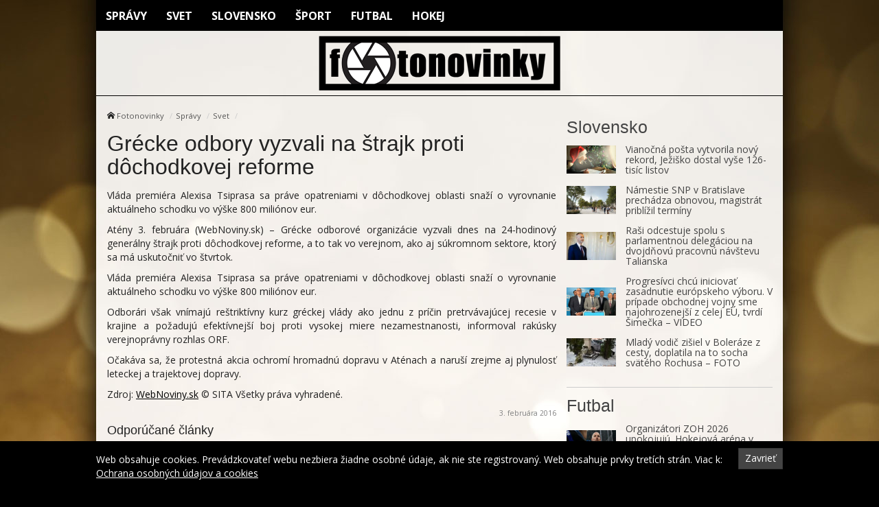

--- FILE ---
content_type: text/html; charset=UTF-8
request_url: https://fotonovinky.sk/grecke-odbory-vyzvali-na-strajk-proti-dochodkovej-reforme/
body_size: 11255
content:
<!doctype html>
<html class="no-js" lang="sk-SK" prefix="og: http://ogp.me/ns#">
<head>
    <meta charset="utf-8">
    <meta http-equiv="X-UA-Compatible" content="IE=edge">
    <title>Grécke odbory vyzvali na štrajk proti dôchodkovej reforme - Fotonovinky</title>
    <meta name="viewport" content="width=device-width, initial-scale=1.0, maximum-scale=1.0, user-scalable=no">

    <link rel="alternate" type="application/rss+xml" title="Fotonovinky Feed"
          href="https://fotonovinky.sk/feed/">

    <meta name='robots' content='max-image-preview:large' />

<!-- This site is optimized with the Yoast SEO plugin v8.4 - https://yoast.com/wordpress/plugins/seo/ -->
<link rel="canonical" href="https://fotonovinky.sk/grecke-odbory-vyzvali-na-strajk-proti-dochodkovej-reforme/" />
<meta property="og:locale" content="sk_SK" />
<meta property="og:type" content="article" />
<meta property="og:title" content="Grécke odbory vyzvali na štrajk proti dôchodkovej reforme - Fotonovinky" />
<meta property="og:description" content="Vláda premiéra Alexisa Tsiprasa sa práve opatreniami v dôchodkovej oblasti snaží o vyrovnanie aktuálneho schodku vo výške 800 miliónov eur." />
<meta property="og:site_name" content="Fotonovinky" />
<meta property="article:section" content="Svet" />
<meta property="article:published_time" content="2016-02-03T22:35:06+01:00" />
<meta name="twitter:card" content="summary" />
<meta name="twitter:description" content="Vláda premiéra Alexisa Tsiprasa sa práve opatreniami v dôchodkovej oblasti snaží o vyrovnanie aktuálneho schodku vo výške 800 miliónov eur." />
<meta name="twitter:title" content="Grécke odbory vyzvali na štrajk proti dôchodkovej reforme - Fotonovinky" />
<!-- / Yoast SEO plugin. -->

<link rel='dns-prefetch' href='//fotonovinky.sk' />
<link rel='dns-prefetch' href='//fonts.googleapis.com' />
<script type="text/javascript">
/* <![CDATA[ */
window._wpemojiSettings = {"baseUrl":"https:\/\/s.w.org\/images\/core\/emoji\/15.0.3\/72x72\/","ext":".png","svgUrl":"https:\/\/s.w.org\/images\/core\/emoji\/15.0.3\/svg\/","svgExt":".svg","source":{"concatemoji":"\/\/fotonovinky.sk\/wp\/wp-includes\/js\/wp-emoji-release.min.js?ver=6.6.2"}};
/*! This file is auto-generated */
!function(i,n){var o,s,e;function c(e){try{var t={supportTests:e,timestamp:(new Date).valueOf()};sessionStorage.setItem(o,JSON.stringify(t))}catch(e){}}function p(e,t,n){e.clearRect(0,0,e.canvas.width,e.canvas.height),e.fillText(t,0,0);var t=new Uint32Array(e.getImageData(0,0,e.canvas.width,e.canvas.height).data),r=(e.clearRect(0,0,e.canvas.width,e.canvas.height),e.fillText(n,0,0),new Uint32Array(e.getImageData(0,0,e.canvas.width,e.canvas.height).data));return t.every(function(e,t){return e===r[t]})}function u(e,t,n){switch(t){case"flag":return n(e,"\ud83c\udff3\ufe0f\u200d\u26a7\ufe0f","\ud83c\udff3\ufe0f\u200b\u26a7\ufe0f")?!1:!n(e,"\ud83c\uddfa\ud83c\uddf3","\ud83c\uddfa\u200b\ud83c\uddf3")&&!n(e,"\ud83c\udff4\udb40\udc67\udb40\udc62\udb40\udc65\udb40\udc6e\udb40\udc67\udb40\udc7f","\ud83c\udff4\u200b\udb40\udc67\u200b\udb40\udc62\u200b\udb40\udc65\u200b\udb40\udc6e\u200b\udb40\udc67\u200b\udb40\udc7f");case"emoji":return!n(e,"\ud83d\udc26\u200d\u2b1b","\ud83d\udc26\u200b\u2b1b")}return!1}function f(e,t,n){var r="undefined"!=typeof WorkerGlobalScope&&self instanceof WorkerGlobalScope?new OffscreenCanvas(300,150):i.createElement("canvas"),a=r.getContext("2d",{willReadFrequently:!0}),o=(a.textBaseline="top",a.font="600 32px Arial",{});return e.forEach(function(e){o[e]=t(a,e,n)}),o}function t(e){var t=i.createElement("script");t.src=e,t.defer=!0,i.head.appendChild(t)}"undefined"!=typeof Promise&&(o="wpEmojiSettingsSupports",s=["flag","emoji"],n.supports={everything:!0,everythingExceptFlag:!0},e=new Promise(function(e){i.addEventListener("DOMContentLoaded",e,{once:!0})}),new Promise(function(t){var n=function(){try{var e=JSON.parse(sessionStorage.getItem(o));if("object"==typeof e&&"number"==typeof e.timestamp&&(new Date).valueOf()<e.timestamp+604800&&"object"==typeof e.supportTests)return e.supportTests}catch(e){}return null}();if(!n){if("undefined"!=typeof Worker&&"undefined"!=typeof OffscreenCanvas&&"undefined"!=typeof URL&&URL.createObjectURL&&"undefined"!=typeof Blob)try{var e="postMessage("+f.toString()+"("+[JSON.stringify(s),u.toString(),p.toString()].join(",")+"));",r=new Blob([e],{type:"text/javascript"}),a=new Worker(URL.createObjectURL(r),{name:"wpTestEmojiSupports"});return void(a.onmessage=function(e){c(n=e.data),a.terminate(),t(n)})}catch(e){}c(n=f(s,u,p))}t(n)}).then(function(e){for(var t in e)n.supports[t]=e[t],n.supports.everything=n.supports.everything&&n.supports[t],"flag"!==t&&(n.supports.everythingExceptFlag=n.supports.everythingExceptFlag&&n.supports[t]);n.supports.everythingExceptFlag=n.supports.everythingExceptFlag&&!n.supports.flag,n.DOMReady=!1,n.readyCallback=function(){n.DOMReady=!0}}).then(function(){return e}).then(function(){var e;n.supports.everything||(n.readyCallback(),(e=n.source||{}).concatemoji?t(e.concatemoji):e.wpemoji&&e.twemoji&&(t(e.twemoji),t(e.wpemoji)))}))}((window,document),window._wpemojiSettings);
/* ]]> */
</script>
<style id='wp-emoji-styles-inline-css' type='text/css'>

	img.wp-smiley, img.emoji {
		display: inline !important;
		border: none !important;
		box-shadow: none !important;
		height: 1em !important;
		width: 1em !important;
		margin: 0 0.07em !important;
		vertical-align: -0.1em !important;
		background: none !important;
		padding: 0 !important;
	}
</style>
<link rel='stylesheet' id='wp-block-library-css' href='//fotonovinky.sk/wp/wp-includes/css/dist/block-library/style.min.css?ver=6.6.2' type='text/css' media='all' />
<style id='classic-theme-styles-inline-css' type='text/css'>
/*! This file is auto-generated */
.wp-block-button__link{color:#fff;background-color:#32373c;border-radius:9999px;box-shadow:none;text-decoration:none;padding:calc(.667em + 2px) calc(1.333em + 2px);font-size:1.125em}.wp-block-file__button{background:#32373c;color:#fff;text-decoration:none}
</style>
<style id='global-styles-inline-css' type='text/css'>
:root{--wp--preset--aspect-ratio--square: 1;--wp--preset--aspect-ratio--4-3: 4/3;--wp--preset--aspect-ratio--3-4: 3/4;--wp--preset--aspect-ratio--3-2: 3/2;--wp--preset--aspect-ratio--2-3: 2/3;--wp--preset--aspect-ratio--16-9: 16/9;--wp--preset--aspect-ratio--9-16: 9/16;--wp--preset--color--black: #000000;--wp--preset--color--cyan-bluish-gray: #abb8c3;--wp--preset--color--white: #ffffff;--wp--preset--color--pale-pink: #f78da7;--wp--preset--color--vivid-red: #cf2e2e;--wp--preset--color--luminous-vivid-orange: #ff6900;--wp--preset--color--luminous-vivid-amber: #fcb900;--wp--preset--color--light-green-cyan: #7bdcb5;--wp--preset--color--vivid-green-cyan: #00d084;--wp--preset--color--pale-cyan-blue: #8ed1fc;--wp--preset--color--vivid-cyan-blue: #0693e3;--wp--preset--color--vivid-purple: #9b51e0;--wp--preset--gradient--vivid-cyan-blue-to-vivid-purple: linear-gradient(135deg,rgba(6,147,227,1) 0%,rgb(155,81,224) 100%);--wp--preset--gradient--light-green-cyan-to-vivid-green-cyan: linear-gradient(135deg,rgb(122,220,180) 0%,rgb(0,208,130) 100%);--wp--preset--gradient--luminous-vivid-amber-to-luminous-vivid-orange: linear-gradient(135deg,rgba(252,185,0,1) 0%,rgba(255,105,0,1) 100%);--wp--preset--gradient--luminous-vivid-orange-to-vivid-red: linear-gradient(135deg,rgba(255,105,0,1) 0%,rgb(207,46,46) 100%);--wp--preset--gradient--very-light-gray-to-cyan-bluish-gray: linear-gradient(135deg,rgb(238,238,238) 0%,rgb(169,184,195) 100%);--wp--preset--gradient--cool-to-warm-spectrum: linear-gradient(135deg,rgb(74,234,220) 0%,rgb(151,120,209) 20%,rgb(207,42,186) 40%,rgb(238,44,130) 60%,rgb(251,105,98) 80%,rgb(254,248,76) 100%);--wp--preset--gradient--blush-light-purple: linear-gradient(135deg,rgb(255,206,236) 0%,rgb(152,150,240) 100%);--wp--preset--gradient--blush-bordeaux: linear-gradient(135deg,rgb(254,205,165) 0%,rgb(254,45,45) 50%,rgb(107,0,62) 100%);--wp--preset--gradient--luminous-dusk: linear-gradient(135deg,rgb(255,203,112) 0%,rgb(199,81,192) 50%,rgb(65,88,208) 100%);--wp--preset--gradient--pale-ocean: linear-gradient(135deg,rgb(255,245,203) 0%,rgb(182,227,212) 50%,rgb(51,167,181) 100%);--wp--preset--gradient--electric-grass: linear-gradient(135deg,rgb(202,248,128) 0%,rgb(113,206,126) 100%);--wp--preset--gradient--midnight: linear-gradient(135deg,rgb(2,3,129) 0%,rgb(40,116,252) 100%);--wp--preset--font-size--small: 13px;--wp--preset--font-size--medium: 20px;--wp--preset--font-size--large: 36px;--wp--preset--font-size--x-large: 42px;--wp--preset--spacing--20: 0.44rem;--wp--preset--spacing--30: 0.67rem;--wp--preset--spacing--40: 1rem;--wp--preset--spacing--50: 1.5rem;--wp--preset--spacing--60: 2.25rem;--wp--preset--spacing--70: 3.38rem;--wp--preset--spacing--80: 5.06rem;--wp--preset--shadow--natural: 6px 6px 9px rgba(0, 0, 0, 0.2);--wp--preset--shadow--deep: 12px 12px 50px rgba(0, 0, 0, 0.4);--wp--preset--shadow--sharp: 6px 6px 0px rgba(0, 0, 0, 0.2);--wp--preset--shadow--outlined: 6px 6px 0px -3px rgba(255, 255, 255, 1), 6px 6px rgba(0, 0, 0, 1);--wp--preset--shadow--crisp: 6px 6px 0px rgba(0, 0, 0, 1);}:where(.is-layout-flex){gap: 0.5em;}:where(.is-layout-grid){gap: 0.5em;}body .is-layout-flex{display: flex;}.is-layout-flex{flex-wrap: wrap;align-items: center;}.is-layout-flex > :is(*, div){margin: 0;}body .is-layout-grid{display: grid;}.is-layout-grid > :is(*, div){margin: 0;}:where(.wp-block-columns.is-layout-flex){gap: 2em;}:where(.wp-block-columns.is-layout-grid){gap: 2em;}:where(.wp-block-post-template.is-layout-flex){gap: 1.25em;}:where(.wp-block-post-template.is-layout-grid){gap: 1.25em;}.has-black-color{color: var(--wp--preset--color--black) !important;}.has-cyan-bluish-gray-color{color: var(--wp--preset--color--cyan-bluish-gray) !important;}.has-white-color{color: var(--wp--preset--color--white) !important;}.has-pale-pink-color{color: var(--wp--preset--color--pale-pink) !important;}.has-vivid-red-color{color: var(--wp--preset--color--vivid-red) !important;}.has-luminous-vivid-orange-color{color: var(--wp--preset--color--luminous-vivid-orange) !important;}.has-luminous-vivid-amber-color{color: var(--wp--preset--color--luminous-vivid-amber) !important;}.has-light-green-cyan-color{color: var(--wp--preset--color--light-green-cyan) !important;}.has-vivid-green-cyan-color{color: var(--wp--preset--color--vivid-green-cyan) !important;}.has-pale-cyan-blue-color{color: var(--wp--preset--color--pale-cyan-blue) !important;}.has-vivid-cyan-blue-color{color: var(--wp--preset--color--vivid-cyan-blue) !important;}.has-vivid-purple-color{color: var(--wp--preset--color--vivid-purple) !important;}.has-black-background-color{background-color: var(--wp--preset--color--black) !important;}.has-cyan-bluish-gray-background-color{background-color: var(--wp--preset--color--cyan-bluish-gray) !important;}.has-white-background-color{background-color: var(--wp--preset--color--white) !important;}.has-pale-pink-background-color{background-color: var(--wp--preset--color--pale-pink) !important;}.has-vivid-red-background-color{background-color: var(--wp--preset--color--vivid-red) !important;}.has-luminous-vivid-orange-background-color{background-color: var(--wp--preset--color--luminous-vivid-orange) !important;}.has-luminous-vivid-amber-background-color{background-color: var(--wp--preset--color--luminous-vivid-amber) !important;}.has-light-green-cyan-background-color{background-color: var(--wp--preset--color--light-green-cyan) !important;}.has-vivid-green-cyan-background-color{background-color: var(--wp--preset--color--vivid-green-cyan) !important;}.has-pale-cyan-blue-background-color{background-color: var(--wp--preset--color--pale-cyan-blue) !important;}.has-vivid-cyan-blue-background-color{background-color: var(--wp--preset--color--vivid-cyan-blue) !important;}.has-vivid-purple-background-color{background-color: var(--wp--preset--color--vivid-purple) !important;}.has-black-border-color{border-color: var(--wp--preset--color--black) !important;}.has-cyan-bluish-gray-border-color{border-color: var(--wp--preset--color--cyan-bluish-gray) !important;}.has-white-border-color{border-color: var(--wp--preset--color--white) !important;}.has-pale-pink-border-color{border-color: var(--wp--preset--color--pale-pink) !important;}.has-vivid-red-border-color{border-color: var(--wp--preset--color--vivid-red) !important;}.has-luminous-vivid-orange-border-color{border-color: var(--wp--preset--color--luminous-vivid-orange) !important;}.has-luminous-vivid-amber-border-color{border-color: var(--wp--preset--color--luminous-vivid-amber) !important;}.has-light-green-cyan-border-color{border-color: var(--wp--preset--color--light-green-cyan) !important;}.has-vivid-green-cyan-border-color{border-color: var(--wp--preset--color--vivid-green-cyan) !important;}.has-pale-cyan-blue-border-color{border-color: var(--wp--preset--color--pale-cyan-blue) !important;}.has-vivid-cyan-blue-border-color{border-color: var(--wp--preset--color--vivid-cyan-blue) !important;}.has-vivid-purple-border-color{border-color: var(--wp--preset--color--vivid-purple) !important;}.has-vivid-cyan-blue-to-vivid-purple-gradient-background{background: var(--wp--preset--gradient--vivid-cyan-blue-to-vivid-purple) !important;}.has-light-green-cyan-to-vivid-green-cyan-gradient-background{background: var(--wp--preset--gradient--light-green-cyan-to-vivid-green-cyan) !important;}.has-luminous-vivid-amber-to-luminous-vivid-orange-gradient-background{background: var(--wp--preset--gradient--luminous-vivid-amber-to-luminous-vivid-orange) !important;}.has-luminous-vivid-orange-to-vivid-red-gradient-background{background: var(--wp--preset--gradient--luminous-vivid-orange-to-vivid-red) !important;}.has-very-light-gray-to-cyan-bluish-gray-gradient-background{background: var(--wp--preset--gradient--very-light-gray-to-cyan-bluish-gray) !important;}.has-cool-to-warm-spectrum-gradient-background{background: var(--wp--preset--gradient--cool-to-warm-spectrum) !important;}.has-blush-light-purple-gradient-background{background: var(--wp--preset--gradient--blush-light-purple) !important;}.has-blush-bordeaux-gradient-background{background: var(--wp--preset--gradient--blush-bordeaux) !important;}.has-luminous-dusk-gradient-background{background: var(--wp--preset--gradient--luminous-dusk) !important;}.has-pale-ocean-gradient-background{background: var(--wp--preset--gradient--pale-ocean) !important;}.has-electric-grass-gradient-background{background: var(--wp--preset--gradient--electric-grass) !important;}.has-midnight-gradient-background{background: var(--wp--preset--gradient--midnight) !important;}.has-small-font-size{font-size: var(--wp--preset--font-size--small) !important;}.has-medium-font-size{font-size: var(--wp--preset--font-size--medium) !important;}.has-large-font-size{font-size: var(--wp--preset--font-size--large) !important;}.has-x-large-font-size{font-size: var(--wp--preset--font-size--x-large) !important;}
:where(.wp-block-post-template.is-layout-flex){gap: 1.25em;}:where(.wp-block-post-template.is-layout-grid){gap: 1.25em;}
:where(.wp-block-columns.is-layout-flex){gap: 2em;}:where(.wp-block-columns.is-layout-grid){gap: 2em;}
:root :where(.wp-block-pullquote){font-size: 1.5em;line-height: 1.6;}
</style>
<link rel='stylesheet' id='open-sans-css' href='//fonts.googleapis.com/css?family=Open+Sans%3A400%2C300%2C700&#038;subset=latin%2Clatin-ext&#038;ver=21' type='text/css' media='all' />
<link rel='stylesheet' id='im_app-css' href='//fotonovinky.sk/app/themes/fotonovinky/assets/css/app.css?ver=21' type='text/css' media='all' />
<script type="text/javascript" src="//fotonovinky.sk/wp/wp-includes/js/jquery/jquery.min.js?ver=3.7.1" id="jquery-core-js"></script>
<script type="text/javascript" src="//fotonovinky.sk/wp/wp-includes/js/jquery/jquery-migrate.min.js?ver=3.4.1" id="jquery-migrate-js"></script>
<link rel="https://api.w.org/" href="https://fotonovinky.sk/wp-json/" /><link rel="alternate" title="JSON" type="application/json" href="https://fotonovinky.sk/wp-json/wp/v2/posts/19895" /><link rel="alternate" title="oEmbed (JSON)" type="application/json+oembed" href="https://fotonovinky.sk/wp-json/oembed/1.0/embed?url=https%3A%2F%2Ffotonovinky.sk%2Fgrecke-odbory-vyzvali-na-strajk-proti-dochodkovej-reforme%2F" />
<link rel="alternate" title="oEmbed (XML)" type="text/xml+oembed" href="https://fotonovinky.sk/wp-json/oembed/1.0/embed?url=https%3A%2F%2Ffotonovinky.sk%2Fgrecke-odbory-vyzvali-na-strajk-proti-dochodkovej-reforme%2F&#038;format=xml" />
<!--[if lt IE 9]>
    <script src="//fotonovinky.sk/app/themes/idenmedia/assets/js/plugins/iefix/html5shiv.min.js"></script>
    <script src="//fotonovinky.sk/app/themes/idenmedia/assets/js/plugins/iefix/respond.min.js"></script>
    <![endif]-->
   
            <link rel="shortcut icon" href="https://cdn.sita.sk/sites/25/2017/07/favicon.png">
    
    <script type="text/javascript">
        var ajaxurl = "\/wp\/wp-admin\/admin-ajax.php"    </script>
</head>
<body class="post-template-default single single-post postid-19895 single-format-standard admincheck-show md theme-light grecke-odbory-vyzvali-na-strajk-proti-dochodkovej-reforme page">
<header role="banner" am-Navbar>
  <div am-Container>
    <ul id="menu-main-menu" class="menu"><li class="menu-spravy"><a href="https://fotonovinky.sk/kategorie/spravy/">Správy</a></li>
<li class="menu-svet"><a href="https://fotonovinky.sk/kategorie/spravy/svet/">Svet</a></li>
<li class="menu-slovensko"><a href="https://fotonovinky.sk/kategorie/spravy/slovensko/">Slovensko</a></li>
<li class="menu-sport"><a href="https://fotonovinky.sk/kategorie/sport/">Šport</a></li>
<li class="menu-futbal"><a href="https://fotonovinky.sk/kategorie/sport/futbal/">Futbal</a></li>
<li class="menu-hokej"><a href="https://fotonovinky.sk/kategorie/sport/hokej/">Hokej</a></li>
</ul>  </div>
  <div am-Container="logo">
    <div am-Logo>
  <a href="https://fotonovinky.sk/"><img src="https://cdn.sita.sk/sites/25/2017/07/fotonovinky.png" alt="Fotonovinky"></a></div>  </div>
</header>
<div am-Container am-Navbar>
    </div><!--[if lt IE 11]>
<div am-Container>
    <div am-Alert="danger">
        Žiaľ, používate <strong>zastaralý</strong> internetový prehliadač, niektoré funkcie preto nemusia fungovať správne.
        Prosím, <a href="http://browsehappy.com/">stianite si moderný prehliadač TU</a>, s ktorým stránka bude fungovať rýchlejšie a bez chýb. Ďakujeme.    </div>
</div>
<![endif]-->
<main role="main" am-Main="type:post">
    <div am-Container>
    <div am-Main-Content="type:post">
                <div am-Content="type:post">
    <div am-Content-Content="post">
                    <span js-Views="19895"></span>            <article itemscope itemtype="http://schema.org/Article" class="post-19895 post type-post status-publish format-standard has-post-thumbnail hentry category-svet">
                
                
                <ul am-Breadcrumb><li><span class="icon-home "></span> <a href="https://fotonovinky.sk">Fotonovinky</a></li><li><a href="https://fotonovinky.sk/kategorie/spravy/" rel="category tag">Správy</a></li><li><a href="https://fotonovinky.sk/kategorie/spravy/svet/" rel="category tag">Svet</a></li></ul>
                <header am-Page-Header>
                    <h1 am-Heading itemprop="headline">Grécke odbory vyzvali na štrajk proti dôchodkovej reforme</h1>
                </header>

                
                
                <div am-Content-TextWrap>
                    <div itemprop="articleBody" am-Content-Text>
                                                <p>Vláda premiéra Alexisa Tsiprasa sa práve opatreniami v dôchodkovej oblasti snaží o vyrovnanie aktuálneho schodku vo výške 800 miliónov eur.</p>
<p>Atény 3. februára (WebNoviny.sk) &#8211; Grécke odborové organizácie vyzvali dnes na 24-hodinový generálny štrajk proti dôchodkovej reforme, a to tak vo verejnom, ako aj súkromnom sektore, ktorý sa má uskutočniť vo štvrtok.</p>
<p>Vláda premiéra Alexisa Tsiprasa sa práve opatreniami v dôchodkovej oblasti snaží o vyrovnanie aktuálneho schodku vo výške 800 miliónov eur. </p>
<p>Odborári však vnímajú reštriktívny kurz gréckej vlády ako jednu z príčin pretrvávajúcej recesie v krajine a požadujú efektívnejší boj proti vysokej miere nezamestnanosti, informoval rakúsky verejnoprávny rozhlas ORF. </p>
<p>Očakáva sa, že protestná akcia ochromí hromadnú dopravu v Aténach a naruší zrejme aj plynulosť leteckej a trajektovej dopravy.</p>
<p> Zdroj: <a href="https://sita.sk/svet/clanok/1035927-grecke-odbory-vyzvali-na-strajk-proti-dochodkovej-reforme">WebNoviny.sk</a> © SITA Všetky práva vyhradené.</p>
                        <p am-Content-Date>3. februára 2016</p>
                    </div>
                </div>

                <h2 am-Heading="3">Odporúčané články</h2><article am-Pair="recommended">
        <header am-Pair-Big><a target="_blank" href="https://fotonovinky.sk/seniorka-sa-stala-obetou-podvodu-na-falosne-investovanie-poslala-tisice-eur/?utm_source=self&utm_medium=podtext&utm_campaign=podtext">
                <h2>Seniorka sa stala obeťou podvodu, na falošné investovanie poslala tisíce eur</h2></a></header>
        <div am-Pair-Small>
        <figure am-FeaturedImage><a am-Permalink href="https://fotonovinky.sk/seniorka-sa-stala-obetou-podvodu-na-falosne-investovanie-poslala-tisice-eur/?utm_source=self&utm_medium=podtext&utm_campaign=podtext"><img width="120" height="68" src="https://cdn.sita.sk/sites/23/2023/03/501156_gettyimages-1413357808-676x451-120x68.jpg" class="attachment-featured_tiny size-featured_tiny wp-post-image" alt="501156_gettyimages 1413357808 676x451.jpg" decoding="async" srcset="https://cdn.sita.sk/sites/23/2023/03/501156_gettyimages-1413357808-676x451-120x68.jpg 120w, https://cdn.sita.sk/sites/23/2023/03/501156_gettyimages-1413357808-676x451-320x180.jpg 320w, https://cdn.sita.sk/sites/23/2023/03/501156_gettyimages-1413357808-676x451-640x360.jpg 640w" sizes="(max-width: 120px) 100vw, 120px"></a>
        </figure></div>
        </article><article am-Pair="recommended">
        <header am-Pair-Big><a target="_blank" href="https://fotonovinky.sk/deti-doplacaju-na-rodicovske-konflikty-ombudsman-miklosko-upozornil-na-narast-podnetov/?utm_source=self&utm_medium=podtext&utm_campaign=podtext">
                <h2>Deti doplácajú na rodičovské konflikty, ombudsman Mikloško upozornil na nárast podnetov</h2></a></header>
        <div am-Pair-Small>
        <figure am-FeaturedImage><a am-Permalink href="https://fotonovinky.sk/deti-doplacaju-na-rodicovske-konflikty-ombudsman-miklosko-upozornil-na-narast-podnetov/?utm_source=self&utm_medium=podtext&utm_campaign=podtext"><img width="120" height="68" src="https://cdn.sita.sk/sites/23/2024/06/526793_6565e98635641696611206-676x451-120x68.jpg" class="attachment-featured_tiny size-featured_tiny wp-post-image" alt="526793_6565e98635641696611206 676x451.jpg" decoding="async" srcset="https://cdn.sita.sk/sites/23/2024/06/526793_6565e98635641696611206-676x451-120x68.jpg 120w, https://cdn.sita.sk/sites/23/2024/06/526793_6565e98635641696611206-676x451-320x180.jpg 320w, https://cdn.sita.sk/sites/23/2024/06/526793_6565e98635641696611206-676x451-640x360.jpg 640w" sizes="(max-width: 120px) 100vw, 120px"></a>
        </figure></div>
        </article><article am-Pair="recommended">
        <header am-Pair-Big><a target="_blank" href="https://fotonovinky.sk/evidencne-listy-dochodkoveho-poistenia-treba-predlozit-do-konca-januara-uviedla-socialna-poistovna/?utm_source=self&utm_medium=podtext&utm_campaign=podtext">
                <h2>Evidenčné listy dôchodkového poistenia treba predložiť do konca januára, uviedla Sociálna poisťovňa</h2></a></header>
        <div am-Pair-Small>
        <figure am-FeaturedImage><a am-Permalink href="https://fotonovinky.sk/evidencne-listy-dochodkoveho-poistenia-treba-predlozit-do-konca-januara-uviedla-socialna-poistovna/?utm_source=self&utm_medium=podtext&utm_campaign=podtext"></a>
        </figure></div>
        </article><article am-Pair="recommended">
        <header am-Pair-Big><a target="_blank" href="https://fotonovinky.sk/ministerstvo-kultury-pokracuje-v-obnove-krasnej-horky-spristupnenie-verejnosti-sa-zatial-neda-urcit/?utm_source=self&utm_medium=podtext&utm_campaign=podtext">
                <h2>Ministerstvo kultúry pokračuje v obnove Krásnej hôrky, sprístupnenie verejnosti sa zatiaľ nedá určiť</h2></a></header>
        <div am-Pair-Small>
        <figure am-FeaturedImage><a am-Permalink href="https://fotonovinky.sk/ministerstvo-kultury-pokracuje-v-obnove-krasnej-horky-spristupnenie-verejnosti-sa-zatial-neda-urcit/?utm_source=self&utm_medium=podtext&utm_campaign=podtext"><img width="120" height="68" src="https://cdn.sita.sk/sites/23/2025/07/546826_img20250311135722-676x507-120x68.jpg" class="attachment-featured_tiny size-featured_tiny wp-post-image" alt="546826_img20250311135722 676x507.jpg" decoding="async" srcset="https://cdn.sita.sk/sites/23/2025/07/546826_img20250311135722-676x507-120x68.jpg 120w, https://cdn.sita.sk/sites/23/2025/07/546826_img20250311135722-676x507-320x180.jpg 320w, https://cdn.sita.sk/sites/23/2025/07/546826_img20250311135722-676x507-640x360.jpg 640w" sizes="(max-width: 120px) 100vw, 120px"></a>
        </figure></div>
        </article><article am-Pair="recommended">
        <header am-Pair-Big><a target="_blank" href="https://fotonovinky.sk/usa-porusuju-medzinarodny-poriadok-a-ohrozuju-suverenitu-danska-tvrdi-korcok-video/?utm_source=self&utm_medium=podtext&utm_campaign=podtext">
                <h2>USA porušujú medzinárodný poriadok a ohrozujú suverenitu Dánska, tvrdí Korčok – VIDEO</h2></a></header>
        <div am-Pair-Small>
        <figure am-FeaturedImage><a am-Permalink href="https://fotonovinky.sk/usa-porusuju-medzinarodny-poriadok-a-ohrozuju-suverenitu-danska-tvrdi-korcok-video/?utm_source=self&utm_medium=podtext&utm_campaign=podtext"><img width="120" height="68" src="https://cdn.sita.sk/sites/23/2026/01/554531_img_5863-676x507-120x68.jpg" class="attachment-featured_tiny size-featured_tiny wp-post-image" alt="554531_img_5863 676x507.jpg" decoding="async" loading="lazy" srcset="https://cdn.sita.sk/sites/23/2026/01/554531_img_5863-676x507-120x68.jpg 120w, https://cdn.sita.sk/sites/23/2026/01/554531_img_5863-676x507-320x180.jpg 320w, https://cdn.sita.sk/sites/23/2026/01/554531_img_5863-676x507-640x360.jpg 640w" sizes="(max-width: 120px) 100vw, 120px"></a>
        </figure></div>
        </article><article am-Pair="recommended">
        <header am-Pair-Big><a target="_blank" href="https://fotonovinky.sk/fico-v-liste-von-der-leyenovej-kritizuje-rozhodnutia-unie-poukazuje-na-alarmujucu-situaciu-v-priemysle-foto/?utm_source=self&utm_medium=podtext&utm_campaign=podtext">
                <h2>Fico v liste von der Leyenovej kritizuje rozhodnutia Únie, poukazuje na alarmujúcu situáciu v priemysle – FOTO</h2></a></header>
        <div am-Pair-Small>
        <figure am-FeaturedImage><a am-Permalink href="https://fotonovinky.sk/fico-v-liste-von-der-leyenovej-kritizuje-rozhodnutia-unie-poukazuje-na-alarmujucu-situaciu-v-priemysle-foto/?utm_source=self&utm_medium=podtext&utm_campaign=podtext"><img width="120" height="68" src="https://cdn.sita.sk/sites/23/2025/08/548176_premier-robert-fico-smer-sd.-2-676x451-120x68.jpg" class="attachment-featured_tiny size-featured_tiny wp-post-image" alt="548176_premier robert fico smer sd. 2 676x451.jpg" decoding="async" loading="lazy" srcset="https://cdn.sita.sk/sites/23/2025/08/548176_premier-robert-fico-smer-sd.-2-676x451-120x68.jpg 120w, https://cdn.sita.sk/sites/23/2025/08/548176_premier-robert-fico-smer-sd.-2-676x451-320x180.jpg 320w, https://cdn.sita.sk/sites/23/2025/08/548176_premier-robert-fico-smer-sd.-2-676x451-640x360.jpg 640w" sizes="(max-width: 120px) 100vw, 120px"></a>
        </figure></div>
        </article><article am-Pair="recommended">
        <header am-Pair-Big><a target="_blank" href="https://fotonovinky.sk/v-roku-2025-zrealizovali-zdravotni-klauni-2-960-klauniad/?utm_source=self&utm_medium=podtext&utm_campaign=podtext">
                <h2>V roku 2025 zrealizovali zdravotní klauni 2 960 klauniád</h2></a></header>
        <div am-Pair-Small>
        <figure am-FeaturedImage><a am-Permalink href="https://fotonovinky.sk/v-roku-2025-zrealizovali-zdravotni-klauni-2-960-klauniad/?utm_source=self&utm_medium=podtext&utm_campaign=podtext"><img width="120" height="68" src="https://cdn.sita.sk/sites/23/2026/01/554528_dsc_0159_dxo-676x451-120x68.jpg" class="attachment-featured_tiny size-featured_tiny wp-post-image" alt="554528_dsc_0159_dxo 676x451.jpg" decoding="async" loading="lazy" srcset="https://cdn.sita.sk/sites/23/2026/01/554528_dsc_0159_dxo-676x451-120x68.jpg 120w, https://cdn.sita.sk/sites/23/2026/01/554528_dsc_0159_dxo-676x451-320x180.jpg 320w, https://cdn.sita.sk/sites/23/2026/01/554528_dsc_0159_dxo-676x451-640x360.jpg 640w" sizes="(max-width: 120px) 100vw, 120px"></a>
        </figure></div>
        </article><article am-Pair="recommended">
        <header am-Pair-Big><a target="_blank" href="https://fotonovinky.sk/tipos-odstupuje-od-zmluvy-o-partnerstve-so-sfz-zaujem-o-podporu-tipos-iii-ligy-vsak-trva/?utm_source=self&utm_medium=podtext&utm_campaign=podtext">
                <h2>TIPOS odstupuje od zmluvy o partnerstve so SFZ,  záujem o podporu TIPOS III. ligy však trvá</h2></a></header>
        <div am-Pair-Small>
        <figure am-FeaturedImage><a am-Permalink href="https://fotonovinky.sk/tipos-odstupuje-od-zmluvy-o-partnerstve-so-sfz-zaujem-o-podporu-tipos-iii-ligy-vsak-trva/?utm_source=self&utm_medium=podtext&utm_campaign=podtext"><img width="120" height="68" src="https://cdn.sita.sk/sites/23/2026/01/554526_new-project-7-120x68.jpg" class="attachment-featured_tiny size-featured_tiny wp-post-image" alt="554526_new project 7.jpg" decoding="async" loading="lazy" srcset="https://cdn.sita.sk/sites/23/2026/01/554526_new-project-7-120x68.jpg 120w, https://cdn.sita.sk/sites/23/2026/01/554526_new-project-7-320x180.jpg 320w, https://cdn.sita.sk/sites/23/2026/01/554526_new-project-7-640x360.jpg 640w" sizes="(max-width: 120px) 100vw, 120px"></a>
        </figure></div>
        </article><article am-Pair="recommended">
        <header am-Pair-Big><a target="_blank" href="https://fotonovinky.sk/dm-spravila-unikatny-prieskum-medzi-slovakmi-ako-sa-starame-o-nase-zdravie-a-krasu/?utm_source=self&utm_medium=podtext&utm_campaign=podtext">
                <h2>dm spravila unikátny prieskum medzi Slovákmi: Ako sa staráme o naše zdravie a krásu?</h2></a></header>
        <div am-Pair-Small>
        <figure am-FeaturedImage><a am-Permalink href="https://fotonovinky.sk/dm-spravila-unikatny-prieskum-medzi-slovakmi-ako-sa-starame-o-nase-zdravie-a-krasu/?utm_source=self&utm_medium=podtext&utm_campaign=podtext"><img width="120" height="68" src="https://cdn.sita.sk/sites/23/2026/01/554524_dm-drogerie-markt-exkluzivny-prieskum-o-zdravi-a-krase-odhalil-dennu-rutinu-slovakov-matus-koprda-2-676x450-120x68.jpg" class="attachment-featured_tiny size-featured_tiny wp-post-image" alt="554524_dm drogerie markt exkluzivny prieskum o zdravi a krase odhalil dennu rutinu slovakov matus koprda 2 676x450.jpg" decoding="async" loading="lazy" srcset="https://cdn.sita.sk/sites/23/2026/01/554524_dm-drogerie-markt-exkluzivny-prieskum-o-zdravi-a-krase-odhalil-dennu-rutinu-slovakov-matus-koprda-2-676x450-120x68.jpg 120w, https://cdn.sita.sk/sites/23/2026/01/554524_dm-drogerie-markt-exkluzivny-prieskum-o-zdravi-a-krase-odhalil-dennu-rutinu-slovakov-matus-koprda-2-676x450-320x180.jpg 320w, https://cdn.sita.sk/sites/23/2026/01/554524_dm-drogerie-markt-exkluzivny-prieskum-o-zdravi-a-krase-odhalil-dennu-rutinu-slovakov-matus-koprda-2-676x450-640x360.jpg 640w" sizes="(max-width: 120px) 100vw, 120px"></a>
        </figure></div>
        </article><article am-Pair="recommended">
        <header am-Pair-Big><a target="_blank" href="https://fotonovinky.sk/progresivci-ziadaju-vysvetlenie-vysetrovania-nehody-riaditela-sis-navrhuju-predvolat-sutaja-estoka-na-brannobezpecnostny-vybor/?utm_source=self&utm_medium=podtext&utm_campaign=podtext">
                <h2>Progresívci žiadajú vysvetlenie vyšetrovania nehody riaditeľa SIS, navrhujú predvolať Šutaja Eštoka na brannobezpečnostný výbor</h2></a></header>
        <div am-Pair-Small>
        <figure am-FeaturedImage><a am-Permalink href="https://fotonovinky.sk/progresivci-ziadaju-vysvetlenie-vysetrovania-nehody-riaditela-sis-navrhuju-predvolat-sutaja-estoka-na-brannobezpecnostny-vybor/?utm_source=self&utm_medium=podtext&utm_campaign=podtext"><img width="120" height="68" src="https://cdn.sita.sk/sites/23/2024/07/530434_665489632cab1719775125-676x451-120x68.jpg" class="attachment-featured_tiny size-featured_tiny wp-post-image" alt="530434_665489632cab1719775125 676x451.jpg" decoding="async" loading="lazy" srcset="https://cdn.sita.sk/sites/23/2024/07/530434_665489632cab1719775125-676x451-120x68.jpg 120w, https://cdn.sita.sk/sites/23/2024/07/530434_665489632cab1719775125-676x451-320x180.jpg 320w, https://cdn.sita.sk/sites/23/2024/07/530434_665489632cab1719775125-676x451-640x360.jpg 640w" sizes="(max-width: 120px) 100vw, 120px"></a>
        </figure></div>
        </article>
                <div am-Tags itemprop="keywords"></div>


                
                
                
                
                
            </article>

            <h2 class="h4"></h2>
            <div am-List js-List>
  </div>
            </div>
</div>        <aside am-Sidebar="type:post" role="complementary">
    <div am-Sidebar-Content="type:post"><div am-Widget="widget_im_recent_posts-4 widget_im_recent_posts"><h2 am-Heading>Slovensko</h2>            <div am-Pair="rating-sidebar-content">
            <header am-Pair-Big>
                <a href="https://fotonovinky.sk/vianocna-posta-vytvorila-novy-rekord-jezisko-dostal-vyse-126-tisic-listov/" title="Vianočná pošta vytvorila nový rekord, Ježiško dostal vyše 126-tisíc listov">
                    <h2 am-Heading>Vianočná pošta vytvorila nový rekord, Ježiško dostal vyše 126-tisíc listov</h2>
                </a>
            </header>
            <div am-Pair-Small>
                <figure am-FeaturedImage>
                    <a href="https://fotonovinky.sk/vianocna-posta-vytvorila-novy-rekord-jezisko-dostal-vyse-126-tisic-listov/" title="Vianočná pošta vytvorila nový rekord, Ježiško dostal vyše 126-tisíc listov">
                        <img width="120" height="68" src="https://cdn.sita.sk/sites/23/2022/12/497396_gettyimages-529026601-676x451-120x68.jpg" class="attachment-featured_tiny size-featured_tiny wp-post-image" alt="497396_gettyimages 529026601 676x451.jpg" decoding="async" loading="lazy" srcset="https://cdn.sita.sk/sites/23/2022/12/497396_gettyimages-529026601-676x451-120x68.jpg 120w, https://cdn.sita.sk/sites/23/2022/12/497396_gettyimages-529026601-676x451-320x180.jpg 320w, https://cdn.sita.sk/sites/23/2022/12/497396_gettyimages-529026601-676x451-640x360.jpg 640w" sizes="(max-width: 120px) 100vw, 120px">                    </a>
                </figure>
            </div>
            </div>            <div am-Pair="rating-sidebar-content">
            <header am-Pair-Big>
                <a href="https://fotonovinky.sk/namestie-snp-v-bratislave-prechadza-obnovou-magistrat-priblizil-terminy/" title="Námestie SNP v Bratislave prechádza obnovou, magistrát priblížil termíny">
                    <h2 am-Heading>Námestie SNP v Bratislave prechádza obnovou, magistrát priblížil termíny</h2>
                </a>
            </header>
            <div am-Pair-Small>
                <figure am-FeaturedImage>
                    <a href="https://fotonovinky.sk/namestie-snp-v-bratislave-prechadza-obnovou-magistrat-priblizil-terminy/" title="Námestie SNP v Bratislave prechádza obnovou, magistrát priblížil termíny">
                        <img width="120" height="68" src="https://cdn.sita.sk/sites/23/2026/01/554508_68f0f9d3bbe6b462977452-676x452-120x68.jpg" class="attachment-featured_tiny size-featured_tiny wp-post-image" alt="554508_68f0f9d3bbe6b462977452 676x452.jpg" decoding="async" loading="lazy" srcset="https://cdn.sita.sk/sites/23/2026/01/554508_68f0f9d3bbe6b462977452-676x452-120x68.jpg 120w, https://cdn.sita.sk/sites/23/2026/01/554508_68f0f9d3bbe6b462977452-676x452-320x180.jpg 320w, https://cdn.sita.sk/sites/23/2026/01/554508_68f0f9d3bbe6b462977452-676x452-640x360.jpg 640w" sizes="(max-width: 120px) 100vw, 120px">                    </a>
                </figure>
            </div>
            </div>            <div am-Pair="rating-sidebar-content">
            <header am-Pair-Big>
                <a href="https://fotonovinky.sk/rasi-odcestuje-spolu-s-parlamentnou-delegaciou-na-dvojdnovu-pracovnu-navstevu-talianska/" title="Raši odcestuje spolu s parlamentnou delegáciou na dvojdňovú pracovnú návštevu Talianska">
                    <h2 am-Heading>Raši odcestuje spolu s parlamentnou delegáciou na dvojdňovú pracovnú návštevu Talianska</h2>
                </a>
            </header>
            <div am-Pair-Small>
                <figure am-FeaturedImage>
                    <a href="https://fotonovinky.sk/rasi-odcestuje-spolu-s-parlamentnou-delegaciou-na-dvojdnovu-pracovnu-navstevu-talianska/" title="Raši odcestuje spolu s parlamentnou delegáciou na dvojdňovú pracovnú návštevu Talianska">
                        <img width="120" height="68" src="https://cdn.sita.sk/sites/23/2025/05/544244_67e5662c0977e646672794-676x451-120x68.jpg" class="attachment-featured_tiny size-featured_tiny wp-post-image" alt="544244_67e5662c0977e646672794 676x451.jpg" decoding="async" loading="lazy" srcset="https://cdn.sita.sk/sites/23/2025/05/544244_67e5662c0977e646672794-676x451-120x68.jpg 120w, https://cdn.sita.sk/sites/23/2025/05/544244_67e5662c0977e646672794-676x451-320x180.jpg 320w, https://cdn.sita.sk/sites/23/2025/05/544244_67e5662c0977e646672794-676x451-640x360.jpg 640w" sizes="(max-width: 120px) 100vw, 120px">                    </a>
                </figure>
            </div>
            </div>            <div am-Pair="rating-sidebar-content">
            <header am-Pair-Big>
                <a href="https://fotonovinky.sk/progresivci-chcu-iniciovat-zasadnutie-europskeho-vyboru-v-pripade-obchodnej-vojny-sme-najohrozenejsi-z-celej-eu-tvrdi-simecka-video/" title="Progresívci chcú iniciovať zasadnutie európskeho výboru. V prípade obchodnej vojny sme najohrozenejší z celej EÚ, tvrdí Šimečka – VIDEO">
                    <h2 am-Heading>Progresívci chcú iniciovať zasadnutie európskeho výboru. V prípade obchodnej vojny sme najohrozenejší z celej EÚ, tvrdí Šimečka – VIDEO</h2>
                </a>
            </header>
            <div am-Pair-Small>
                <figure am-FeaturedImage>
                    <a href="https://fotonovinky.sk/progresivci-chcu-iniciovat-zasadnutie-europskeho-vyboru-v-pripade-obchodnej-vojny-sme-najohrozenejsi-z-celej-eu-tvrdi-simecka-video/" title="Progresívci chcú iniciovať zasadnutie európskeho výboru. V prípade obchodnej vojny sme najohrozenejší z celej EÚ, tvrdí Šimečka – VIDEO">
                        <img width="120" height="68" src="https://cdn.sita.sk/sites/23/2026/01/554502_snimka-obrazovky-2026-01-19-163807-676x489-120x68.jpg" class="attachment-featured_tiny size-featured_tiny wp-post-image" alt="554502_snimka obrazovky 2026 01 19 163807 676x489.jpg" decoding="async" loading="lazy" srcset="https://cdn.sita.sk/sites/23/2026/01/554502_snimka-obrazovky-2026-01-19-163807-676x489-120x68.jpg 120w, https://cdn.sita.sk/sites/23/2026/01/554502_snimka-obrazovky-2026-01-19-163807-676x489-320x180.jpg 320w, https://cdn.sita.sk/sites/23/2026/01/554502_snimka-obrazovky-2026-01-19-163807-676x489-640x360.jpg 640w" sizes="(max-width: 120px) 100vw, 120px">                    </a>
                </figure>
            </div>
            </div>            <div am-Pair="rating-sidebar-content">
            <header am-Pair-Big>
                <a href="https://fotonovinky.sk/mlady-vodic-zisiel-v-boleraze-z-cesty-doplatila-na-to-socha-svateho-rochusa-foto/" title="Mladý vodič zišiel v Boleráze z cesty, doplatila na to socha svätého Rochusa – FOTO">
                    <h2 am-Heading>Mladý vodič zišiel v Boleráze z cesty, doplatila na to socha svätého Rochusa – FOTO</h2>
                </a>
            </header>
            <div am-Pair-Small>
                <figure am-FeaturedImage>
                    <a href="https://fotonovinky.sk/mlady-vodic-zisiel-v-boleraze-z-cesty-doplatila-na-to-socha-svateho-rochusa-foto/" title="Mladý vodič zišiel v Boleráze z cesty, doplatila na to socha svätého Rochusa – FOTO">
                        <img width="120" height="68" src="https://cdn.sita.sk/sites/23/2026/01/554500_rochus2-120x68.jpg" class="attachment-featured_tiny size-featured_tiny wp-post-image" alt="554500_rochus2.jpg" decoding="async" loading="lazy" srcset="https://cdn.sita.sk/sites/23/2026/01/554500_rochus2-120x68.jpg 120w, https://cdn.sita.sk/sites/23/2026/01/554500_rochus2-320x180.jpg 320w, https://cdn.sita.sk/sites/23/2026/01/554500_rochus2-640x360.jpg 640w" sizes="(max-width: 120px) 100vw, 120px">                    </a>
                </figure>
            </div>
            </div></div><div am-Widget="widget_im_recent_posts-7 widget_im_recent_posts"><h2 am-Heading>Futbal</h2>            <div am-Pair="rating-sidebar-content">
            <header am-Pair-Big>
                <a href="https://fotonovinky.sk/organizatori-zoh-2026-upokojuju-hokejova-arena-v-milane-bude-pripravena-vcas-aj-napriek-malej-diere-v-lade/" title="Organizátori ZOH 2026 upokojujú. Hokejová aréna v Miláne bude pripravená včas aj napriek malej diere v ľade">
                    <h2 am-Heading>Organizátori ZOH 2026 upokojujú. Hokejová aréna v Miláne bude pripravená včas aj napriek malej diere v ľade</h2>
                </a>
            </header>
            <div am-Pair-Small>
                <figure am-FeaturedImage>
                    <a href="https://fotonovinky.sk/organizatori-zoh-2026-upokojuju-hokejova-arena-v-milane-bude-pripravena-vcas-aj-napriek-malej-diere-v-lade/" title="Organizátori ZOH 2026 upokojujú. Hokejová aréna v Miláne bude pripravená včas aj napriek malej diere v ľade">
                        <img width="120" height="68" src="https://cdn.sita.sk/sites/23/2026/01/554250_italy_milan_cortina_winter_olympics_hockey_67294-676x451-120x68.jpg" class="attachment-featured_tiny size-featured_tiny wp-post-image" alt="554250_italy_milan_cortina_winter_olympics_hockey_67294 676x451.jpg" decoding="async" loading="lazy" srcset="https://cdn.sita.sk/sites/23/2026/01/554250_italy_milan_cortina_winter_olympics_hockey_67294-676x451-120x68.jpg 120w, https://cdn.sita.sk/sites/23/2026/01/554250_italy_milan_cortina_winter_olympics_hockey_67294-676x451-320x180.jpg 320w, https://cdn.sita.sk/sites/23/2026/01/554250_italy_milan_cortina_winter_olympics_hockey_67294-676x451-640x360.jpg 640w" sizes="(max-width: 120px) 100vw, 120px">                    </a>
                </figure>
            </div>
            </div>            <div am-Pair="rating-sidebar-content">
            <header am-Pair-Big>
                <a href="https://fotonovinky.sk/fehervary-ziaril-v-nhl-dvomi-asistenciami-pripravil-vyhru-washingtonu/" title="Fehérváry žiaril v NHL. Dvomi asistenciami pripravil výhru Washingtonu">
                    <h2 am-Heading>Fehérváry žiaril v NHL. Dvomi asistenciami pripravil výhru Washingtonu</h2>
                </a>
            </header>
            <div am-Pair-Small>
                <figure am-FeaturedImage>
                    <a href="https://fotonovinky.sk/fehervary-ziaril-v-nhl-dvomi-asistenciami-pripravil-vyhru-washingtonu/" title="Fehérváry žiaril v NHL. Dvomi asistenciami pripravil výhru Washingtonu">
                        <img width="120" height="68" src="https://cdn.sita.sk/sites/23/2024/08/532036_6638ce8e263cd688776739-676x451-120x68.jpg" class="attachment-featured_tiny size-featured_tiny wp-post-image" alt="532036_6638ce8e263cd688776739 676x451.jpg" decoding="async" loading="lazy" srcset="https://cdn.sita.sk/sites/23/2024/08/532036_6638ce8e263cd688776739-676x451-120x68.jpg 120w, https://cdn.sita.sk/sites/23/2024/08/532036_6638ce8e263cd688776739-676x451-320x180.jpg 320w, https://cdn.sita.sk/sites/23/2024/08/532036_6638ce8e263cd688776739-676x451-640x360.jpg 640w" sizes="(max-width: 120px) 100vw, 120px">                    </a>
                </figure>
            </div>
            </div>            <div am-Pair="rating-sidebar-content">
            <header am-Pair-Big>
                <a href="https://fotonovinky.sk/darceky-koleda-aj-timovy-duch-slovenska-hokejova-dvadsiatka-oslavila-stedry-den-v-usa-video/" title="Darčeky, koleda aj tímový duch. Slovenská hokejová „dvadsiatka“ oslávila Štedrý deň v USA – VIDEO">
                    <h2 am-Heading>Darčeky, koleda aj tímový duch. Slovenská hokejová „dvadsiatka“ oslávila Štedrý deň v USA – VIDEO</h2>
                </a>
            </header>
            <div am-Pair-Small>
                <figure am-FeaturedImage>
                    <a href="https://fotonovinky.sk/darceky-koleda-aj-timovy-duch-slovenska-hokejova-dvadsiatka-oslavila-stedry-den-v-usa-video/" title="Darčeky, koleda aj tímový duch. Slovenská hokejová „dvadsiatka“ oslávila Štedrý deň v USA – VIDEO">
                        <img width="120" height="68" src="https://cdn.sita.sk/sites/23/2025/12/553841_slovenska-hokejova-dvadsiatka-oslavovala-vianoce-v-usa-676x448-120x68.jpg" class="attachment-featured_tiny size-featured_tiny wp-post-image" alt="553841_slovenska hokejova dvadsiatka oslavovala vianoce v usa 676x448.jpg" decoding="async" loading="lazy" srcset="https://cdn.sita.sk/sites/23/2025/12/553841_slovenska-hokejova-dvadsiatka-oslavovala-vianoce-v-usa-676x448-120x68.jpg 120w, https://cdn.sita.sk/sites/23/2025/12/553841_slovenska-hokejova-dvadsiatka-oslavovala-vianoce-v-usa-676x448-320x180.jpg 320w, https://cdn.sita.sk/sites/23/2025/12/553841_slovenska-hokejova-dvadsiatka-oslavovala-vianoce-v-usa-676x448-640x360.jpg 640w" sizes="(max-width: 120px) 100vw, 120px">                    </a>
                </figure>
            </div>
            </div>            <div am-Pair="rating-sidebar-content">
            <header am-Pair-Big>
                <a href="https://fotonovinky.sk/kosice-v-priebehu-siestich-dni-dostali-od-popradu-15-golov-hororovy-tyzden-podciarkli-dalsie-prehry-video-foto/" title="Košice v priebehu šiestich dní dostali od Popradu 15 gólov, hororový týždeň podčiarkli ďalšie prehry – VIDEO, FOTO">
                    <h2 am-Heading>Košice v priebehu šiestich dní dostali od Popradu 15 gólov, hororový týždeň podčiarkli ďalšie prehry – VIDEO, FOTO</h2>
                </a>
            </header>
            <div am-Pair-Small>
                <figure am-FeaturedImage>
                    <a href="https://fotonovinky.sk/kosice-v-priebehu-siestich-dni-dostali-od-popradu-15-golov-hororovy-tyzden-podciarkli-dalsie-prehry-video-foto/" title="Košice v priebehu šiestich dní dostali od Popradu 15 gólov, hororový týždeň podčiarkli ďalšie prehry – VIDEO, FOTO">
                        <img width="120" height="68" src="https://cdn.sita.sk/sites/23/2025/12/553487_599931873_1466815184845003_6484712215319305210_n-676x451-120x68.jpg" class="attachment-featured_tiny size-featured_tiny wp-post-image" alt="553487_599931873_1466815184845003_6484712215319305210_n 676x451.jpg" decoding="async" loading="lazy" srcset="https://cdn.sita.sk/sites/23/2025/12/553487_599931873_1466815184845003_6484712215319305210_n-676x451-120x68.jpg 120w, https://cdn.sita.sk/sites/23/2025/12/553487_599931873_1466815184845003_6484712215319305210_n-676x451-320x180.jpg 320w, https://cdn.sita.sk/sites/23/2025/12/553487_599931873_1466815184845003_6484712215319305210_n-676x451-640x360.jpg 640w" sizes="(max-width: 120px) 100vw, 120px">                    </a>
                </figure>
            </div>
            </div>            <div am-Pair="rating-sidebar-content">
            <header am-Pair-Big>
                <a href="https://fotonovinky.sk/nemec-opat-s-vitaznou-trefou-neda-sa-zastavit-hovori-o-slovenskom-obrancovi-legenda-new-jersey/" title="Nemec opäť s víťaznou trefou. Nedá sa zastaviť, hovorí o slovenskom obrancovi legenda New Jersey">
                    <h2 am-Heading>Nemec opäť s víťaznou trefou. Nedá sa zastaviť, hovorí o slovenskom obrancovi legenda New Jersey</h2>
                </a>
            </header>
            <div am-Pair-Small>
                <figure am-FeaturedImage>
                    <a href="https://fotonovinky.sk/nemec-opat-s-vitaznou-trefou-neda-sa-zastavit-hovori-o-slovenskom-obrancovi-legenda-new-jersey/" title="Nemec opäť s víťaznou trefou. Nedá sa zastaviť, hovorí o slovenskom obrancovi legenda New Jersey">
                        <img width="120" height="68" src="https://cdn.sita.sk/sites/23/2025/11/552313_devils_capitals_hockey_23623-676x451-120x68.jpg" class="attachment-featured_tiny size-featured_tiny wp-post-image" alt="552313_devils_capitals_hockey_23623 676x451.jpg" decoding="async" loading="lazy" srcset="https://cdn.sita.sk/sites/23/2025/11/552313_devils_capitals_hockey_23623-676x451-120x68.jpg 120w, https://cdn.sita.sk/sites/23/2025/11/552313_devils_capitals_hockey_23623-676x451-320x180.jpg 320w, https://cdn.sita.sk/sites/23/2025/11/552313_devils_capitals_hockey_23623-676x451-640x360.jpg 640w" sizes="(max-width: 120px) 100vw, 120px">                    </a>
                </figure>
            </div>
            </div></div><div am-Widget="widget_im_recent_posts-8 widget_im_recent_posts"><h2 am-Heading>Hokej</h2>            <div am-Pair="rating-sidebar-content">
            <header am-Pair-Big>
                <a href="https://fotonovinky.sk/smutna-sprava-zo-sveta-futbalu-kevin-keegan-trpi-rakovinou-musi-podstupit-operaciu/" title="Smutná správa zo sveta futbalu, Kevin Keegan trpí rakovinou. Musí podstúpiť operáciu">
                    <h2 am-Heading>Smutná správa zo sveta futbalu, Kevin Keegan trpí rakovinou. Musí podstúpiť operáciu</h2>
                </a>
            </header>
            <div am-Pair-Small>
                <figure am-FeaturedImage>
                    <a href="https://fotonovinky.sk/smutna-sprava-zo-sveta-futbalu-kevin-keegan-trpi-rakovinou-musi-podstupit-operaciu/" title="Smutná správa zo sveta futbalu, Kevin Keegan trpí rakovinou. Musí podstúpiť operáciu">
                        <img width="120" height="68" src="https://cdn.sita.sk/sites/23/2026/01/554274_keegan_cancer_soccer_71714-676x496-120x68.jpg" class="attachment-featured_tiny size-featured_tiny wp-post-image" alt="554274_keegan_cancer_soccer_71714 676x496.jpg" decoding="async" loading="lazy" srcset="https://cdn.sita.sk/sites/23/2026/01/554274_keegan_cancer_soccer_71714-676x496-120x68.jpg 120w, https://cdn.sita.sk/sites/23/2026/01/554274_keegan_cancer_soccer_71714-676x496-320x180.jpg 320w, https://cdn.sita.sk/sites/23/2026/01/554274_keegan_cancer_soccer_71714-676x496-640x360.jpg 640w" sizes="(max-width: 120px) 100vw, 120px">                    </a>
                </figure>
            </div>
            </div>            <div am-Pair="rating-sidebar-content">
            <header am-Pair-Big>
                <a href="https://fotonovinky.sk/organizatori-zoh-2026-upokojuju-hokejova-arena-v-milane-bude-pripravena-vcas-aj-napriek-malej-diere-v-lade/" title="Organizátori ZOH 2026 upokojujú. Hokejová aréna v Miláne bude pripravená včas aj napriek malej diere v ľade">
                    <h2 am-Heading>Organizátori ZOH 2026 upokojujú. Hokejová aréna v Miláne bude pripravená včas aj napriek malej diere v ľade</h2>
                </a>
            </header>
            <div am-Pair-Small>
                <figure am-FeaturedImage>
                    <a href="https://fotonovinky.sk/organizatori-zoh-2026-upokojuju-hokejova-arena-v-milane-bude-pripravena-vcas-aj-napriek-malej-diere-v-lade/" title="Organizátori ZOH 2026 upokojujú. Hokejová aréna v Miláne bude pripravená včas aj napriek malej diere v ľade">
                        <img width="120" height="68" src="https://cdn.sita.sk/sites/23/2026/01/554250_italy_milan_cortina_winter_olympics_hockey_67294-676x451-120x68.jpg" class="attachment-featured_tiny size-featured_tiny wp-post-image" alt="554250_italy_milan_cortina_winter_olympics_hockey_67294 676x451.jpg" decoding="async" loading="lazy" srcset="https://cdn.sita.sk/sites/23/2026/01/554250_italy_milan_cortina_winter_olympics_hockey_67294-676x451-120x68.jpg 120w, https://cdn.sita.sk/sites/23/2026/01/554250_italy_milan_cortina_winter_olympics_hockey_67294-676x451-320x180.jpg 320w, https://cdn.sita.sk/sites/23/2026/01/554250_italy_milan_cortina_winter_olympics_hockey_67294-676x451-640x360.jpg 640w" sizes="(max-width: 120px) 100vw, 120px">                    </a>
                </figure>
            </div>
            </div>            <div am-Pair="rating-sidebar-content">
            <header am-Pair-Big>
                <a href="https://fotonovinky.sk/fehervary-ziaril-v-nhl-dvomi-asistenciami-pripravil-vyhru-washingtonu/" title="Fehérváry žiaril v NHL. Dvomi asistenciami pripravil výhru Washingtonu">
                    <h2 am-Heading>Fehérváry žiaril v NHL. Dvomi asistenciami pripravil výhru Washingtonu</h2>
                </a>
            </header>
            <div am-Pair-Small>
                <figure am-FeaturedImage>
                    <a href="https://fotonovinky.sk/fehervary-ziaril-v-nhl-dvomi-asistenciami-pripravil-vyhru-washingtonu/" title="Fehérváry žiaril v NHL. Dvomi asistenciami pripravil výhru Washingtonu">
                        <img width="120" height="68" src="https://cdn.sita.sk/sites/23/2024/08/532036_6638ce8e263cd688776739-676x451-120x68.jpg" class="attachment-featured_tiny size-featured_tiny wp-post-image" alt="532036_6638ce8e263cd688776739 676x451.jpg" decoding="async" loading="lazy" srcset="https://cdn.sita.sk/sites/23/2024/08/532036_6638ce8e263cd688776739-676x451-120x68.jpg 120w, https://cdn.sita.sk/sites/23/2024/08/532036_6638ce8e263cd688776739-676x451-320x180.jpg 320w, https://cdn.sita.sk/sites/23/2024/08/532036_6638ce8e263cd688776739-676x451-640x360.jpg 640w" sizes="(max-width: 120px) 100vw, 120px">                    </a>
                </figure>
            </div>
            </div>            <div am-Pair="rating-sidebar-content">
            <header am-Pair-Big>
                <a href="https://fotonovinky.sk/vianocny-zazrak-burkiny-faso-na-africkom-sampionate-zapas-alzirska-ozdobil-zinedine-zidane/" title="Vianočný zázrak Burkiny Faso na africkom šampionáte, zápas Alžírska ozdobil Zinedine Zidane">
                    <h2 am-Heading>Vianočný zázrak Burkiny Faso na africkom šampionáte, zápas Alžírska ozdobil Zinedine Zidane</h2>
                </a>
            </header>
            <div am-Pair-Small>
                <figure am-FeaturedImage>
                    <a href="https://fotonovinky.sk/vianocny-zazrak-burkiny-faso-na-africkom-sampionate-zapas-alzirska-ozdobil-zinedine-zidane/" title="Vianočný zázrak Burkiny Faso na africkom šampionáte, zápas Alžírska ozdobil Zinedine Zidane">
                        <img width="120" height="68" src="https://cdn.sita.sk/sites/23/2021/10/472056_zinedine-zidane-1-676x471-120x68.jpg" class="attachment-featured_tiny size-featured_tiny wp-post-image" alt="472056_zinedine zidane 1 676x471.jpg" decoding="async" loading="lazy" srcset="https://cdn.sita.sk/sites/23/2021/10/472056_zinedine-zidane-1-676x471-120x68.jpg 120w, https://cdn.sita.sk/sites/23/2021/10/472056_zinedine-zidane-1-676x471-320x180.jpg 320w, https://cdn.sita.sk/sites/23/2021/10/472056_zinedine-zidane-1-676x471-640x360.jpg 640w" sizes="(max-width: 120px) 100vw, 120px">                    </a>
                </figure>
            </div>
            </div>            <div am-Pair="rating-sidebar-content">
            <header am-Pair-Big>
                <a href="https://fotonovinky.sk/nemecky-futbalista-sebastian-hertner-zomrel-pri-nehode-na-sedackovej-lanovke-v-ciernej-hore/" title="Nemecký futbalista Sebastian Hertner zomrel pri nehode na sedačkovej lanovke v Čiernej Hore">
                    <h2 am-Heading>Nemecký futbalista Sebastian Hertner zomrel pri nehode na sedačkovej lanovke v Čiernej Hore</h2>
                </a>
            </header>
            <div am-Pair-Small>
                <figure am-FeaturedImage>
                    <a href="https://fotonovinky.sk/nemecky-futbalista-sebastian-hertner-zomrel-pri-nehode-na-sedackovej-lanovke-v-ciernej-hore/" title="Nemecký futbalista Sebastian Hertner zomrel pri nehode na sedačkovej lanovke v Čiernej Hore">
                        <img width="120" height="68" src="https://cdn.sita.sk/sites/23/2021/10/472818_gettyimages-975290482-676x451-120x68.jpg" class="attachment-featured_tiny size-featured_tiny wp-post-image" alt="472818_gettyimages 975290482 676x451.jpg" decoding="async" loading="lazy" srcset="https://cdn.sita.sk/sites/23/2021/10/472818_gettyimages-975290482-676x451-120x68.jpg 120w, https://cdn.sita.sk/sites/23/2021/10/472818_gettyimages-975290482-676x451-320x180.jpg 320w, https://cdn.sita.sk/sites/23/2021/10/472818_gettyimages-975290482-676x451-640x360.jpg 640w" sizes="(max-width: 120px) 100vw, 120px">                    </a>
                </figure>
            </div>
            </div></div></div>
</aside>    </div>
</div></main>

<!--[if lt IE 9]>
    <script src="//fotonovinky.sk/app/themes/idenmedia/assets/js/plugins/iefix/indexof.js"></script>
    <script src="//fotonovinky.sk/app/themes/idenmedia/assets/js/plugins/iefix/rem.min.js"></script>
    <![endif]-->
   <div am-Cookies js-Cookies>
            <div am-Container>
                <a am-Button="primary" am-Cookies-Button js-Cookies-Button href="#">Zavrieť</a>
                <p am-Cookies-Message>Web obsahuje cookies. Prevádzkovateľ webu nezbiera žiadne osobné údaje, ak nie ste registrovaný. Web obsahuje prvky tretích strán. Viac k: <a style="color: #fff;text-decoration: underline" href="https://inforaj.sk/ochrana-osobnych-udajov-a-cookies/" target="_blank">Ochrana osobných údajov a cookies</a></p>
            </div>
        </div><script type="text/javascript" src="//fotonovinky.sk/wp/wp-includes/js/jquery/jquery.form.min.js?ver=4.3.0" id="jquery-form-js"></script>
<script type="text/javascript" src="//fotonovinky.sk/app/themes/idenmedia/assets/js/plugins/modernizr/modernizr.js?ver=21" id="modernizr-js"></script>
<script type="text/javascript" src="//fotonovinky.sk/app/themes/idenmedia/assets/vendor/amstrap/js/amstrap/helpers.js?ver=21" id="amstrap-js"></script>
<script type="text/javascript" src="//fotonovinky.sk/app/themes/idenmedia/assets/vendor/jquery-mousewheel/jquery.mousewheel.min.js?ver=21" id="mousewheel-js"></script>
<script type="text/javascript" src="//fotonovinky.sk/app/themes/idenmedia/assets/vendor/jquery-mousewheel-stop-propagation/mousewheelStopPropagation.js?ver=21" id="mousewheelStopPropagation-js"></script>
<script type="text/javascript" src="//fotonovinky.sk/app/themes/idenmedia/assets/vendor/slick.js/slick/slick.js?ver=21" id="slick_js-js"></script>
<script type="text/javascript" src="//fotonovinky.sk/app/themes/idenmedia/assets/js/plugins/spin.js/spin.js?ver=21" id="jqueryspin-js"></script>
<script type="text/javascript" src="//fotonovinky.sk/app/themes/idenmedia/assets/vendor/fancybox/source/jquery.fancybox.pack.js?ver=21" id="fancybox-js"></script>
<script type="text/javascript" src="//fotonovinky.sk/app/themes/idenmedia/assets/js/plugins/jquery.storageapi/jquery.storageapi.min.js?ver=21" id="storage-js"></script>
<script type="text/javascript" src="//fotonovinky.sk/app/themes/idenmedia/assets/vendor/jquery.breakpoints2/breakpoints.js?ver=21" id="breakpoints-js"></script>
<script type="text/javascript" src="//fotonovinky.sk/app/themes/idenmedia/assets/vendor/jquery.scrollTo/jquery.scrollTo.min.js?ver=21" id="scrollto-js"></script>
<script type="text/javascript" src="//fotonovinky.sk/app/themes/idenmedia/assets/js/plugins/lazyload/lazyload.js?ver=21" id="lazyload-js"></script>
<script type="text/javascript" src="//fotonovinky.sk/app/themes/idenmedia/assets/js/main.js?ver=21" id="im_main-js"></script>
<script type="text/javascript" src="//fotonovinky.sk/app/themes/fotonovinky/assets/js/plugins/affix.js?ver=1" id="affix-js"></script>
<script type="text/javascript" src="//fotonovinky.sk/app/themes/fotonovinky/assets/js/main.js?ver=1" id="im_cestujsi-js"></script>
<script defer src="https://static.cloudflareinsights.com/beacon.min.js/vcd15cbe7772f49c399c6a5babf22c1241717689176015" integrity="sha512-ZpsOmlRQV6y907TI0dKBHq9Md29nnaEIPlkf84rnaERnq6zvWvPUqr2ft8M1aS28oN72PdrCzSjY4U6VaAw1EQ==" data-cf-beacon='{"version":"2024.11.0","token":"038513bdb3cc4a5c9f55d556f52f0649","r":1,"server_timing":{"name":{"cfCacheStatus":true,"cfEdge":true,"cfExtPri":true,"cfL4":true,"cfOrigin":true,"cfSpeedBrain":true},"location_startswith":null}}' crossorigin="anonymous"></script>
</body>
</html>


--- FILE ---
content_type: text/css
request_url: https://fotonovinky.sk/app/themes/fotonovinky/assets/css/app.css?ver=21
body_size: 28222
content:
.triangel-bottom:before {
  content: "";
  display: block;
  position: absolute;
  width: 0;
  height: 0;
  margin-left: -5px;
  border-right: 10px solid transparent;
  border-left: 10px solid transparent;
  border-bottom: 10px solid #808080;
}
/** IE FIXES */
a,
button {
  -moz-transition: .3s color ease-in-out, .3s background-color ease-in-out, .3s opacity ease-in-out,.3s border ease-in-out;
  -ms-transition: .3s color ease-in-out, .3s background-color ease-in-out, .3s opacity ease-in-out,.3s border ease-in-out;
  -webkit-transition: .3s color ease-in-out, .3s background-color ease-in-out, .3s opacity ease-in-out,.3s border ease-in-out;
  -o-transition: .3s color ease-in-out, .3s background-color ease-in-out, .3s opacity ease-in-out,.3s border ease-in-out;
  transition: .3s color ease-in-out, .3s background-color ease-in-out, .3s opacity ease-in-out,.3s border ease-in-out;
}
html {
  text-rendering: optimizeLegibility !important;
  -webkit-font-smoothing: antialiased !important;
}
a,
a:hover,
a:active,
a:focus,
.btn:focus {
  outline: 0;
}
:focus {
  outline: none;
}
a:focus {
  text-decoration: none;
}
@media (max-width: 1035px) {
  [am-Widget~="JBWeatherWidget"] {
    display: none;
  }
}
.fb_iframe_widget.fb-like-box {
  width: 100% !important;
}
.fb_iframe_widget.fb-like-box > span {
  width: 100% !important;
}
.fb_iframe_widget.fb-like-box > span > iframe {
  width: 100% !important;
}
.fb_iframe_widget.fb-page {
  width: 100%;
}
.fb_iframe_widget.fb-page > span {
  display: block;
  margin-left: auto;
  margin-right: auto;
}
.fb-like {
  min-height: 24px;
}
.wp-audio-shortcode {
  visibility: visible !important;
}
[am-Roundness] {
  border-radius: 1000px;
  overflow: hidden;
}
@font-face {
  font-family: 'icomoon';
  src: url('../../../idenmedia/assets/fonts/icomoon.eot');
  src: url('../../../idenmedia/assets/fonts/icomoon.eot?#iefix') format('embedded-opentype'), url('../../../idenmedia/assets/fonts/icomoon.woff') format('woff'), url('../../../idenmedia/assets/fonts/icomoon.ttf') format('truetype'), url('../../../idenmedia/assets/fonts/icomoon.svg#icomoon') format('svg');
  font-weight: normal;
  font-style: normal;
}
.icons-mixin {
  display: inline-block;
  font-family: 'icomoon';
  speak: none;
  font-style: normal;
  font-weight: normal;
  font-variant: normal;
  text-transform: none;
  line-height: 1;
  /* Better Font Rendering =========== */
  -webkit-font-smoothing: antialiased;
  -moz-osx-font-smoothing: grayscale;
}
[class^="icon-"],
[class*=" icon-"] {
  display: inline-block;
  font-family: 'icomoon';
  speak: none;
  font-style: normal;
  font-weight: normal;
  font-variant: normal;
  text-transform: none;
  line-height: 1;
  /* Better Font Rendering =========== */
  -webkit-font-smoothing: antialiased;
  -moz-osx-font-smoothing: grayscale;
}
.fa-bars:before {
  display: inline-block;
  font-family: 'icomoon';
  speak: none;
  font-style: normal;
  font-weight: normal;
  font-variant: normal;
  text-transform: none;
  line-height: 1;
  /* Better Font Rendering =========== */
  -webkit-font-smoothing: antialiased;
  -moz-osx-font-smoothing: grayscale;
  content: "\e607";
  vertical-align: text-top;
  font-size: 24px;
}
.icon-eye:before {
  content: "\e907";
}
.icon-refresh:before {
  content: "\e609";
}
.icon-arrow-circle-right:before {
  content: "\e60a";
}
.icon-facebook,
.icon-facebook2,
.icon-facebook3 {
  color: #3b5998;
}
.icon-facebook:hover,
.icon-facebook2:hover,
.icon-facebook3:hover {
  color: #2a3f6c;
}
.icon-google-plus,
.icon-google-plus2,
.icon-google-plus3 {
  color: #dd4b39;
}
.icon-google-plus:hover,
.icon-google-plus2:hover,
.icon-google-plus3:hover {
  color: #b93120;
}
.icon-twitter,
.icon-twitter2,
.icon-twitter3 {
  color: #00aced;
}
.icon-twitter:hover,
.icon-twitter2:hover,
.icon-twitter3:hover {
  color: #0080b0;
}
.icon-linkedin,
.icon-linkedin2 {
  color: #007bb6;
}
.icon-linkedin:hover,
.icon-linkedin2:hover {
  color: #005279;
}
.icon-fork:before {
  content: "\e906";
}
.icon-printer:before {
  content: "\e905";
}
.icon-mobile:before {
  content: "\e636";
}
.icon-file-text:before {
  content: "\e637";
}
.icon-happy:before {
  content: "\e632";
}
.icon-happy2:before {
  content: "\e633";
}
.icon-unlocked:before {
  content: "\e634";
}
.icon-lock:before {
  content: "\e635";
}
.icon-podnikam-arrow-bottom:before {
  content: "\e631";
}
.icon-podnikam-alert:before {
  content: "\e62a";
}
.icon-podnikam-arrow-right:before {
  content: "\e800";
}
.icon-podnikam-calendar:before {
  content: "\e62c";
}
.icon-podnikam-notification:before {
  content: "\e62d";
}
.icon-podnikam-pointer:before {
  content: "\e62e";
}
.icon-podnikam-login:before {
  content: "\e62f";
}
.icon-podnikam-search:before {
  content: "\e630";
}
.icon-aquarius:before {
  content: "\e609";
}
.icon-aries:before {
  content: "\e60a";
}
.icon-capricorn:before {
  content: "\e60b";
}
.icon-crayfish:before {
  content: "\e60c";
}
.icon-gemini:before {
  content: "\e60d";
}
.icon-leo:before {
  content: "\e60e";
}
.icon-libra:before {
  content: "\e60f";
}
.icon-pisces:before {
  content: "\e610";
}
.icon-sagittarius:before {
  content: "\e611";
}
.icon-scorpion:before {
  content: "\e612";
}
.icon-taurus:before {
  content: "\e613";
}
.icon-virgo:before {
  content: "\e614";
}
.icon-bubbles:before {
  content: "\e629";
}
.icon-google-plus:before {
  content: "\e603";
}
.icon-google-plus2:before {
  content: "\e616";
}
.icon-google-plus3:before {
  content: "\e617";
}
.icon-facebook:before {
  content: "\e618";
}
.icon-facebook2:before {
  content: "\e619";
}
.icon-facebook3:before {
  content: "\e61a";
}
.icon-twitter:before {
  content: "\e61b";
}
.icon-twitter2:before {
  content: "\e61c";
}
.icon-twitter3:before {
  content: "\e61d";
}
.icon-feed2:before {
  content: "\e61e";
}
.icon-feed3:before {
  content: "\e61f";
}
.icon-feed4:before {
  content: "\e620";
}
.icon-youtube:before {
  content: "\e621";
}
.icon-youtube2:before {
  content: "\e622";
}
.icon-vimeo:before {
  content: "\e623";
}
.icon-vimeo2:before {
  content: "\e624";
}
.icon-vimeo3:before {
  content: "\e625";
}
.icon-skype:before {
  content: "\e626";
}
.icon-linkedin:before {
  content: "\e627";
}
.icon-linkedin2:before {
  content: "\e628";
}
.icon-download:before {
  content: "\e608";
}
.icon-diamonds:before {
  content: "\e604";
}
.icon-forward:before {
  content: "\e605";
}
.icon-search:before {
  content: "\e600";
}
.icon-arrow-right:before {
  content: "\e601";
}
.icon-arrow-left:before {
  content: "\e602";
}
.icon-caret-down:before {
  content: "\e615";
}
.icon-remove:before {
  content: "\e606";
}
.icon-menu-bar:before {
  content: "\e607";
}
.icon-podnikam-arrow-left:before {
  content: "\e62b";
}
.icon-podnikam-serials:before {
  content: "\e900";
}
.icon-price-tags:before {
  content: "\e902";
}
.icon-folder-open:before {
  content: "\e901";
}
.icon-folder:before {
  content: "\e903";
}
.icon-home:before {
  content: "\e904";
}
/*! normalize.css v3.0.2 | MIT License | git.io/normalize */
html {
  font-family: sans-serif;
  -ms-text-size-adjust: 100%;
  -webkit-text-size-adjust: 100%;
}
body {
  margin: 0;
}
article,
aside,
details,
figcaption,
figure,
footer,
header,
hgroup,
main,
menu,
nav,
section,
summary {
  display: block;
}
audio,
canvas,
progress,
video {
  display: inline-block;
  vertical-align: baseline;
}
audio:not([controls]) {
  display: none;
  height: 0;
}
[hidden],
template {
  display: none;
}
a {
  background-color: transparent;
}
a:active,
a:hover {
  outline: 0;
}
abbr[title] {
  border-bottom: 1px dotted;
}
b,
strong {
  font-weight: bold;
}
dfn {
  font-style: italic;
}
h1 {
  font-size: 2em;
  margin: 0.67em 0;
}
mark {
  background: #ff0;
  color: #000;
}
small {
  font-size: 80%;
}
sub,
sup {
  font-size: 75%;
  line-height: 0;
  position: relative;
  vertical-align: baseline;
}
sup {
  top: -0.5em;
}
sub {
  bottom: -0.25em;
}
img {
  border: 0;
}
svg:not(:root) {
  overflow: hidden;
}
figure {
  margin: 1em 40px;
}
hr {
  -moz-box-sizing: content-box;
  box-sizing: content-box;
  height: 0;
}
pre {
  overflow: auto;
}
code,
kbd,
pre,
samp {
  font-family: monospace, monospace;
  font-size: 1em;
}
button,
input,
optgroup,
select,
textarea {
  color: inherit;
  font: inherit;
  margin: 0;
}
button {
  overflow: visible;
}
button,
select {
  text-transform: none;
}
button,
html input[type="button"],
input[type="reset"],
input[type="submit"] {
  -webkit-appearance: button;
  cursor: pointer;
}
button[disabled],
html input[disabled] {
  cursor: default;
}
button::-moz-focus-inner,
input::-moz-focus-inner {
  border: 0;
  padding: 0;
}
input {
  line-height: normal;
}
input[type="checkbox"],
input[type="radio"] {
  box-sizing: border-box;
  padding: 0;
}
input[type="number"]::-webkit-inner-spin-button,
input[type="number"]::-webkit-outer-spin-button {
  height: auto;
}
input[type="search"] {
  -webkit-appearance: textfield;
  -moz-box-sizing: content-box;
  -webkit-box-sizing: content-box;
  box-sizing: content-box;
}
input[type="search"]::-webkit-search-cancel-button,
input[type="search"]::-webkit-search-decoration {
  -webkit-appearance: none;
}
fieldset {
  border: 1px solid #c0c0c0;
  margin: 0 2px;
  padding: 0.35em 0.625em 0.75em;
}
legend {
  border: 0;
  padding: 0;
}
textarea {
  overflow: auto;
}
optgroup {
  font-weight: bold;
}
table {
  border-collapse: collapse;
  border-spacing: 0;
}
td,
th {
  padding: 0;
}
/*! Source: https://github.com/h5bp/html5-boilerplate/blob/master/src/css/main.css */
@media print {
  *,
  *:before,
  *:after {
    background: transparent !important;
    color: #000 !important;
    box-shadow: none !important;
    text-shadow: none !important;
  }
  a,
  a:visited {
    text-decoration: underline;
  }
  a[href]:after {
    content: " (" attr(href) ")";
  }
  abbr[title]:after {
    content: " (" attr(title) ")";
  }
  [am-Logo] a:after,
  a[href^="#"]:after,
  a[href^="javascript:"]:after {
    content: "";
  }
  pre,
  blockquote {
    border: 1px solid #999;
    page-break-inside: avoid;
  }
  thead {
    display: table-header-group;
  }
  tr,
  img {
    page-break-inside: avoid;
  }
  img {
    max-width: 100% !important;
  }
  p,
  h2,
  h3 {
    orphans: 3;
    widows: 3;
  }
  h2,
  h3 {
    page-break-after: avoid;
  }
  select {
    background: #fff !important;
  }
  [am-Navbar] {
    display: none !important;
  }
  .a-single,
  [am-list],
  [am-Navbar-Space],
  [am-Locked],
  [am-AdminCheck],
  [am-Breadcrumb],
  [am-Cookies],
  [am-Sidebar],
  [am-Widget~="widget_adrotate_widgets"],
  [am-TopBar],
  [am-Copyright-Item~="print"] {
    display: none !important;
  }
  [am-Content],
  [am-Content-Content] {
    padding-top: 0 !important;
    padding-bottom: 0 !important;
    margin-top: 0 !important;
    margin-bottom: 0 !important;
    max-width: none !important;
  }
  [am-Main],
  [am-Main-Content] {
    padding-top: 0 !important;
    padding-bottom: 0 !important;
    margin-top: 0 !important;
    margin-bottom: 0 !important;
    display: block !important;
  }
  [am-Content-Text] {
    display: block;
  }
  [am-Content-Text] > article {
    display: none !important;
  }
  [am-Content-Text] ~ * {
    display: none !important;
  }
  [am-Copyright] {
    display: block !important;
  }
  [am-Button] > .caret,
  .dropup > .btn > .caret {
    border-top-color: #000 !important;
  }
  [am-Label] {
    border: 1px solid #000;
  }
  [am-Table] {
    border-collapse: collapse !important;
  }
  [am-Table] td,
  [am-Table] th {
    background-color: #fff !important;
  }
  .table-bordered th,
  .table-bordered td {
    border: 1px solid #ddd !important;
  }
}
.center-block {
  display: block;
  margin-left: auto;
  margin-right: auto;
}
.pull-right {
  float: right !important;
}
.pull-left {
  float: left !important;
}
.hide {
  display: none !important;
}
.show {
  display: block !important;
}
.invisible {
  visibility: hidden;
}
.text-hide {
  font: 0/0 a;
  color: transparent;
  text-shadow: none;
  background-color: transparent;
  border: 0;
}
.hidden {
  display: none !important;
  visibility: hidden !important;
}
.affix {
  position: fixed !important;
  -moz-transform: translate3d(0, 0, 0);
  -ms-transform: translate3d(0, 0, 0);
  -o-transform: translate3d(0, 0, 0);
  -webkit-transform: translate3d(0, 0, 0);
  transform: translate3d(0, 0, 0);
}
/* Images */
.alignleft {
  float: left;
}
.alignright {
  float: right;
}
.aligncenter {
  display: block;
  margin-left: auto;
  margin-right: auto;
  text-align: center;
}
#wp-admin-bar-wp-logo,
#wp-admin-bar-updates,
#wp-admin-bar-wpseo-menu {
  display: none;
}
.wp-caption {
  max-width: 100%;
  margin-bottom: 1em;
}
.wp-caption.alignleft {
  margin-right: 1em;
  max-width: 48%;
}
.wp-caption.alignright {
  margin-left: 1em;
  max-width: 48%;
}
.wp-caption-text {
  text-align: center;
  font-size: 1rem;
  padding-top: .2rem;
  width: 100%;
}
.wp-caption-text-description {
  font-size: .85em;
  display: block;
}
.wp-caption-text-caption {
  color: #aaaaaa;
  font-size: .75em;
  display: block;
}
* {
  -webkit-box-sizing: border-box;
  -moz-box-sizing: border-box;
  box-sizing: border-box;
}
*:before,
*:after {
  -webkit-box-sizing: border-box;
  -moz-box-sizing: border-box;
  box-sizing: border-box;
}
html {
  -webkit-tap-highlight-color: rgba(0, 0, 0, 0);
  font-size: 13px;
}
@media (min-width: 768px) {
  html {
    font-size: 14px;
  }
}
@media (min-width: 1036px) {
  html {
    font-size: 14px;
  }
}
@media (min-width: 1236px) {
  html {
    font-size: 14px;
  }
}
body {
  font-family: 'Open Sans', sans-serif;
  line-height: 1.42857143;
  color: #222222;
  background-color: #ffffff;
  font-size: 1rem;
}
input,
button,
select,
textarea {
  font-family: inherit;
  font-size: inherit;
  line-height: inherit;
}
a {
  color: #000000;
  text-decoration: none;
}
a:hover,
a:focus {
  color: #222222;
  text-decoration: underline;
}
a:focus {
  outline: thin dotted;
  outline: 5px auto -webkit-focus-ring-color;
  outline-offset: -2px;
}
figure {
  margin: 0;
}
object {
  display: block;
}
img {
  vertical-align: middle;
  max-width: 100%;
}
hr {
  margin-top: 1.42857143em;
  margin-bottom: 1.42857143em;
  border: 0;
  border-top: 1px solid #cccccc;
}
[am-position~="relative"] {
  position: relative;
}
@media (min-width: 768px) {
  [am-display~="mobile"] {
    display: none !important;
  }
}
@media (max-width: 767px) {
  [am-display~="desktop"] {
    display: none !important;
  }
}
h1,
h2,
h3,
h4,
h5,
h6,
.h1,
.h2,
.h3,
.h4,
.h5,
.h6,
[am-heading~="1"],
[am-heading~="2"],
[am-heading~="3"],
[am-heading~="4"],
[am-heading~="5"],
[am-heading~="6"] {
  font-family: Impact, Charcoal, sans-serif;
  font-weight: 400;
  line-height: 1.1;
  color: #222222;
}
h1 small,
h2 small,
h3 small,
h4 small,
h5 small,
h6 small,
.h1 small,
.h2 small,
.h3 small,
.h4 small,
.h5 small,
.h6 small,
[am-heading~="1"] small,
[am-heading~="2"] small,
[am-heading~="3"] small,
[am-heading~="4"] small,
[am-heading~="5"] small,
[am-heading~="6"] small,
h1 [am-style~="text:small"],
h2 [am-style~="text:small"],
h3 [am-style~="text:small"],
h4 [am-style~="text:small"],
h5 [am-style~="text:small"],
h6 [am-style~="text:small"],
.h1 [am-style~="text:small"],
.h2 [am-style~="text:small"],
.h3 [am-style~="text:small"],
.h4 [am-style~="text:small"],
.h5 [am-style~="text:small"],
.h6 [am-style~="text:small"],
[am-heading~="1"] [am-style~="text:small"],
[am-heading~="2"] [am-style~="text:small"],
[am-heading~="3"] [am-style~="text:small"],
[am-heading~="4"] [am-style~="text:small"],
[am-heading~="5"] [am-style~="text:small"],
[am-heading~="6"] [am-style~="text:small"] {
  font-weight: normal;
  line-height: 1;
  color: #aaaaaa;
}
h1,
.h1,
h2,
.h2,
h3,
.h3 [am-heading~="1"],
[am-heading~="2"],
[am-heading~="3"] {
  margin-top: 0.47619048em;
  margin-bottom: 0.47619048em;
}
h1 small,
.h1 small,
h2 small,
.h2 small,
h3 small,
.h3 [am-heading~="1"] small,
[am-heading~="2"] small,
[am-heading~="3"] small,
h1 [am-style~="text:small"],
.h1 [am-style~="text:small"],
h2 [am-style~="text:small"],
.h2 [am-style~="text:small"],
h3 [am-style~="text:small"],
.h3 [am-heading~="1"] [am-style~="text:small"],
[am-heading~="2"] [am-style~="text:small"],
[am-heading~="3"] [am-style~="text:small"] {
  font-size: 65%;
}
h4,
.h4,
h5,
.h5,
h6,
.h6,
[am-heading~="4"],
[am-heading~="5"],
[am-heading~="6"] {
  margin-top: 0.71428571em;
  margin-bottom: 0.71428571em;
}
h4 small,
.h4 small,
h5 small,
.h5 small,
h6 small,
.h6 small,
[am-heading~="4"] small,
[am-heading~="5"] small,
[am-heading~="6"] small,
h4 [am-style~="text:small"],
.h4 [am-style~="text:small"],
h5 [am-style~="text:small"],
.h5 [am-style~="text:small"],
h6 [am-style~="text:small"],
.h6 [am-style~="text:small"],
[am-heading~="4"] [am-style~="text:small"],
[am-heading~="5"] [am-style~="text:small"],
[am-heading~="6"] [am-style~="text:small"] {
  font-size: 75%;
}
h1,
.h1,
[am-heading~="1"] {
  font-size: 2.25em;
}
h2,
.h2,
[am-heading~="2"] {
  font-size: 1.75em;
}
h3,
.h3,
[am-heading~="3"] {
  font-size: 1.25em;
}
h4,
.h4,
[am-heading~="4"] {
  font-size: 1.125em;
}
h5,
.h5,
[am-heading~="5"] {
  font-size: 1em;
}
h6,
.h6,
[am-heading~="6"] {
  font-size: 0.85em;
}
p {
  margin: 0 0 0.71428571em;
}
.lead {
  margin-bottom: 0.71428571em;
  font-size: 1em;
  font-weight: 300;
  line-height: 1.4;
}
@media (min-width: 768px) {
  .lead {
    font-size: 1.5em;
  }
}
small,
.small {
  font-size: 85%;
}
mark,
.mark {
  background-color: #fcf8e3;
  padding: .2em;
}
[am-Page-Header] {
  padding-bottom: -0.28571429em;
  margin: 2.85714286em 0 0;
  border-bottom: 1px solid #cccccc;
}
ul,
ol {
  margin-top: 0;
  margin-bottom: 0.71428571em;
  padding-left: 1.75em;
}
ul ul,
ol ul,
ul ol,
ol ol {
  margin-bottom: 0;
}
.list-unstyled {
  padding-left: 0;
  list-style: none;
}
.list-inline {
  padding-left: 0;
  list-style: none;
  margin-left: -5px;
}
.list-inline > li {
  display: inline-block;
  padding-left: 5px;
  padding-right: 5px;
}
dl {
  margin-top: 0;
  margin-bottom: 1.42857143em;
}
dt,
dd {
  line-height: 1.42857143;
}
dt {
  font-weight: bold;
}
dd {
  margin-left: 0;
}
blockquote {
  padding: 0.47619048em 0.47619048em 0;
  margin: 0 0 0.3rem;
  font-size: 1.25em;
  border-left: 5px solid #444444;
}
blockquote:before {
  font-family: arial, helvetica, sans-serif;
  color: #cccccc;
  content: "\201C";
  font-size: 4em;
  line-height: 0.1em;
  margin-right: 0.15em;
  vertical-align: -0.4em;
}
blockquote:after {
  font-family: arial, helvetica, sans-serif;
  color: #cccccc;
  content: "\201D";
  font-size: 4em;
  line-height: 0.1em;
  margin-left: 0.15em;
  vertical-align: -0.6em;
}
blockquote p:last-child,
blockquote ul:last-child,
blockquote ol:last-child {
  margin-bottom: 0;
}
blockquote p {
  display: inline;
}
[am-UnstyledList],
[am-TopBar-List] {
  padding-left: 0;
  list-style: none;
}
[am-UnstyledList~="inline"] {
  margin-left: -5px;
}
[am-UnstyledList~="inline"] > li {
  display: inline-block;
  padding-left: 5px;
  padding-right: 5px;
}
[am-Page-Header] {
  border: 0;
  margin-top: 0;
}
[am-Page-Header]:first-child > [am-Heading] {
  margin-top: 0;
}
[am-Heading~="black"],
[am-Pair~="article"] > [am-Pair-Big] [am-heading],
[am-Pair~="rating-sidebar-content"] > [am-Pair-Big] [am-heading],
[am-Pair~="widget-sidebar-tag"] > [am-Pair-Big] [am-heading] {
  color: #000;
}
[am-Heading~="black"] > a {
  color: #000;
}
[am-Heading~="secondary"] {
  color: #444444;
}
[am-Heading~="secondary"] > a {
  color: #444444;
}
[am-Heading~="font:base"],
[am-Pair~="article"] > [am-Pair-Big] [am-heading],
[am-Pair~="rating-sidebar-content"] > [am-Pair-Big] [am-heading],
[am-Pair~="widget-sidebar-tag"] > [am-Pair-Big] [am-heading] {
  font-family: 'Open Sans', sans-serif;
}
[am-Heading~="preheading"] {
  background: #cccccc;
  text-align: center;
  color: #808080;
  font-weight: bold;
  font-size: 24px;
  padding-bottom: 6px;
  padding-top: 6px;
  font-style: italic;
}
code,
kbd,
pre,
samp {
  font-family: Menlo, Monaco, Consolas, "Courier New", monospace;
}
code {
  padding: 2px 4px;
  font-size: 90%;
  color: #c7254e;
  background-color: #f9f2f4;
  border-radius: 0.05rem;
}
kbd {
  padding: 2px 4px;
  font-size: 90%;
  color: #ffffff;
  background-color: #333333;
  border-radius: 0rem;
  box-shadow: inset 0 -1px 0 rgba(0, 0, 0, 0.25);
}
kbd kbd {
  padding: 0;
  font-size: 100%;
  font-weight: bold;
  box-shadow: none;
}
[am-Container] {
  -webkit-box-sizing: border-box;
  -moz-box-sizing: border-box;
  box-sizing: border-box;
  margin-right: auto;
  margin-left: auto;
  padding-left: 1rem;
  padding-right: 1rem;
  width: 100%;
}
@media (min-width: 768px) {
  [am-Container] {
    -webkit-box-sizing: content-box;
    -moz-box-sizing: content-box;
    box-sizing: content-box;
  }
}
@media (min-width: 768px) {
  [am-Container] {
    width: 720px;
  }
}
@media (min-width: 1036px) {
  [am-Container] {
    width: 1000px;
  }
}
@media (min-width: 1236px) {
  [am-Container] {
    width: 1200px;
  }
}
@media (min-width: 1036px) {
  body.md [am-Container] {
    width: 1000px;
  }
}
[am-Container~="row"] {
  -webkit-box-sizing: border-box;
  -moz-box-sizing: border-box;
  box-sizing: border-box;
  margin-right: auto;
  margin-left: auto;
  padding-left: 1rem;
  padding-right: 1rem;
  width: 100%;
}
@media (min-width: 768px) {
  [am-Container~="row"] {
    -webkit-box-sizing: content-box;
    -moz-box-sizing: content-box;
    box-sizing: content-box;
  }
}
@media (min-width: 768px) {
  [am-Container~="row"] {
    width: 720px;
  }
}
@media (min-width: 1036px) {
  [am-Container~="row"] {
    width: 1000px;
  }
}
@media (min-width: 1236px) {
  [am-Container~="row"] {
    width: 1200px;
  }
}
[am-Container~="nowrap"] {
  -webkit-lines: single;
  -webkit-box-lines: single;
  -moz-box-lines: single;
  -ms-box-lines: single;
  -o-box-lines: single;
  box-lines: single;
  -webkit-flex-wrap: nowrap;
  -moz-flex-wrap: nowrap;
  -ms-flex-wrap: nowrap;
  -o-flex-wrap: nowrap;
  flex-wrap: nowrap;
}
[am-Container~="fluid"] {
  -webkit-box-sizing: border-box;
  -moz-box-sizing: border-box;
  box-sizing: border-box;
  width: 100%;
}
body.md [am-Container~="fluid"] {
  width: 100%;
}
[am-Container~="block"] {
  display: block;
}
[am-Row] {
  display: -webkit-box;
  display: -moz-box;
  display: -ms-box;
  display: -o-box;
  display: box;
  display: -ms-flexbox;
  display: -webkit-flex;
  display: -moz-flex;
  display: -ms-flex;
  display: -o-flex;
  display: flex;
  -webkit-flex: 0 1 auto;
  -moz-flex: 0 1 auto;
  -ms-flex: 0 1 auto;
  -o-flex: 0 1 auto;
  flex: 0 1 auto;
  -webkit-box-orient: horizontal;
  -moz-box-orient: horizontal;
  -ms-box-orient: horizontal;
  -o-box-orient: horizontal;
  box-orient: horizontal;
  -webkit-flex-direction: row;
  -moz-flex-direction: row;
  -ms-flex-direction: row;
  -o-flex-direction: row;
  flex-direction: row;
  -webkit-lines: multiple;
  -webkit-box-lines: multiple;
  -moz-box-lines: multiple;
  -ms-box-lines: multiple;
  -o-box-lines: multiple;
  box-lines: multiple;
  -webkit-flex-wrap: wrap;
  -moz-flex-wrap: wrap;
  -ms-flex-wrap: wrap;
  -o-flex-wrap: wrap;
  flex-wrap: wrap;
  margin-left: -0.5rem;
  margin-right: -0.5rem;
}
[am-Row~="nowrap"] {
  -webkit-lines: single;
  -webkit-box-lines: single;
  -moz-box-lines: single;
  -ms-box-lines: single;
  -o-box-lines: single;
  box-lines: single;
  -webkit-flex-wrap: nowrap;
  -moz-flex-wrap: nowrap;
  -ms-flex-wrap: nowrap;
  -o-flex-wrap: nowrap;
  flex-wrap: nowrap;
}
[am-Col] {
  -webkit-flex-basis: 0;
  -ms-flex: 0 1 0;
  flex-basis: 0;
  -webkit-box-flex: 1;
  -webkit-flex-grow: 1;
  -moz-box-flex: 1;
  -ms-flex: 1 1 auto;
  flex-grow: 1;
  max-width: 100%;
  padding-left: 0.5rem;
  padding-right: 0.5rem;
}
[am-Col~="6"] {
  -webkit-flex: 1 0 50%;
  -moz-flex: 1 0 50%;
  -ms-flex: 1 0 50%;
  -o-flex: 1 0 50%;
  flex: 1 0 50%;
  max-width: 50%;
  padding-left: 0.5rem;
  padding-right: 0.5rem;
}
[am-Col~="5"] {
  -webkit-flex: 1 0 41.66666667%;
  -moz-flex: 1 0 41.66666667%;
  -ms-flex: 1 0 41.66666667%;
  -o-flex: 1 0 41.66666667%;
  flex: 1 0 41.66666667%;
  max-width: 41.66666667%;
  padding-left: 0.5rem;
  padding-right: 0.5rem;
}
[am-Col~="4"] {
  -webkit-flex: 1 0 33.33333333%;
  -moz-flex: 1 0 33.33333333%;
  -ms-flex: 1 0 33.33333333%;
  -o-flex: 1 0 33.33333333%;
  flex: 1 0 33.33333333%;
  max-width: 33.33333333%;
  padding-left: 0.5rem;
  padding-right: 0.5rem;
}
[am-Col~="3"] {
  -webkit-flex: 1 0 25%;
  -moz-flex: 1 0 25%;
  -ms-flex: 1 0 25%;
  -o-flex: 1 0 25%;
  flex: 1 0 25%;
  max-width: 25%;
  padding-left: 0.5rem;
  padding-right: 0.5rem;
}
[am-Col~="2"] {
  -webkit-flex: 1 0 16.66666667%;
  -moz-flex: 1 0 16.66666667%;
  -ms-flex: 1 0 16.66666667%;
  -o-flex: 1 0 16.66666667%;
  flex: 1 0 16.66666667%;
  max-width: 16.66666667%;
  padding-left: 0.5rem;
  padding-right: 0.5rem;
}
@media (min-width: 768px) {
  [am-Col~="sm:10"] {
    -webkit-flex: 1 0 83.33333333%;
    -moz-flex: 1 0 83.33333333%;
    -ms-flex: 1 0 83.33333333%;
    -o-flex: 1 0 83.33333333%;
    flex: 1 0 83.33333333%;
    max-width: 83.33333333%;
    padding-left: 0.5rem;
    padding-right: 0.5rem;
  }
}
@media (min-width: 768px) {
  [am-Col~="sm:9"] {
    -webkit-flex: 1 0 75%;
    -moz-flex: 1 0 75%;
    -ms-flex: 1 0 75%;
    -o-flex: 1 0 75%;
    flex: 1 0 75%;
    max-width: 75%;
    padding-left: 0.5rem;
    padding-right: 0.5rem;
  }
}
@media (min-width: 768px) {
  [am-Col~="sm:8"] {
    -webkit-flex: 1 0 66.66666667%;
    -moz-flex: 1 0 66.66666667%;
    -ms-flex: 1 0 66.66666667%;
    -o-flex: 1 0 66.66666667%;
    flex: 1 0 66.66666667%;
    max-width: 66.66666667%;
    padding-left: 0.5rem;
    padding-right: 0.5rem;
  }
}
@media (min-width: 768px) {
  [am-Col~="sm:7"] {
    -webkit-flex: 1 0 58.33333333%;
    -moz-flex: 1 0 58.33333333%;
    -ms-flex: 1 0 58.33333333%;
    -o-flex: 1 0 58.33333333%;
    flex: 1 0 58.33333333%;
    max-width: 58.33333333%;
    padding-left: 0.5rem;
    padding-right: 0.5rem;
  }
}
@media (min-width: 768px) {
  [am-Col~="sm:6"] {
    -webkit-flex: 1 0 50%;
    -moz-flex: 1 0 50%;
    -ms-flex: 1 0 50%;
    -o-flex: 1 0 50%;
    flex: 1 0 50%;
    max-width: 50%;
    padding-left: 0.5rem;
    padding-right: 0.5rem;
  }
}
@media (min-width: 768px) {
  [am-Col~="sm:5"] {
    -webkit-flex: 1 0 41.66666667%;
    -moz-flex: 1 0 41.66666667%;
    -ms-flex: 1 0 41.66666667%;
    -o-flex: 1 0 41.66666667%;
    flex: 1 0 41.66666667%;
    max-width: 41.66666667%;
    padding-left: 0.5rem;
    padding-right: 0.5rem;
  }
}
@media (min-width: 768px) {
  [am-Col~="sm:4"] {
    -webkit-flex: 1 0 33.33333333%;
    -moz-flex: 1 0 33.33333333%;
    -ms-flex: 1 0 33.33333333%;
    -o-flex: 1 0 33.33333333%;
    flex: 1 0 33.33333333%;
    max-width: 33.33333333%;
    padding-left: 0.5rem;
    padding-right: 0.5rem;
  }
}
@media (min-width: 768px) {
  [am-Col~="sm:3"] {
    -webkit-flex: 1 0 25%;
    -moz-flex: 1 0 25%;
    -ms-flex: 1 0 25%;
    -o-flex: 1 0 25%;
    flex: 1 0 25%;
    max-width: 25%;
    padding-left: 0.5rem;
    padding-right: 0.5rem;
  }
}
@media (min-width: 768px) {
  [am-Col~="sm:2"] {
    -webkit-flex: 1 0 16.66666667%;
    -moz-flex: 1 0 16.66666667%;
    -ms-flex: 1 0 16.66666667%;
    -o-flex: 1 0 16.66666667%;
    flex: 1 0 16.66666667%;
    max-width: 16.66666667%;
    padding-left: 0.5rem;
    padding-right: 0.5rem;
  }
}
table {
  background-color: transparent;
}
caption {
  padding-top: 0.6rem;
  padding-bottom: 0.6rem;
  color: #aaaaaa;
  text-align: left;
}
th {
  text-align: left;
}
[am-Table] {
  width: 100%;
  max-width: 100%;
  margin-bottom: 1.42857143em;
}
[am-Table] > thead > tr > th,
[am-Table] > tbody > tr > th,
[am-Table] > tfoot > tr > th,
[am-Table] > thead > tr > td,
[am-Table] > tbody > tr > td,
[am-Table] > tfoot > tr > td {
  padding: 0.6rem;
  line-height: 1.42857143;
  vertical-align: top;
  border-top: 1px solid #dddddd;
}
[am-Table] > thead > tr > th {
  vertical-align: bottom;
  border-bottom: 2px solid #dddddd;
}
[am-Table] > caption + thead > tr:first-child > th,
[am-Table] > colgroup + thead > tr:first-child > th,
[am-Table] > thead:first-child > tr:first-child > th,
[am-Table] > caption + thead > tr:first-child > td,
[am-Table] > colgroup + thead > tr:first-child > td,
[am-Table] > thead:first-child > tr:first-child > td {
  border-top: 0;
}
[am-Table] > tbody + tbody {
  border-top: 2px solid #dddddd;
}
[am-Table] [am-Table] {
  background-color: #ffffff;
}
[am-Table~="condensed"] > thead > tr > th,
[am-Table~="condensed"] > tbody > tr > th,
[am-Table~="condensed"] > tfoot > tr > th,
[am-Table~="condensed"] > thead > tr > td,
[am-Table~="condensed"] > tbody > tr > td,
[am-Table~="condensed"] > tfoot > tr > td {
  padding: 0.4rem;
}
[am-Table~="bordered"] {
  border: 1px solid #dddddd;
}
[am-Table~="bordered"] > thead > tr > th,
[am-Table~="bordered"] > tbody > tr > th,
[am-Table~="bordered"] > tfoot > tr > th,
[am-Table~="bordered"] > thead > tr > td,
[am-Table~="bordered"] > tbody > tr > td,
[am-Table~="bordered"] > tfoot > tr > td {
  border: 1px solid #dddddd;
}
[am-Table~="bordered"] > thead > tr > th,
[am-Table~="bordered"] > thead > tr > td {
  border-bottom-width: 2px;
}
[am-Table~="striped"] > tbody > tr:nth-of-type(odd) {
  background-color: #f9f9f9;
}
[am-Table~="hover"] > tbody > tr:hover {
  background-color: #f5f5f5;
}
table col[class*="col-"] {
  position: static;
  float: none;
  display: table-column;
}
table td[class*="col-"],
table th[class*="col-"] {
  position: static;
  float: none;
  display: table-cell;
}
[am-Table] > thead > tr > td.active,
[am-Table] > tbody > tr > td.active,
[am-Table] > tfoot > tr > td.active,
[am-Table] > thead > tr > th.active,
[am-Table] > tbody > tr > th.active,
[am-Table] > tfoot > tr > th.active,
[am-Table] > thead > tr.active > td,
[am-Table] > tbody > tr.active > td,
[am-Table] > tfoot > tr.active > td,
[am-Table] > thead > tr.active > th,
[am-Table] > tbody > tr.active > th,
[am-Table] > tfoot > tr.active > th {
  background-color: #f5f5f5;
}
[am-Table~="hover"] > tbody > tr > td.active:hover,
[am-Table~="hover"] > tbody > tr > th.active:hover,
[am-Table~="hover"] > tbody > tr.active:hover > td,
[am-Table~="hover"] > tbody > tr:hover > .active,
[am-Table~="hover"] > tbody > tr.active:hover > th {
  background-color: #e8e8e8;
}
[am-Table] > thead > tr > td.success,
[am-Table] > tbody > tr > td.success,
[am-Table] > tfoot > tr > td.success,
[am-Table] > thead > tr > th.success,
[am-Table] > tbody > tr > th.success,
[am-Table] > tfoot > tr > th.success,
[am-Table] > thead > tr.success > td,
[am-Table] > tbody > tr.success > td,
[am-Table] > tfoot > tr.success > td,
[am-Table] > thead > tr.success > th,
[am-Table] > tbody > tr.success > th,
[am-Table] > tfoot > tr.success > th {
  background-color: #dff0d8;
}
[am-Table~="hover"] > tbody > tr > td.success:hover,
[am-Table~="hover"] > tbody > tr > th.success:hover,
[am-Table~="hover"] > tbody > tr.success:hover > td,
[am-Table~="hover"] > tbody > tr:hover > .success,
[am-Table~="hover"] > tbody > tr.success:hover > th {
  background-color: #d0e9c6;
}
[am-Table] > thead > tr > td.info,
[am-Table] > tbody > tr > td.info,
[am-Table] > tfoot > tr > td.info,
[am-Table] > thead > tr > th.info,
[am-Table] > tbody > tr > th.info,
[am-Table] > tfoot > tr > th.info,
[am-Table] > thead > tr.info > td,
[am-Table] > tbody > tr.info > td,
[am-Table] > tfoot > tr.info > td,
[am-Table] > thead > tr.info > th,
[am-Table] > tbody > tr.info > th,
[am-Table] > tfoot > tr.info > th {
  background-color: #d9edf7;
}
[am-Table~="hover"] > tbody > tr > td.info:hover,
[am-Table~="hover"] > tbody > tr > th.info:hover,
[am-Table~="hover"] > tbody > tr.info:hover > td,
[am-Table~="hover"] > tbody > tr:hover > .info,
[am-Table~="hover"] > tbody > tr.info:hover > th {
  background-color: #c4e3f3;
}
[am-Table] > thead > tr > td.warning,
[am-Table] > tbody > tr > td.warning,
[am-Table] > tfoot > tr > td.warning,
[am-Table] > thead > tr > th.warning,
[am-Table] > tbody > tr > th.warning,
[am-Table] > tfoot > tr > th.warning,
[am-Table] > thead > tr.warning > td,
[am-Table] > tbody > tr.warning > td,
[am-Table] > tfoot > tr.warning > td,
[am-Table] > thead > tr.warning > th,
[am-Table] > tbody > tr.warning > th,
[am-Table] > tfoot > tr.warning > th {
  background-color: #fcf8e3;
}
[am-Table~="hover"] > tbody > tr > td.warning:hover,
[am-Table~="hover"] > tbody > tr > th.warning:hover,
[am-Table~="hover"] > tbody > tr.warning:hover > td,
[am-Table~="hover"] > tbody > tr:hover > .warning,
[am-Table~="hover"] > tbody > tr.warning:hover > th {
  background-color: #faf2cc;
}
[am-Table] > thead > tr > td.danger,
[am-Table] > tbody > tr > td.danger,
[am-Table] > tfoot > tr > td.danger,
[am-Table] > thead > tr > th.danger,
[am-Table] > tbody > tr > th.danger,
[am-Table] > tfoot > tr > th.danger,
[am-Table] > thead > tr.danger > td,
[am-Table] > tbody > tr.danger > td,
[am-Table] > tfoot > tr.danger > td,
[am-Table] > thead > tr.danger > th,
[am-Table] > tbody > tr.danger > th,
[am-Table] > tfoot > tr.danger > th {
  background-color: #f2dede;
}
[am-Table~="hover"] > tbody > tr > td.danger:hover,
[am-Table~="hover"] > tbody > tr > th.danger:hover,
[am-Table~="hover"] > tbody > tr.danger:hover > td,
[am-Table~="hover"] > tbody > tr:hover > .danger,
[am-Table~="hover"] > tbody > tr.danger:hover > th {
  background-color: #ebcccc;
}
[am-Table~="responsive"] {
  overflow-x: auto;
  min-height: 0.01%;
}
@media screen and (max-width: 767px) {
  [am-Table~="responsive"] {
    width: 100%;
    margin-bottom: 1.07142857em;
    overflow-y: hidden;
    -ms-overflow-style: -ms-autohiding-scrollbar;
    border: 1px solid #dddddd;
  }
  [am-Table~="responsive"] > .table {
    margin-bottom: 0;
  }
  [am-Table~="responsive"] > .table > thead > tr > th,
  [am-Table~="responsive"] > .table > tbody > tr > th,
  [am-Table~="responsive"] > .table > tfoot > tr > th,
  [am-Table~="responsive"] > .table > thead > tr > td,
  [am-Table~="responsive"] > .table > tbody > tr > td,
  [am-Table~="responsive"] > .table > tfoot > tr > td {
    white-space: nowrap;
  }
  [am-Table~="responsive"] > [am-Table~="bordered"] {
    border: 0;
  }
  [am-Table~="responsive"] > [am-Table~="bordered"] > thead > tr > th:first-child,
  [am-Table~="responsive"] > [am-Table~="bordered"] > tbody > tr > th:first-child,
  [am-Table~="responsive"] > [am-Table~="bordered"] > tfoot > tr > th:first-child,
  [am-Table~="responsive"] > [am-Table~="bordered"] > thead > tr > td:first-child,
  [am-Table~="responsive"] > [am-Table~="bordered"] > tbody > tr > td:first-child,
  [am-Table~="responsive"] > [am-Table~="bordered"] > tfoot > tr > td:first-child {
    border-left: 0;
  }
  [am-Table~="responsive"] > [am-Table~="bordered"] > thead > tr > th:last-child,
  [am-Table~="responsive"] > [am-Table~="bordered"] > tbody > tr > th:last-child,
  [am-Table~="responsive"] > [am-Table~="bordered"] > tfoot > tr > th:last-child,
  [am-Table~="responsive"] > [am-Table~="bordered"] > thead > tr > td:last-child,
  [am-Table~="responsive"] > [am-Table~="bordered"] > tbody > tr > td:last-child,
  [am-Table~="responsive"] > [am-Table~="bordered"] > tfoot > tr > td:last-child {
    border-right: 0;
  }
  [am-Table~="responsive"] > [am-Table~="bordered"] > tbody > tr:last-child > th,
  [am-Table~="responsive"] > [am-Table~="bordered"] > tfoot > tr:last-child > th,
  [am-Table~="responsive"] > [am-Table~="bordered"] > tbody > tr:last-child > td,
  [am-Table~="responsive"] > [am-Table~="bordered"] > tfoot > tr:last-child > td {
    border-bottom: 0;
  }
}
fieldset {
  padding: 0;
  margin: 0;
  border: 0;
  min-width: 0;
}
legend {
  display: block;
  width: 100%;
  padding: 0;
  margin-bottom: 1.42857143em;
  font-size: 1.5em;
  line-height: inherit;
  color: #555555;
  border: 0;
  border-bottom: 1px solid #e5e5e5;
}
label {
  display: inline-block;
  max-width: 100%;
  margin-bottom: 5px;
  font-weight: bold;
}
label.required:after {
  content: " *";
  color: #d9534f;
}
input[type="search"] {
  -webkit-box-sizing: border-box;
  -moz-box-sizing: border-box;
  box-sizing: border-box;
}
input[type="radio"],
input[type="checkbox"] {
  margin: 4px 0 0;
  margin-top: 1px \9;
  line-height: normal;
}
input[type="file"] {
  display: block;
}
input[type="range"] {
  display: block;
  width: 100%;
}
select[multiple],
select[size] {
  height: auto;
}
input[type="file"]:focus,
input[type="radio"]:focus,
input[type="checkbox"]:focus {
  outline: thin dotted;
  outline: 5px auto -webkit-focus-ring-color;
  outline-offset: -2px;
}
output {
  display: block;
  padding-top: 1.3rem;
  font-size: 1em;
  line-height: 1.42857143;
  color: #222222;
}
select,
textarea,
input[type="text"],
input[type="password"],
input[type="datetime"],
input[type="datetime-local"],
input[type="date"],
input[type="month"],
input[type="time"],
input[type="week"],
input[type="number"],
input[type="email"],
input[type="url"],
input[type="search"],
input[type="tel"],
input[type="color"] {
  display: block;
  width: 100%;
  height: 2.02857143em;
  padding: 0.3rem 0.65rem;
  font-size: 1em;
  line-height: 1.42857143;
  color: #222222;
  background-color: #ffffff;
  background-image: none;
  border: 1px solid #222222;
  border-radius: 0;
  -moz-transition: border-color ease-in-out .15s, box-shadow ease-in-out .15s;
  -ms-transition: border-color ease-in-out .15s, box-shadow ease-in-out .15s;
  -webkit-transition: border-color ease-in-out .15s, box-shadow ease-in-out .15s;
  -o-transition: border-color ease-in-out .15s, box-shadow ease-in-out .15s;
  transition: border-color ease-in-out .15s, box-shadow ease-in-out .15s;
  height: auto;
}
select:focus,
textarea:focus,
input[type="text"]:focus,
input[type="password"]:focus,
input[type="datetime"]:focus,
input[type="datetime-local"]:focus,
input[type="date"]:focus,
input[type="month"]:focus,
input[type="time"]:focus,
input[type="week"]:focus,
input[type="number"]:focus,
input[type="email"]:focus,
input[type="url"]:focus,
input[type="search"]:focus,
input[type="tel"]:focus,
input[type="color"]:focus {
  border-color: #66afe9;
  outline: 0;
  -moz-box-shadow: inset 0 1px 1px rgba(0,0,0,.075), 0 0 8px rgba(102, 175, 233, 0.6);
  -webkit-box-shadow: inset 0 1px 1px rgba(0,0,0,.075), 0 0 8px rgba(102, 175, 233, 0.6);
  box-shadow: inset 0 1px 1px rgba(0,0,0,.075), 0 0 8px rgba(102, 175, 233, 0.6);
}
select::-moz-placeholder,
textarea::-moz-placeholder,
input[type="text"]::-moz-placeholder,
input[type="password"]::-moz-placeholder,
input[type="datetime"]::-moz-placeholder,
input[type="datetime-local"]::-moz-placeholder,
input[type="date"]::-moz-placeholder,
input[type="month"]::-moz-placeholder,
input[type="time"]::-moz-placeholder,
input[type="week"]::-moz-placeholder,
input[type="number"]::-moz-placeholder,
input[type="email"]::-moz-placeholder,
input[type="url"]::-moz-placeholder,
input[type="search"]::-moz-placeholder,
input[type="tel"]::-moz-placeholder,
input[type="color"]::-moz-placeholder {
  color: #999999;
  opacity: 1;
}
select:-ms-input-placeholder,
textarea:-ms-input-placeholder,
input[type="text"]:-ms-input-placeholder,
input[type="password"]:-ms-input-placeholder,
input[type="datetime"]:-ms-input-placeholder,
input[type="datetime-local"]:-ms-input-placeholder,
input[type="date"]:-ms-input-placeholder,
input[type="month"]:-ms-input-placeholder,
input[type="time"]:-ms-input-placeholder,
input[type="week"]:-ms-input-placeholder,
input[type="number"]:-ms-input-placeholder,
input[type="email"]:-ms-input-placeholder,
input[type="url"]:-ms-input-placeholder,
input[type="search"]:-ms-input-placeholder,
input[type="tel"]:-ms-input-placeholder,
input[type="color"]:-ms-input-placeholder {
  color: #999999;
}
select::-webkit-input-placeholder,
textarea::-webkit-input-placeholder,
input[type="text"]::-webkit-input-placeholder,
input[type="password"]::-webkit-input-placeholder,
input[type="datetime"]::-webkit-input-placeholder,
input[type="datetime-local"]::-webkit-input-placeholder,
input[type="date"]::-webkit-input-placeholder,
input[type="month"]::-webkit-input-placeholder,
input[type="time"]::-webkit-input-placeholder,
input[type="week"]::-webkit-input-placeholder,
input[type="number"]::-webkit-input-placeholder,
input[type="email"]::-webkit-input-placeholder,
input[type="url"]::-webkit-input-placeholder,
input[type="search"]::-webkit-input-placeholder,
input[type="tel"]::-webkit-input-placeholder,
input[type="color"]::-webkit-input-placeholder {
  color: #999999;
}
select[disabled],
textarea[disabled],
input[type="text"][disabled],
input[type="password"][disabled],
input[type="datetime"][disabled],
input[type="datetime-local"][disabled],
input[type="date"][disabled],
input[type="month"][disabled],
input[type="time"][disabled],
input[type="week"][disabled],
input[type="number"][disabled],
input[type="email"][disabled],
input[type="url"][disabled],
input[type="search"][disabled],
input[type="tel"][disabled],
input[type="color"][disabled],
select[readonly],
textarea[readonly],
input[type="text"][readonly],
input[type="password"][readonly],
input[type="datetime"][readonly],
input[type="datetime-local"][readonly],
input[type="date"][readonly],
input[type="month"][readonly],
input[type="time"][readonly],
input[type="week"][readonly],
input[type="number"][readonly],
input[type="email"][readonly],
input[type="url"][readonly],
input[type="search"][readonly],
input[type="tel"][readonly],
input[type="color"][readonly],
fieldset[disabled] select,
fieldset[disabled] textarea,
fieldset[disabled] input[type="text"],
fieldset[disabled] input[type="password"],
fieldset[disabled] input[type="datetime"],
fieldset[disabled] input[type="datetime-local"],
fieldset[disabled] input[type="date"],
fieldset[disabled] input[type="month"],
fieldset[disabled] input[type="time"],
fieldset[disabled] input[type="week"],
fieldset[disabled] input[type="number"],
fieldset[disabled] input[type="email"],
fieldset[disabled] input[type="url"],
fieldset[disabled] input[type="search"],
fieldset[disabled] input[type="tel"],
fieldset[disabled] input[type="color"] {
  filter: alpha(opacity=100);
  -webkit-opacity: 1;
  -moz-opacity: 1;
  opacity: 1;
  cursor: not-allowed;
  background-color: #cccccc;
}
input[type="search"] {
  -webkit-appearance: none;
}
@media screen and (-webkit-min-device-pixel-ratio: 0) {
  input[type="date"],
  input[type="time"],
  input[type="datetime-local"],
  input[type="month"] {
    line-height: 2.02857143em;
  }
}
input[type="radio"][disabled],
input[type="checkbox"][disabled],
input[type="radio"].disabled,
input[type="checkbox"].disabled,
fieldset[disabled] input[type="radio"],
fieldset[disabled] input[type="checkbox"] {
  cursor: not-allowed;
}
[am-Input~="radio:inline"].disabled,
[am-Input~="checkbox:inline"].disabled,
fieldset[disabled] [am-Input~="radio:inline"],
fieldset[disabled] [am-Input~="checkbox:inline"] {
  cursor: not-allowed;
}
[am-Input~="radio"].disabled label,
[am-Input~="checkbox"].disabled label,
fieldset[disabled] [am-Input~="radio"] label,
fieldset[disabled] [am-Input~="checkbox"] label {
  cursor: not-allowed;
}
[am-Button],
.gform_button {
  display: inline-block;
  margin-bottom: 0;
  font-weight: normal;
  text-align: center;
  vertical-align: middle;
  cursor: pointer;
  background-image: none;
  border: 1px solid transparent;
  white-space: nowrap;
  padding: 0.3rem 0.65rem;
  font-size: 1em;
  line-height: 1.42857143;
  border-radius: 0.05rem;
  -webkit-user-select: none;
  -moz-user-select: none;
  -ms-user-select: none;
  user-select: none;
}
[am-Button]:focus,
[am-Button]:active:focus,
[am-Button][active]:focus {
  outline: thin dotted;
  outline: 5px auto -webkit-focus-ring-color;
  outline-offset: -2px;
}
[am-Button]:hover,
[am-Button]:focus {
  color: #333333;
  text-decoration: none;
}
[am-Button]:active,
[am-Button][active] {
  outline: 0;
  background-image: none;
  -moz-box-shadow: inset 0 3px 5px rgba(0, 0, 0, 0.125);
  -webkit-box-shadow: inset 0 3px 5px rgba(0, 0, 0, 0.125);
  box-shadow: inset 0 3px 5px rgba(0, 0, 0, 0.125);
}
[am-Button][disabled],
fieldset[disabled] [am-Button] {
  cursor: not-allowed;
  pointer-events: none;
  filter: alpha(opacity=65);
  -webkit-opacity: 0.65;
  -moz-opacity: 0.65;
  opacity: 0.65;
  -moz-box-shadow: none;
  -webkit-box-shadow: none;
  box-shadow: none;
}
[am-Button~="default"] {
  color: #333333;
  background-color: #ffffff;
  border-color: #555555;
}
[am-Button~="default"]:hover,
[am-Button~="default"]:focus,
[am-Button~="default"]:active,
[am-Button~="default"].active,
.open > .dropdown-toggle[am-Button~="default"] {
  color: #333333;
  background-color: #e6e6e6;
  border-color: #373737;
}
[am-Button~="default"]:active,
[am-Button~="default"].active,
.open > .dropdown-toggle[am-Button~="default"] {
  background-image: none;
}
[am-Button~="default"].disabled,
[am-Button~="default"][disabled],
fieldset[disabled] [am-Button~="default"],
[am-Button~="default"].disabled:hover,
[am-Button~="default"][disabled]:hover,
fieldset[disabled] [am-Button~="default"]:hover,
[am-Button~="default"].disabled:focus,
[am-Button~="default"][disabled]:focus,
fieldset[disabled] [am-Button~="default"]:focus,
[am-Button~="default"].disabled:active,
[am-Button~="default"][disabled]:active,
fieldset[disabled] [am-Button~="default"]:active,
[am-Button~="default"].disabled.active,
[am-Button~="default"][disabled].active,
fieldset[disabled] [am-Button~="default"].active {
  background-color: #ffffff;
  border-color: #555555;
}
[am-Button~="default"] .badge {
  color: #ffffff;
  background-color: #333333;
}
[am-Button~="primary"],
.gform_button {
  color: #ffffff;
  background-color: #444444;
  border-color: #373737;
}
[am-Button~="primary"]:hover,
[am-Button~="primary"]:focus,
[am-Button~="primary"]:active,
[am-Button~="primary"].active,
.open > .dropdown-toggle[am-Button~="primary"] {
  color: #ffffff;
  background-color: #2b2b2b;
  border-color: #191919;
}
[am-Button~="primary"]:active,
[am-Button~="primary"].active,
.open > .dropdown-toggle[am-Button~="primary"] {
  background-image: none;
}
[am-Button~="primary"].disabled,
[am-Button~="primary"][disabled],
fieldset[disabled] [am-Button~="primary"],
[am-Button~="primary"].disabled:hover,
[am-Button~="primary"][disabled]:hover,
fieldset[disabled] [am-Button~="primary"]:hover,
[am-Button~="primary"].disabled:focus,
[am-Button~="primary"][disabled]:focus,
fieldset[disabled] [am-Button~="primary"]:focus,
[am-Button~="primary"].disabled:active,
[am-Button~="primary"][disabled]:active,
fieldset[disabled] [am-Button~="primary"]:active,
[am-Button~="primary"].disabled.active,
[am-Button~="primary"][disabled].active,
fieldset[disabled] [am-Button~="primary"].active {
  background-color: #444444;
  border-color: #373737;
}
[am-Button~="primary"] .badge {
  color: #444444;
  background-color: #ffffff;
}
[am-Button~="secondary"] {
  color: #ffffff;
  background-color: #444444;
  border-color: #373737;
}
[am-Button~="secondary"]:hover,
[am-Button~="secondary"]:focus,
[am-Button~="secondary"]:active,
[am-Button~="secondary"].active,
.open > .dropdown-toggle[am-Button~="secondary"] {
  color: #ffffff;
  background-color: #2b2b2b;
  border-color: #191919;
}
[am-Button~="secondary"]:active,
[am-Button~="secondary"].active,
.open > .dropdown-toggle[am-Button~="secondary"] {
  background-image: none;
}
[am-Button~="secondary"].disabled,
[am-Button~="secondary"][disabled],
fieldset[disabled] [am-Button~="secondary"],
[am-Button~="secondary"].disabled:hover,
[am-Button~="secondary"][disabled]:hover,
fieldset[disabled] [am-Button~="secondary"]:hover,
[am-Button~="secondary"].disabled:focus,
[am-Button~="secondary"][disabled]:focus,
fieldset[disabled] [am-Button~="secondary"]:focus,
[am-Button~="secondary"].disabled:active,
[am-Button~="secondary"][disabled]:active,
fieldset[disabled] [am-Button~="secondary"]:active,
[am-Button~="secondary"].disabled.active,
[am-Button~="secondary"][disabled].active,
fieldset[disabled] [am-Button~="secondary"].active {
  background-color: #444444;
  border-color: #373737;
}
[am-Button~="secondary"] .badge {
  color: #444444;
  background-color: #ffffff;
}
[am-Button~="success"] {
  color: #ffffff;
  background-color: #5cb85c;
  border-color: #4cae4c;
}
[am-Button~="success"]:hover,
[am-Button~="success"]:focus,
[am-Button~="success"]:active,
[am-Button~="success"].active,
.open > .dropdown-toggle[am-Button~="success"] {
  color: #ffffff;
  background-color: #449d44;
  border-color: #398439;
}
[am-Button~="success"]:active,
[am-Button~="success"].active,
.open > .dropdown-toggle[am-Button~="success"] {
  background-image: none;
}
[am-Button~="success"].disabled,
[am-Button~="success"][disabled],
fieldset[disabled] [am-Button~="success"],
[am-Button~="success"].disabled:hover,
[am-Button~="success"][disabled]:hover,
fieldset[disabled] [am-Button~="success"]:hover,
[am-Button~="success"].disabled:focus,
[am-Button~="success"][disabled]:focus,
fieldset[disabled] [am-Button~="success"]:focus,
[am-Button~="success"].disabled:active,
[am-Button~="success"][disabled]:active,
fieldset[disabled] [am-Button~="success"]:active,
[am-Button~="success"].disabled.active,
[am-Button~="success"][disabled].active,
fieldset[disabled] [am-Button~="success"].active {
  background-color: #5cb85c;
  border-color: #4cae4c;
}
[am-Button~="success"] .badge {
  color: #5cb85c;
  background-color: #ffffff;
}
[am-Button~="info"] {
  color: #ffffff;
  background-color: #5bc0de;
  border-color: #46b8da;
}
[am-Button~="info"]:hover,
[am-Button~="info"]:focus,
[am-Button~="info"]:active,
[am-Button~="info"].active,
.open > .dropdown-toggle[am-Button~="info"] {
  color: #ffffff;
  background-color: #31b0d5;
  border-color: #269abc;
}
[am-Button~="info"]:active,
[am-Button~="info"].active,
.open > .dropdown-toggle[am-Button~="info"] {
  background-image: none;
}
[am-Button~="info"].disabled,
[am-Button~="info"][disabled],
fieldset[disabled] [am-Button~="info"],
[am-Button~="info"].disabled:hover,
[am-Button~="info"][disabled]:hover,
fieldset[disabled] [am-Button~="info"]:hover,
[am-Button~="info"].disabled:focus,
[am-Button~="info"][disabled]:focus,
fieldset[disabled] [am-Button~="info"]:focus,
[am-Button~="info"].disabled:active,
[am-Button~="info"][disabled]:active,
fieldset[disabled] [am-Button~="info"]:active,
[am-Button~="info"].disabled.active,
[am-Button~="info"][disabled].active,
fieldset[disabled] [am-Button~="info"].active {
  background-color: #5bc0de;
  border-color: #46b8da;
}
[am-Button~="info"] .badge {
  color: #5bc0de;
  background-color: #ffffff;
}
[am-Button~="warning"] {
  color: #ffffff;
  background-color: #f0ad4e;
  border-color: #eea236;
}
[am-Button~="warning"]:hover,
[am-Button~="warning"]:focus,
[am-Button~="warning"]:active,
[am-Button~="warning"].active,
.open > .dropdown-toggle[am-Button~="warning"] {
  color: #ffffff;
  background-color: #ec971f;
  border-color: #d58512;
}
[am-Button~="warning"]:active,
[am-Button~="warning"].active,
.open > .dropdown-toggle[am-Button~="warning"] {
  background-image: none;
}
[am-Button~="warning"].disabled,
[am-Button~="warning"][disabled],
fieldset[disabled] [am-Button~="warning"],
[am-Button~="warning"].disabled:hover,
[am-Button~="warning"][disabled]:hover,
fieldset[disabled] [am-Button~="warning"]:hover,
[am-Button~="warning"].disabled:focus,
[am-Button~="warning"][disabled]:focus,
fieldset[disabled] [am-Button~="warning"]:focus,
[am-Button~="warning"].disabled:active,
[am-Button~="warning"][disabled]:active,
fieldset[disabled] [am-Button~="warning"]:active,
[am-Button~="warning"].disabled.active,
[am-Button~="warning"][disabled].active,
fieldset[disabled] [am-Button~="warning"].active {
  background-color: #f0ad4e;
  border-color: #eea236;
}
[am-Button~="warning"] .badge {
  color: #f0ad4e;
  background-color: #ffffff;
}
[am-Button~="danger"] {
  color: #ffffff;
  background-color: #d9534f;
  border-color: #d43f3a;
}
[am-Button~="danger"]:hover,
[am-Button~="danger"]:focus,
[am-Button~="danger"]:active,
[am-Button~="danger"].active,
.open > .dropdown-toggle[am-Button~="danger"] {
  color: #ffffff;
  background-color: #c9302c;
  border-color: #ac2925;
}
[am-Button~="danger"]:active,
[am-Button~="danger"].active,
.open > .dropdown-toggle[am-Button~="danger"] {
  background-image: none;
}
[am-Button~="danger"].disabled,
[am-Button~="danger"][disabled],
fieldset[disabled] [am-Button~="danger"],
[am-Button~="danger"].disabled:hover,
[am-Button~="danger"][disabled]:hover,
fieldset[disabled] [am-Button~="danger"]:hover,
[am-Button~="danger"].disabled:focus,
[am-Button~="danger"][disabled]:focus,
fieldset[disabled] [am-Button~="danger"]:focus,
[am-Button~="danger"].disabled:active,
[am-Button~="danger"][disabled]:active,
fieldset[disabled] [am-Button~="danger"]:active,
[am-Button~="danger"].disabled.active,
[am-Button~="danger"][disabled].active,
fieldset[disabled] [am-Button~="danger"].active {
  background-color: #d9534f;
  border-color: #d43f3a;
}
[am-Button~="danger"] .badge {
  color: #d9534f;
  background-color: #ffffff;
}
[am-Button~="link"] {
  color: #000000;
  font-weight: normal;
  cursor: pointer;
  border-radius: 0;
}
[am-Button~="link"],
[am-Button~="link"]:active,
[am-Button~="link"][disabled],
fieldset[disabled] [am-Button~="link"] {
  background-color: transparent;
  -moz-box-shadow: none;
  -webkit-box-shadow: none;
  box-shadow: none;
}
[am-Button~="link"],
[am-Button~="link"]:hover,
[am-Button~="link"]:focus,
[am-Button~="link"]:active {
  border-color: transparent;
}
[am-Button~="link"]:hover,
[am-Button~="link"]:focus {
  color: #222222;
  text-decoration: underline;
  background-color: transparent;
}
[am-Button~="link"][disabled]:hover,
fieldset[disabled] [am-Button~="link"]:hover,
[am-Button~="link"][disabled]:focus,
fieldset[disabled] [am-Button~="link"]:focus {
  color: #aaaaaa;
  text-decoration: none;
}
[am-Button~="lg"] {
  padding: 0.5rem 1.15rem;
  font-size: 1.25em;
  line-height: 1.3333333;
  border-radius: 0.2rem;
}
[am-Button~="sm"] {
  padding: 0.15rem 0.35rem;
  font-size: 0.85em;
  line-height: 1.5;
  border-radius: 0rem;
}
[am-Button~="xs"] {
  padding: 0.7rem 0.5rem;
  font-size: 0.85em;
  line-height: 1.5;
  border-radius: 0rem;
}
[am-Button~="block"] {
  display: block;
  width: 100%;
}
[am-Button~="wrap"] {
  white-space: normal;
}
[am-Button~="block"] + [am-Button~="block"] {
  margin-top: 5px;
}
input[type="submit"][am-Button~="block"],
input[type="reset"][am-Button~="block"],
input[type="button"][am-Button~="block"] {
  width: 100%;
}
.no-flexbox [am-Col],
.no-flexbox [am-Sidebar],
.no-flexbox [am-Content] {
  display: table-cell;
  vertical-align: top;
}
.no-flexbox [am-Row],
.no-flexbox [am-Main-Content] {
  display: table;
  width: 100%;
}
.no-flexbox .affix {
  position: static !important;
}
.no-flexbox [am-AdminCheck] {
  display: table;
  width: 100%;
}
.no-flexbox [am-AdminCheck] > div {
  display: table-cell;
}
.no-flexbox [am-Pair] {
  display: table;
  width: 100%;
}
.no-flexbox [am-Pair-Big] {
  width: 100%;
}
.no-flexbox [am-Pair-Small] {
  display: table-cell;
}
.no-flexbox [am-List-Item~='article'] {
  max-width: none;
}
.no-flexbox [am-Pair~='featured-small'] [am-Pair-Small],
.no-flexbox [am-Pair~='widget-sidebar-tag'] [am-Pair-Small],
.no-flexbox [am-Pair~='rating-sidebar-content'] [am-Pair-Small],
.no-flexbox [am-Pair~='recommended'] [am-Pair-Small] {
  vertical-align: top;
  width: 100px;
}
.no-flexbox [am-Slider-List] {
  display: table;
}
.no-flexbox [am-Slider-ListItem] {
  display: table-cell;
}
.no-flexbox [am-List-Item~='horizontal'] [am-Col~='featured'] {
  vertical-align: top;
}
.no-csscalc [am-Branding~="left"] {
  position: absolute;
  top: 0;
  left: -104px;
}
.no-csscalc [am-Branding~="right"] {
  position: absolute;
  top: 0;
  right: -104px;
}
.gform_ajax_spinner {
  width: auto !important;
}
.gform_wrapper {
  max-width: 100%;
}
.gform_wrapper .gfield_error .ginput_complex .ginput_right input[type="email"],
.gform_wrapper .gfield_error .ginput_complex .ginput_right input[type="number"],
.gform_wrapper .gfield_error .ginput_complex .ginput_right input[type="password"],
.gform_wrapper .gfield_error .ginput_complex .ginput_right input[type="tel"],
.gform_wrapper .gfield_error .ginput_complex .ginput_right input[type="text"],
.gform_wrapper .gfield_error .ginput_complex .ginput_right input[type="url"],
.gform_wrapper .ginput_complex input[type="email"],
.gform_wrapper .ginput_complex input[type="number"],
.gform_wrapper .ginput_complex input[type="password"],
.gform_wrapper .ginput_complex input[type="tel"],
.gform_wrapper .ginput_complex input[type="text"],
.gform_wrapper .ginput_complex input[type="url"] {
  width: 100%;
}
.gform_wrapper .hidden_label input.large,
.gform_wrapper .hidden_label select.large,
.gform_wrapper .top_label input.large,
.gform_wrapper .top_label select.large {
  width: 100%;
}
.gform_wrapper .ginput_complex .ginput_full input[type="email"],
.gform_wrapper .ginput_complex .ginput_full input[type="number"],
.gform_wrapper .ginput_complex .ginput_full input[type="password"],
.gform_wrapper .ginput_complex .ginput_full input[type="tel"],
.gform_wrapper .ginput_complex .ginput_full input[type="text"],
.gform_wrapper .ginput_complex .ginput_full input[type="url"] {
  width: 100% !important;
}
.gform_wrapper .ginput_complex .ginput_right {
  margin-left: 2.135%;
}
.gform_wrapper .ginput_complex.ginput_container.has_first_name.has_middle_name.no_last_name span,
.gform_wrapper .ginput_complex.ginput_container.has_first_name.no_middle_name.has_last_name span,
.gform_wrapper .ginput_complex.ginput_container.no_first_name.has_middle_name.has_last_name span {
  width: 48.935%;
}
.gform_wrapper .ginput_complex .ginput_left,
.gform_wrapper .ginput_complex .ginput_right {
  width: 48.935%;
}
.gform_wrapper textarea.medium {
  width: 100%;
}
.gform_button {
  min-width: calc(50% - 32px);
}
.gforms_confirmation_message {
  padding: 1rem;
  background: #5cb85c;
  color: #fff;
  text-align: center;
}
.gforms_ends_message {
  padding: 1rem;
  background: #5bc0de;
  color: #fff;
  text-align: center;
}
/*
Theme Name: MACCACO
Theme URI: http://www.projekktor.com/downloads
Description: this theme is a screenr clone
Version: 2.2
Author: Michel Maillard
Author URI: http://www.porkhead.org
*/
/***************************************
general
***************************************/
.projekktor {
  background-color: #000;
  font-family: 'Lucida Grande', 'Trebuchet MS', Arial, Sans-Serif;
  font-size: 12px;
  font-weight: bold;
  text-transform: uppercase;
  padding: 0;
  display: block;
  position: relative;
  overflow: hidden;
  width: 400px;
}
.pptestcard {
  background: url("../../../idenmedia/assets/js/plugins/projekktor/themes/maccaco/noise.gif") center center repeat;
  width: 100%;
  height: 100%;
  color: #fff;
  font-size: 18px;
  overflow: hidden;
}
.pptestcard p {
  background-color: #3b393e;
  width: 60%;
  margin: auto;
  line-height: 25px;
  position: relative;
  top: 25%;
  padding: 10px;
  border: 5px solid #000;
  text-align: center;
}
/***************************************
display plugin
***************************************/
.ppdisplay {
  background-color: #000;
  position: relative !important;
  top: 0;
  left: 0;
  width: 100%;
  height: 100%;
  margin: 0;
  padding: 0;
}
.ppdisplay .inactive,
.ppstart.inactive,
.ppbuffering.inactive {
  display: none;
}
.ppstart {
  position: absolute;
  left: 50%;
  bottom: 50%;
  margin-left: -45px;
  margin-bottom: -38px;
  cursor: pointer;
  height: 84px;
  width: 84px;
  display: block;
  padding: 0px;
  background: url("../../../idenmedia/assets/js/plugins/projekktor/themes/maccaco/start.png") no-repeat left top transparent;
}
.ppstart:hover {
  background: url("../../../idenmedia/assets/js/plugins/projekktor/themes/maccaco/start.png") no-repeat left bottom transparent;
}
.ppstart:active {
  background: url("../../../idenmedia/assets/js/plugins/projekktor/themes/maccaco/start.png") no-repeat left -169px transparent;
}
.ppbuffering {
  position: absolute;
  left: 50%;
  bottom: 50%;
  margin-left: -45px;
  margin-bottom: -38px;
  display: block;
  z-index: 9010;
  padding: 0px;
  background: url("../../../idenmedia/assets/js/plugins/projekktor/themes/maccaco/buffering.gif") no-repeat center center #000000;
  height: 84px;
  width: 84px;
  -moz-border-radius: 15px;
  -webkit-border-radius: 15px;
  border-radius: 15px;
}
/***************************************
controlbar plugin
***************************************/
.ppcontrols {
  position: absolute;
  bottom: 0;
  right: 0;
  display: block;
  width: 100%;
  height: 36px;
  background: #2e2d2d;
  /* Old browsers */
  background: -moz-linear-gradient(top, #2e2d2d 0%, #0f0e0e 100%);
  /* FF3.6+ */
  background: -webkit-gradient(linear, left top, left bottom, color-stop(0%, #2e2d2d), color-stop(100%, #0f0e0e));
  /* Chrome,Safari4+ */
  background: -webkit-linear-gradient(top, #2e2d2d 0%, #0f0e0e 100%);
  /* Chrome10+,Safari5.1+ */
  background: -o-linear-gradient(top, #2e2d2d 0%, #0f0e0e 100%);
  /* Opera 11.10+ */
  background: -ms-linear-gradient(top, #2e2d2d 0%, #0f0e0e 100%);
  /* IE10+ */
  background: linear-gradient(to bottom, #2e2d2d 0%, #0f0e0e 100%);
  /* W3C */
  filter: progid:DXImageTransform.Microsoft.gradient(startColorstr='#2e2d2d', endColorstr='#0f0e0e', GradientType=0);
  /* IE6-9 */
  border-style: solid;
  border-color: #413e3e;
  border-width: 1px 0;
  padding: 0;
  margin: 0;
}
.ppcontrols .active {
  display: block;
}
.ppcontrols .inactive {
  display: none;
}
.projekktor.notransitions .ppcontrols.active {
  display: block;
}
.projekktor.notransitions .ppcontrols.inactive {
  display: none;
}
.ppcontrols.active {
  filter: alpha(opacity=100);
  -moz-opacity: 1;
  -khtml-opacity: 1;
  opacity: 1;
  -webkit-backface-visibility: hidden;
  -webkit-transform: translate3d(0, 0, 0);
  -webkit-transition: opacity 0.1s linear;
  -moz-transition: opacity 0.1s linear;
  -o-transition: opacity 0.1s linear;
  transition: opacity 0.1s linear;
}
.ppcontrols.inactive {
  -moz-opacity: 0;
  -khtml-opacity: 0;
  opacity: 0;
  filter: alpha(opacity=0);
  -webkit-backface-visibility: hidden;
  -webkit-transform: translate3d(0, 0, 0);
  -webkit-transition: opacity 0.5s linear;
  -moz-transition: opacity 0.5s linear;
  -o-transition: opacity 0.5s linear;
  transition: opacity 0.5s linear;
}
.ppcontrols ul {
  list-style-type: none;
}
.ppcontrols ul.left {
  position: relative;
  top: 0;
  left: 0;
  padding: 0;
  margin: 0;
}
.ppcontrols ul.right {
  position: relative;
  top: 0;
  right: 0;
  padding: 0;
  margin: 0;
}
.ppcontrols ul.bottom {
  position: relative;
  top: 31px;
  left: 0;
  padding: 0;
  margin: 0;
}
.ppcontrols ul.left li {
  float: left;
  position: relative;
}
.ppcontrols ul.right li {
  float: right;
  position: relative;
}
/* PLAY / PAUSE - left */
.ppplay,
.pppause {
  background: url("../../../idenmedia/assets/js/plugins/projekktor/themes/maccaco/maccaco.png") no-repeat left top transparent;
  width: 30px;
  height: 30px;
  cursor: pointer;
  border-right: 1px solid #000;
}
.ppplay:hover {
  background: url("../../../idenmedia/assets/js/plugins/projekktor/themes/maccaco/maccaco.png") no-repeat left -35px transparent;
}
.ppplay:active {
  background: url("../../../idenmedia/assets/js/plugins/projekktor/themes/maccaco/maccaco.png") no-repeat left -36px transparent;
}
.pppause {
  background: url("../../../idenmedia/assets/js/plugins/projekktor/themes/maccaco/maccaco.png") no-repeat left -70px transparent;
}
.pppause:hover {
  background: url("../../../idenmedia/assets/js/plugins/projekktor/themes/maccaco/maccaco.png") no-repeat left -105px transparent;
}
.pppause:active {
  background: url("../../../idenmedia/assets/js/plugins/projekktor/themes/maccaco/maccaco.png") no-repeat left -106px transparent;
}
/* Enter / Exit Fullscreen - right */
.projekktor.audio .ppfsenter,
.projekktor.audio .ppfsexit {
  display: none;
}
.ppfsenter,
.ppfsexit {
  width: 30px;
  height: 30px;
  background: url("../../../idenmedia/assets/js/plugins/projekktor/themes/maccaco/maccaco.png") no-repeat right top transparent;
  cursor: pointer;
  border-left: 1px solid #413e3e;
}
.ppfsenter:hover {
  background: url("../../../idenmedia/assets/js/plugins/projekktor/themes/maccaco/maccaco.png") no-repeat right -35px transparent;
}
.ppfsenter:active {
  background: url("../../../idenmedia/assets/js/plugins/projekktor/themes/maccaco/maccaco.png") no-repeat right -36px transparent;
}
.ppfsexit {
  background: url("../../../idenmedia/assets/js/plugins/projekktor/themes/maccaco/maccaco.png") no-repeat right -70px transparent;
}
.ppfsexit:hover {
  background: url("../../../idenmedia/assets/js/plugins/projekktor/themes/maccaco/maccaco.png") no-repeat right -105px transparent;
}
.ppfsexit:active {
  background: url("../../../idenmedia/assets/js/plugins/projekktor/themes/maccaco/maccaco.png") no-repeat right -106px transparent;
}
/* Unmute / Max volume - right */
.ppvmax {
  width: 30px;
  height: 30px;
  border-right: 1px solid #000;
  border-left: none;
  background: url("../../../idenmedia/assets/js/plugins/projekktor/themes/maccaco/maccaco.png") no-repeat -842px top transparent;
}
.ppvmax:hover {
  background: url("../../../idenmedia/assets/js/plugins/projekktor/themes/maccaco/maccaco.png") no-repeat -842px -35px transparent;
}
.ppvmax:active {
  background: url("../../../idenmedia/assets/js/plugins/projekktor/themes/maccaco/maccaco.png") no-repeat -842px -36px transparent;
}
/* Mute / Min volume - right */
.ppmute {
  width: 29px;
  height: 30px;
  border-left: 1px solid #413e3e;
  background: url("../../../idenmedia/assets/js/plugins/projekktor/themes/maccaco/maccaco.png") no-repeat -750px top transparent;
}
.ppmute:hover {
  background: url("../../../idenmedia/assets/js/plugins/projekktor/themes/maccaco/maccaco.png") no-repeat -750px -35px transparent;
}
.ppmute:active {
  background: url("../../../idenmedia/assets/js/plugins/projekktor/themes/maccaco/maccaco.png") no-repeat -750px -36px transparent;
}
/* volume slider - right */
.ppvslider {
  margin: 13px 5px;
  height: 16px;
  width: 60px;
  background: url("../../../idenmedia/assets/js/plugins/projekktor/themes/maccaco/maccaco.png") no-repeat -781px -13px transparent;
}
.ppvmarker {
  position: relative;
  right: 0;
  left: 0;
  height: 6px;
  width: 100%;
  background: url("../../../idenmedia/assets/js/plugins/projekktor/themes/maccaco/maccaco.png") no-repeat -634px -13px transparent;
}
.ppvknob {
  cursor: pointer;
  z-index: 201;
  position: relative;
  background: url("../../../idenmedia/assets/js/plugins/projekktor/themes/maccaco/maccaco.png") no-repeat -699px -5px transparent;
  top: -13px;
  left: 0;
  width: 6px;
  height: 20px;
  padding: 0;
}
/* time / time left */
.pptimeleft {
  color: #fff;
  width: 130px;
  line-height: 30px;
  height: 30px;
  border-left: 1px solid #413e3e;
  border-right: 1px solid #000;
  text-align: center;
  overflow: hidden;
}
/* special for single
.pptimeleft {
background: url("maccaco.png") no-repeat -91px top transparent;
}
*/
/* lo / hi quality toggle */
.pploquality,
.pphiquality {
  background: url("../../../idenmedia/assets/js/plugins/projekktor/themes/maccaco/maccaco.png") no-repeat -60px -72px transparent;
  width: 30px;
  height: 30px;
  cursor: pointer;
  border-left: 1px solid #413e3e;
  border-right: 1px solid #000;
}
.pphiquality:hover {
  background: url("../../../idenmedia/assets/js/plugins/projekktor/themes/maccaco/maccaco.png") no-repeat -32px -106px transparent;
}
.pploquality {
  background: url("../../../idenmedia/assets/js/plugins/projekktor/themes/maccaco/maccaco.png") no-repeat -32px -72px transparent;
}
.pploquality:hover {
  background: url("../../../idenmedia/assets/js/plugins/projekktor/themes/maccaco/maccaco.png") no-repeat -32px -106px transparent;
}
.pphiquality:active,
.pploquality:active {
  background: url("../../../idenmedia/assets/js/plugins/projekktor/themes/maccaco/maccaco.png") no-repeat -32px -105px transparent;
}
/* previous / next item */
.ppnext,
.ppprev {
  display: block;
  background: url("../../../idenmedia/assets/js/plugins/projekktor/themes/maccaco/maccaco.png") no-repeat -59px top transparent;
  width: 30px;
  height: 30px;
  cursor: pointer;
  border-left: 1px solid #413e3e;
  border-right: 1px solid #000;
}
.ppnext {
  border-right: none;
}
.ppnext:hover {
  background: url("../../../idenmedia/assets/js/plugins/projekktor/themes/maccaco/maccaco.png") no-repeat -59px -35px transparent;
}
.ppnext:active {
  background: url("../../../idenmedia/assets/js/plugins/projekktor/themes/maccaco/maccaco.png") no-repeat -59px -36px transparent;
}
.ppprev {
  background: url("../../../idenmedia/assets/js/plugins/projekktor/themes/maccaco/maccaco.png") no-repeat -32px top transparent;
}
.ppprev:hover {
  background: url("../../../idenmedia/assets/js/plugins/projekktor/themes/maccaco/maccaco.png") no-repeat -32px -35px transparent;
}
.ppprev:active {
  background: url("../../../idenmedia/assets/js/plugins/projekktor/themes/maccaco/maccaco.png") no-repeat -32px -36px transparent;
}
/* Scrubber, Playhead and fluff */
.ppscrubber {
  position: absolute;
  height: 5px;
  width: 100%;
  background: url("../../../idenmedia/assets/js/plugins/projekktor/themes/maccaco/maccaco-load.gif") repeat-x left top transparent;
  left: 0;
  margin: 0;
  padding: 0;
  border-bottom: 1px solid #000;
}
.audio .ppscrubber {
  background: url("../../../idenmedia/assets/js/plugins/projekktor/themes/maccaco/maccaco-load-static.png") repeat-x left top transparent;
}
.ppscrubberdrag {
  cursor: pointer;
  z-index: 302;
  position: absolute;
  background-color: transparent;
  top: 0;
  left: 0;
  height: 5px;
  width: 100%;
}
.ppplayhead,
.pploaded {
  position: relative;
  display: block;
  left: 0;
  bottom: 0;
  height: 5px;
  width: 1px;
  background-color: #fff;
  cursor: pointer;
  z-index: 301;
  -webkit-backface-visibility: hidden;
  -webkit-transform: translate3d(0, 0, 0);
  -webkit-transition: width 0.1s linear;
  -moz-transition: width 0.1s linear;
  -o-transition: width 0.1s linear;
  transition: width 0.1s linear;
}
.ppcuepoint {
  position: absolute;
  height: 5px;
  width: 5px;
  background-color: yellow;
  top: 0;
  left: 0;
  margin: 0;
  padding: 0;
  z-index: 302;
}
.ppcuepoint:hover {
  background-color: red;
  cursor: pointer;
}
.pploaded {
  position: relative;
  z-index: 10;
  background: #413e3e;
  opacity: 0.8;
  /*filter: alpha(opacity = 80);*/
  /*-ms-filter:"progid:DXImageTransform.Microsoft.Alpha(Opacity=80)";*/
}
.ppplayhead {
  margin-top: -5px;
}
.ppscrubbertip {
  padding: 3px;
  position: absolute;
  top: -30px;
  left: 25px;
  font-size: 11px;
  line-height: 15px;
  color: #fdfdfd;
  background: #2e2d2d;
  z-index: 10;
  display: none;
}
.ppscrubbertip:after {
  top: 100%;
  border: solid transparent;
  content: " ";
  height: 0;
  width: 0;
  position: absolute;
  pointer-events: none;
}
.ppscrubbertip:after {
  border-color: rgba(2, 28, 79, 0);
  border-top-color: #333;
  border-width: 5px;
  left: 50%;
  margin-left: -5px;
}
/* Context Menu */
.ppcontextmenu.active {
  display: block;
}
.ppcontextmenu.inactive {
  display: none;
}
.ppcontextmenu {
  background: none repeat scroll 0 0 #FFFFFF;
  list-style: none outside none;
  border: 1px solid #CCCCCC;
  border-radius: 2px 2px 2px 2px;
  margin: 4px 0;
  outline: medium none;
  overflow: auto;
  padding: 6px 0;
  position: absolute;
  z-index: 2147483647;
  margin: 0;
  padding: 0;
  top: 0;
  left: 0;
}
.ppcontextmenu li {
  color: #333;
  cursor: pointer;
  display: block;
  margin: 0;
  padding: 6px 20px;
  text-decoration: none;
  white-space: nowrap;
  word-wrap: normal;
}
.ppcontextmenu li:hover {
  color: #fff;
  background-color: #333;
}
/****************************
/* VAST ad plugin specific */
/***************************/
.ppad .left,
.ppad .right {
  display: none;
  border: none;
}
.ppad .ppcontrols {
  background: transparent;
  border: none;
}
.ppad .ppadtitle {
  position: absolute;
  bottom: 2%;
  left: 2%;
  border: none;
}
.ppadskip {
  position: absolute;
  padding-top: 2px;
  bottom: -10px;
  right: 0px;
  width: 85%;
  height: 28px;
  background-color: transparent;
  color: #fdfdfd;
}
.ppskip.locked {
  background-color: red;
}
.ppskip.unlocked {
  cursor: pointer;
  color: #00B0FF;
}
.pppostad .ppprev.active {
  display: none;
}
.ppadoverlay.inactive {
  display: none;
}
/****************************
/* Subtitles plugin specific */
/***************************/
.pptracksbtn.inactive,
.pptracks.inactive {
  display: none;
}
.pptracksbtn.active,
.pptracks.active {
  display: block;
}
.pptracks span {
  position: relative;
}
.pptracksbtn.on,
.pptracksbtn.off {
  background: url("../../../idenmedia/assets/js/plugins/projekktor/themes/maccaco/maccaco.png") no-repeat -120px -72px transparent;
  width: 30px;
  height: 30px;
  cursor: pointer;
  border-left: 1px solid #413e3e;
  border-right: 1px solid #000;
}
.pptracksbtn.on {
  background: url("../../../idenmedia/assets/js/plugins/projekktor/themes/maccaco/maccaco.png") no-repeat -92px -72px transparent;
}
.pptracksbtn:hover {
  background: url("../../../idenmedia/assets/js/plugins/projekktor/themes/maccaco/maccaco.png") no-repeat -118px -106px transparent;
}
.pptracks {
  text-align: center;
  position: absolute;
  bottom: 0;
  left: 0;
  width: 100%;
  height: auto;
  overflow: hidden;
  color: #fdfdfd;
  background: #000000;
  background: transparent\9;
  background: rgba(0, 0, 0, 0.6);
  /*filter:progid:DXImageTransform.Microsoft.gradient(startColorstr=#99000000,endColorstr=#99000000);*/
  zoom: 1;
  padding: 5px 0;
  z-index: 1000;
}
.pptracks.shifted {
  bottom: 38px;
}
.wp-video {
  clear: both;
  /*display: none;*/
  max-width: 100%;
  margin: 0 auto;
}
.wp-video br {
  display: none;
}
.wp-video video {
  height: auto !important;
  max-width: 100%;
  display: block;
}
.wp-video .fp-context-menu {
  display: none !important;
}
.wp-video .ppprev,
.wp-video .ppnext {
  display: none;
}
.wp-video .ppcontrols {
  height: 43px;
}
.wp-video .ppscrubberdrag {
  height: 11px;
}
.wp-video .ppplayhead,
.wp-video .pploaded {
  height: 11px;
}
.wp-video .ppplayhead {
  height: 11px;
  margin-top: -11px;
  background-color: #444444;
}
.wp-video .ppscrubber {
  height: 12px;
}
.wp-video .ppplayad {
  display: none;
  position: absolute;
  right: 0;
  top: 0;
  background-color: #000;
  background-color: rgba(0, 0, 0, 0.8);
  font-size: 10px;
  color: #fff;
  font-weight: normal;
  padding: .3em .5em .2em;
}
.projekktor {
  max-width: 100%;
  padding-bottom: 56.25%;
}
/*! fancyBox v2.1.5 fancyapps.com | fancyapps.com/fancybox/#license */
.fancybox-wrap,
.fancybox-skin,
.fancybox-outer,
.fancybox-inner,
.fancybox-image,
.fancybox-wrap iframe,
.fancybox-wrap object,
.fancybox-nav,
.fancybox-nav span,
.fancybox-tmp {
  padding: 0;
  margin: 0;
  border: 0;
  outline: none;
  vertical-align: top;
}
.fancybox-wrap {
  position: absolute;
  top: 0;
  left: 0;
  z-index: 8020;
}
.fancybox-skin {
  position: relative;
  background: #f9f9f9;
  color: #444;
  text-shadow: none;
  -webkit-border-radius: 4px;
  -moz-border-radius: 4px;
  border-radius: 4px;
}
.fancybox-opened {
  z-index: 8030;
}
.fancybox-opened .fancybox-skin {
  -webkit-box-shadow: 0 10px 25px rgba(0, 0, 0, 0.5);
  -moz-box-shadow: 0 10px 25px rgba(0, 0, 0, 0.5);
  box-shadow: 0 10px 25px rgba(0, 0, 0, 0.5);
}
.fancybox-outer,
.fancybox-inner {
  position: relative;
}
.fancybox-inner {
  overflow: hidden;
}
.fancybox-type-iframe .fancybox-inner {
  -webkit-overflow-scrolling: touch;
}
.fancybox-error {
  color: #444;
  font: 14px/20px "Helvetica Neue", Helvetica, Arial, sans-serif;
  margin: 0;
  padding: 15px;
  white-space: nowrap;
}
.fancybox-image,
.fancybox-iframe {
  display: block;
  width: 100%;
  height: 100%;
}
.fancybox-image {
  max-width: 100%;
  max-height: 100%;
}
#fancybox-loading,
.fancybox-close,
.fancybox-prev span,
.fancybox-next span {
  background-image: url('../../../idenmedia/assets/vendor/fancybox/source/fancybox_sprite.png');
}
#fancybox-loading {
  position: fixed;
  top: 50%;
  left: 50%;
  margin-top: -22px;
  margin-left: -22px;
  background-position: 0 -108px;
  opacity: 0.8;
  cursor: pointer;
  z-index: 8060;
}
#fancybox-loading div {
  width: 44px;
  height: 44px;
  background: url('../../../idenmedia/assets/vendor/fancybox/source/fancybox_loading.gif') center center no-repeat;
}
.fancybox-close {
  position: absolute;
  top: -18px;
  right: -18px;
  width: 36px;
  height: 36px;
  cursor: pointer;
  z-index: 8040;
}
.fancybox-nav {
  position: absolute;
  top: 0;
  width: 40%;
  height: 100%;
  cursor: pointer;
  text-decoration: none;
  background: transparent url('../../../idenmedia/assets/vendor/fancybox/source/blank.gif');
  /* helps IE */
  -webkit-tap-highlight-color: rgba(0, 0, 0, 0);
  z-index: 8040;
}
.fancybox-prev {
  left: 0;
}
.fancybox-next {
  right: 0;
}
.fancybox-nav span {
  position: absolute;
  top: 50%;
  width: 36px;
  height: 34px;
  margin-top: -18px;
  cursor: pointer;
  z-index: 8040;
  visibility: hidden;
}
.fancybox-prev span {
  left: 10px;
  background-position: 0 -36px;
}
.fancybox-next span {
  right: 10px;
  background-position: 0 -72px;
}
.fancybox-nav:hover span {
  visibility: visible;
}
.fancybox-tmp {
  position: absolute;
  top: -99999px;
  left: -99999px;
  visibility: hidden;
  max-width: 99999px;
  max-height: 99999px;
  overflow: visible !important;
}
/* Overlay helper */
.fancybox-lock {
  overflow: hidden !important;
  width: auto;
}
.fancybox-lock body {
  overflow: hidden !important;
}
.fancybox-lock-test {
  overflow-y: hidden !important;
}
.fancybox-overlay {
  position: absolute;
  top: 0;
  left: 0;
  overflow: hidden;
  display: none;
  z-index: 8010;
  background: url('../../../idenmedia/assets/vendor/fancybox/source/fancybox_overlay.png');
}
.fancybox-overlay-fixed {
  position: fixed;
  bottom: 0;
  right: 0;
}
.fancybox-lock .fancybox-overlay {
  overflow: auto;
  overflow-y: scroll;
}
/* Title helper */
.fancybox-title {
  visibility: hidden;
  font: normal 13px/20px "Helvetica Neue", Helvetica, Arial, sans-serif;
  position: relative;
  text-shadow: none;
  z-index: 8050;
}
.fancybox-opened .fancybox-title {
  visibility: visible;
}
.fancybox-title-float-wrap {
  position: absolute;
  bottom: 0;
  right: 50%;
  margin-bottom: -35px;
  z-index: 8050;
  text-align: center;
}
.fancybox-title-float-wrap .child {
  display: inline-block;
  margin-right: -100%;
  padding: 2px 20px;
  background: transparent;
  /* Fallback for web browsers that doesn't support RGBa */
  background: rgba(0, 0, 0, 0.8);
  -webkit-border-radius: 15px;
  -moz-border-radius: 15px;
  border-radius: 15px;
  text-shadow: 0 1px 2px #222;
  color: #FFF;
  font-weight: bold;
  line-height: 24px;
  white-space: nowrap;
}
.fancybox-title-outside-wrap {
  position: relative;
  margin-top: 10px;
  color: #fff;
}
.fancybox-title-inside-wrap {
  padding-top: 10px;
}
.fancybox-title-over-wrap {
  position: absolute;
  bottom: 0;
  left: 0;
  color: #fff;
  padding: 10px;
  background: #000;
  background: rgba(0, 0, 0, 0.8);
}
/*Retina graphics!*/
@media only screen and (-webkit-min-device-pixel-ratio: 1.5), only screen and (min--moz-device-pixel-ratio: 1.5), only screen and (min-device-pixel-ratio: 1.5) {
  #fancybox-loading,
  .fancybox-close,
  .fancybox-prev span,
  .fancybox-next span {
    background-image: url('../../../idenmedia/assets/vendor/fancybox/source/fancybox_sprite@2x.png');
    background-size: 44px 152px;
    /*The size of the normal image, half the size of the hi-res image*/
  }
  #fancybox-loading div {
    background-image: url('../../../idenmedia/assets/vendor/fancybox/source/fancybox_loading@2x.gif');
    background-size: 24px 24px;
    /*The size of the normal image, half the size of the hi-res image*/
  }
}
/* Slider */
.slick-slider {
  position: relative;
  display: block;
  -moz-box-sizing: border-box;
  box-sizing: border-box;
  -webkit-user-select: none;
  -moz-user-select: none;
  -ms-user-select: none;
  user-select: none;
  -webkit-touch-callout: none;
  -khtml-user-select: none;
  -ms-touch-action: pan-y;
  touch-action: pan-y;
  -webkit-tap-highlight-color: transparent;
}
.slick-list {
  position: relative;
  display: block;
  overflow: hidden;
  margin: 0;
  padding: 0;
}
.slick-list:focus {
  outline: none;
}
.slick-list.dragging {
  cursor: pointer;
  cursor: hand;
}
.slick-slider .slick-track,
.slick-slider .slick-list {
  -webkit-transform: translate3d(0, 0, 0);
  -moz-transform: translate3d(0, 0, 0);
  -ms-transform: translate3d(0, 0, 0);
  -o-transform: translate3d(0, 0, 0);
  transform: translate3d(0, 0, 0);
}
.slick-track {
  position: relative;
  top: 0;
  left: 0;
  display: block;
}
.slick-track:before,
.slick-track:after {
  display: table;
  content: '';
}
.slick-track:after {
  clear: both;
}
.slick-loading .slick-track {
  visibility: hidden;
}
.slick-slide {
  display: none;
  float: left;
  height: 100%;
  min-height: 1px;
}
[dir='rtl'] .slick-slide {
  float: right;
}
.slick-slide img {
  display: block;
}
.slick-slide.slick-loading img {
  display: none;
}
.slick-slide.dragging img {
  pointer-events: none;
}
.slick-initialized .slick-slide {
  display: block;
}
.slick-loading .slick-slide {
  visibility: hidden;
}
.slick-vertical .slick-slide {
  display: block;
  height: auto;
  border: 1px solid transparent;
}
.slick-arrow.slick-hidden {
  display: none;
}
/* Slider */
/* Arrows */
.slick-prev,
.slick-next {
  display: block;
  font-size: 0;
  line-height: 0;
  position: absolute;
  top: 50%;
  margin-top: -1.5rem;
  padding: 0;
  z-index: 50;
  cursor: pointer;
  color: transparent;
  border: none;
  outline: none;
  background: transparent;
}
.slick-prev:hover,
.slick-prev:focus,
.slick-next:hover,
.slick-next:focus {
  color: transparent;
  outline: none;
  background: transparent;
}
.slick-prev:hover:before,
.slick-prev:focus:before,
.slick-next:hover:before,
.slick-next:focus:before {
  background-color: #1e1e1e;
}
.slick-prev.slick-disabled:before,
.slick-next.slick-disabled:before {
  filter: alpha(opacity=25);
  -webkit-opacity: 0.25;
  -moz-opacity: 0.25;
  opacity: 0.25;
}
.slick-prev:before,
.slick-next:before {
  -moz-transition: .3s background-color ease-in-out, .3s opacity ease-in-out;
  -ms-transition: .3s background-color ease-in-out, .3s opacity ease-in-out;
  -webkit-transition: .3s background-color ease-in-out, .3s opacity ease-in-out;
  -o-transition: .3s background-color ease-in-out, .3s opacity ease-in-out;
  transition: .3s background-color ease-in-out, .3s opacity ease-in-out;
  display: inline-block;
  font-family: 'icomoon';
  speak: none;
  font-style: normal;
  font-weight: normal;
  font-variant: normal;
  text-transform: none;
  /* Better Font Rendering =========== */
  font-size: 3rem;
  line-height: 1;
  color: #fff;
  background-color: #444444;
  display: block;
  width: 3rem;
  height: 3rem;
  -webkit-font-smoothing: antialiased;
  -moz-osx-font-smoothing: grayscale;
}
.slick-prev {
  left: -0.5rem;
}
.slick-prev:before {
  -moz-transform: rotate(90deg);
  -webkit-transform: rotate(90deg);
  -ms-transform: rotate(90deg);
  -o-transform: rotate(90deg);
  transform: rotate(90deg);
  content: '\e615';
}
.slick-next {
  right: -0.5rem;
}
.slick-next:before {
  -moz-transform: rotate(-90deg);
  -webkit-transform: rotate(-90deg);
  -ms-transform: rotate(-90deg);
  -o-transform: rotate(-90deg);
  transform: rotate(-90deg);
  content: '\e615';
}
/* Dots */
.slick-slider {
  margin-bottom: 30px;
}
.slick-dots {
  position: absolute;
  bottom: -45px;
  display: block;
  width: 100%;
  padding: 0;
  list-style: none;
  text-align: center;
}
.slick-dots li {
  position: relative;
  display: inline-block;
  width: 20px;
  height: 20px;
  margin: 0 5px;
  padding: 0;
  cursor: pointer;
}
.slick-dots li button {
  font-size: 0;
  line-height: 0;
  display: block;
  width: 20px;
  height: 20px;
  padding: 5px;
  cursor: pointer;
  color: transparent;
  border: 0;
  outline: none;
  background: transparent;
}
.slick-dots li button:hover,
.slick-dots li button:focus {
  outline: none;
}
.slick-dots li button:hover:before,
.slick-dots li button:focus:before {
  filter: alpha(opacity=100);
  -webkit-opacity: 1;
  -moz-opacity: 1;
  opacity: 1;
}
.slick-dots li button:before {
  filter: alpha(opacity=25);
  -webkit-opacity: 0.25;
  -moz-opacity: 0.25;
  opacity: 0.25;
  font-family: 'slick';
  font-size: 6px;
  line-height: 20px;
  position: absolute;
  top: 0;
  left: 0;
  width: 20px;
  height: 20px;
  content: '•';
  text-align: center;
  color: black;
  -webkit-font-smoothing: antialiased;
  -moz-osx-font-smoothing: grayscale;
}
.slick-dots li.slick-active button:before {
  filter: alpha(opacity=75);
  -webkit-opacity: 0.75;
  -moz-opacity: 0.75;
  opacity: 0.75;
  color: black;
}
[am-Slider] {
  margin-bottom: 1rem;
}
@media (max-width: 1035px) {
  [am-Slider] {
    font-size: .7rem;
  }
}
[am-slider-slideshowinner] {
  margin-bottom: 1rem;
}
[am-slider-slideshowinner]:not(.slick-initialized) [am-Slider-SlideshowItem] {
  display: none;
}
[am-slider-slideshowinner]:not(.slick-initialized) [am-Slider-SlideshowItem]:first-child {
  display: block;
}
[am-Slider-SlideshowItem] {
  position: relative;
  background: #444444;
}
[am-Slider-SlideshowItem] [am-Header] {
  -moz-transition: .3s background-color ease-in-out, .3s padding ease-in-out;
  -ms-transition: .3s background-color ease-in-out, .3s padding ease-in-out;
  -webkit-transition: .3s background-color ease-in-out, .3s padding ease-in-out;
  -o-transition: .3s background-color ease-in-out, .3s padding ease-in-out;
  transition: .3s background-color ease-in-out, .3s padding ease-in-out;
  position: absolute;
  bottom: 0;
  width: 100%;
  padding: .6rem 1rem;
  color: #fff;
  background: #222;
  background: rgba(0, 0, 0, 0.6);
}
[am-Slider-SlideshowItem] [am-Heading] {
  color: #fff;
}
[am-Slider-SlideshowItem] [am-FeaturedImage] {
  -moz-transition: .3s opacity ease-in-out;
  -ms-transition: .3s opacity ease-in-out;
  -webkit-transition: .3s opacity ease-in-out;
  -o-transition: .3s opacity ease-in-out;
  transition: .3s opacity ease-in-out;
}
[am-Slider-SlideshowItem]:hover [am-Header] {
  background: #222;
  background: rgba(0, 0, 0, 0.8);
  padding-bottom: 1.2rem;
}
[am-Slider-List] {
  display: -webkit-box;
  display: -moz-box;
  display: -ms-box;
  display: -o-box;
  display: box;
  display: -ms-flexbox;
  display: -webkit-flex;
  display: -moz-flex;
  display: -ms-flex;
  display: -o-flex;
  display: flex;
  -webkit-flex: 0 1 auto;
  -moz-flex: 0 1 auto;
  -ms-flex: 0 1 auto;
  -o-flex: 0 1 auto;
  flex: 0 1 auto;
  -webkit-box-orient: horizontal;
  -moz-box-orient: horizontal;
  -ms-box-orient: horizontal;
  -o-box-orient: horizontal;
  box-orient: horizontal;
  -webkit-flex-direction: row;
  -moz-flex-direction: row;
  -ms-flex-direction: row;
  -o-flex-direction: row;
  flex-direction: row;
  -webkit-lines: multiple;
  -webkit-box-lines: multiple;
  -moz-box-lines: multiple;
  -ms-box-lines: multiple;
  -o-box-lines: multiple;
  box-lines: multiple;
  -webkit-flex-wrap: wrap;
  -moz-flex-wrap: wrap;
  -ms-flex-wrap: wrap;
  -o-flex-wrap: wrap;
  flex-wrap: wrap;
  margin-left: -0.5rem;
  margin-right: -0.5rem;
}
@media (min-width: 768px) and (max-width: 1235px) {
  [am-Slider-List] {
    display: none;
  }
}
@media (max-width: 560px) {
  [am-Slider-List] {
    display: none;
  }
}
[am-Slider-ListItem] {
  -webkit-flex: 1 0 16.66666667%;
  -moz-flex: 1 0 16.66666667%;
  -ms-flex: 1 0 16.66666667%;
  -o-flex: 1 0 16.66666667%;
  flex: 1 0 16.66666667%;
  max-width: 16.66666667%;
  padding-left: 0.5rem;
  padding-right: 0.5rem;
}
[am-Slider-ListItem] [am-Header] {
  -moz-transition: .3s background-color ease-in-out, .3s min-height ease-in-out;
  -ms-transition: .3s background-color ease-in-out, .3s min-height ease-in-out;
  -webkit-transition: .3s background-color ease-in-out, .3s min-height ease-in-out;
  -o-transition: .3s background-color ease-in-out, .3s min-height ease-in-out;
  transition: .3s background-color ease-in-out, .3s min-height ease-in-out;
  position: absolute;
  bottom: 0;
  width: 100%;
  padding: .3rem .5rem;
  min-height: 3.1rem;
  background: #222;
  background: rgba(0, 0, 0, 0.6);
}
[am-Slider-ListItem] [am-Heading] {
  font-size: .70rem;
  color: #fff;
  margin: 0;
}
[am-Slider-ListItem] [am-FeaturedImage] {
  -moz-transition: .3s opacity ease-in-out;
  -ms-transition: .3s opacity ease-in-out;
  -webkit-transition: .3s opacity ease-in-out;
  -o-transition: .3s opacity ease-in-out;
  transition: .3s opacity ease-in-out;
}
[am-Slider-List~="count-5"] [am-Slider-ListItem] {
  -webkit-flex-basis: 20%;
  -ms-flex: 0 1 20%;
  flex-basis: 20%;
  max-width: 20%;
}
[am-Slider-ListItem~="active"] [am-Header],
[am-Slider-ListItem]:hover [am-Header] {
  background: #222;
  background: rgba(0, 0, 0, 0.8);
  min-height: 3.3rem;
}
[am-Slider-ListItemInner] {
  background: #444444;
  display: block;
  position: relative;
}
[am-Breadcrumb] {
  padding: 0rem 0rem;
  margin-bottom: 0;
  list-style: none;
  background-color: #f5f5f5;
  border-radius: 0.05rem;
  background: none;
  font-size: .8rem;
  max-width: 100%;
}
[am-Breadcrumb] > li {
  display: inline-block;
}
[am-Breadcrumb] > li > a {
  color: #555555;
}
[am-Breadcrumb] > li:after {
  content: "\00a0/";
  padding: 0 5px;
  color: #cccccc;
}
[am-Breadcrumb] > [active] {
  color: #aaaaaa;
}
[am-Breadcrumb] {
  overflow: visible;
  white-space: inherit;
}
[am-Breadcrumb-Locations] {
  font-weight: bold;
}
[am-Alert] {
  -webkit-flex: 1 0 0;
  -moz-flex: 1 0 0;
  -ms-flex: 1 0 0;
  -o-flex: 1 0 0;
  flex: 1 0 0;
  padding: 1.1rem;
  margin-bottom: 1.42857143em;
  border: 1px solid transparent;
  border-radius: 0.05rem;
}
[am-Alert] h4 {
  margin-top: 0;
  color: inherit;
}
[am-Alert] > p,
[am-Alert] > ul {
  margin-bottom: 0;
}
[am-Alert] > p + p {
  margin-top: 5px;
}
[am-Alert-Link] {
  font-weight: bold;
}
[am-Alert~="dismissable"] {
  padding-right: 21.1rem;
}
[am-Alert~="dismissable"] .close {
  position: relative;
  top: -2px;
  right: -21px;
  color: inherit;
}
[am-Alert~="success"] {
  background-color: #dff0d8;
  border-color: #d6e9c6;
  color: #3c763d;
}
[am-Alert~="success"] hr {
  border-top-color: #c9e2b3;
}
[am-Alert~="success"] .alert-link {
  color: #2b542c;
}
[am-Alert~="info"] {
  background-color: #d9edf7;
  border-color: #bce8f1;
  color: #31708f;
}
[am-Alert~="info"] hr {
  border-top-color: #a6e1ec;
}
[am-Alert~="info"] .alert-link {
  color: #245269;
}
[am-Alert~="warning"] {
  background-color: #fcf8e3;
  border-color: #faebcc;
  color: #8a6d3b;
}
[am-Alert~="warning"] hr {
  border-top-color: #f7e1b5;
}
[am-Alert~="warning"] .alert-link {
  color: #66512c;
}
[am-Alert~="danger"] {
  background-color: #f2dede;
  border-color: #ebccd1;
  color: #a94442;
}
[am-Alert~="danger"] hr {
  border-top-color: #e4b9c0;
}
[am-Alert~="danger"] .alert-link {
  color: #843534;
}
[am-List] {
  display: -webkit-box;
  display: -moz-box;
  display: -ms-box;
  display: -o-box;
  display: box;
  display: -ms-flexbox;
  display: -webkit-flex;
  display: -moz-flex;
  display: -ms-flex;
  display: -o-flex;
  display: flex;
  -webkit-flex: 0 1 auto;
  -moz-flex: 0 1 auto;
  -ms-flex: 0 1 auto;
  -o-flex: 0 1 auto;
  flex: 0 1 auto;
  -webkit-box-orient: horizontal;
  -moz-box-orient: horizontal;
  -ms-box-orient: horizontal;
  -o-box-orient: horizontal;
  box-orient: horizontal;
  -webkit-flex-direction: row;
  -moz-flex-direction: row;
  -ms-flex-direction: row;
  -o-flex-direction: row;
  flex-direction: row;
  -webkit-lines: multiple;
  -webkit-box-lines: multiple;
  -moz-box-lines: multiple;
  -ms-box-lines: multiple;
  -o-box-lines: multiple;
  box-lines: multiple;
  -webkit-flex-wrap: wrap;
  -moz-flex-wrap: wrap;
  -ms-flex-wrap: wrap;
  -o-flex-wrap: wrap;
  flex-wrap: wrap;
  margin-left: -0.5rem;
  margin-right: -0.5rem;
}
@media (min-width: 768px) {
  [am-List] {
    margin-left: -7px;
    margin-right: -7px;
  }
}
[am-List-Item],
[am-NextPosts] {
  -webkit-flex: 1 0 100%;
  -moz-flex: 1 0 100%;
  -ms-flex: 1 0 100%;
  -o-flex: 1 0 100%;
  flex: 1 0 100%;
  max-width: 100%;
  padding-left: 0.5rem;
  padding-right: 0.5rem;
  -webkit-flex: 1 1 0;
  -moz-flex: 1 1 0;
  -ms-flex: 1 1 0;
  -o-flex: 1 1 0;
  flex: 1 1 0;
  margin-bottom: 1rem;
  max-width: none;
  min-width: auto;
  -webkit-flex: 10000000 1 34%;
}
@media (max-width: 767px) {
  [am-List-Item],
  [am-NextPosts] {
    -webkit-flex: 10000000 1 50%;
    max-width: none;
  }
}
[am-List-Item~="article"] {
  display: -webkit-box;
  display: -moz-box;
  display: -ms-box;
  display: -o-box;
  display: box;
  display: -ms-flexbox;
  display: -webkit-flex;
  display: -moz-flex;
  display: -ms-flex;
  display: -o-flex;
  display: flex;
  -webkit-box-flex: 0;
  -webkit-flex-grow: 0;
  -moz-box-flex: 0;
  -ms-flex: 0 1 auto;
  flex-grow: 0;
  -webkit-flex-basis: 100%;
  -ms-flex: 0 1 100%;
  flex-basis: 100%;
  -webkit-box-orient: vertical;
  -moz-box-orient: vertical;
  -ms-box-orient: vertical;
  -o-box-orient: vertical;
  box-orient: vertical;
  -webkit-flex-direction: column;
  -moz-flex-direction: column;
  -ms-flex-direction: column;
  -o-flex-direction: column;
  flex-direction: column;
  max-width: 100%;
}
@media (min-width: 480px) {
  [am-List-Item~="article"] {
    -webkit-flex-basis: 50%;
    -ms-flex: 0 1 50%;
    flex-basis: 50%;
    max-width: 50%;
  }
}
@media (min-width: 768px) {
  [am-List-Item~="article"] {
    -webkit-flex-basis: 50%;
    -ms-flex: 0 1 50%;
    flex-basis: 50%;
    max-width: 50%;
  }
}
@media (min-width: 1036px) {
  [am-List-Item~="article"] {
    -webkit-flex-basis: 50%;
    -ms-flex: 0 1 50%;
    flex-basis: 50%;
    max-width: 50%;
  }
}
[am-List-Item~="article"] [am-AdminCheck] {
  margin-bottom: 0;
}
[am-List-Item~="article"] [am-Header] {
  -webkit-box-ordinal-group: 21;
  -moz-box-ordinal-group: 21;
  -ms-box-ordinal-group: 21;
  -o-box-ordinal-group: 21;
  box-ordinal-group: 21;
  -ms-flex-order: 20;
  -webkit-order: 20;
  -moz-order: 20;
  -ms-order: 20;
  -o-order: 20;
  order: 20;
}
[am-List-Item~="article"] [am-Header] > [am-Heading] {
  text-decoration: none;
}
[am-List-Item~="article"] [am-Header] > [am-Heading] > [am-Permalink]:hover {
  color: #222222;
}
[am-List-Item~="article"] [am-FeaturedImage] {
  -webkit-box-ordinal-group: 11;
  -moz-box-ordinal-group: 11;
  -ms-box-ordinal-group: 11;
  -o-box-ordinal-group: 11;
  box-ordinal-group: 11;
  -ms-flex-order: 10;
  -webkit-order: 10;
  -moz-order: 10;
  -ms-order: 10;
  -o-order: 10;
  order: 10;
  position: relative;
}
[am-List-Item~="article"] [am-Perex] {
  -webkit-box-ordinal-group: 31;
  -moz-box-ordinal-group: 31;
  -ms-box-ordinal-group: 31;
  -o-box-ordinal-group: 31;
  box-ordinal-group: 31;
  -ms-flex-order: 30;
  -webkit-order: 30;
  -moz-order: 30;
  -ms-order: 30;
  -o-order: 30;
  order: 30;
  -webkit-box-flex: 1000;
  -webkit-flex-grow: 1000;
  -moz-box-flex: 1000;
  -ms-flex: 1000 1 auto;
  flex-grow: 1000;
  border-bottom: 2px solid #cccccc;
}
@media (min-width: 768px) {
  [am-List-Item~="article"] [am-Perex] {
    font-size: 14px;
  }
}
@media (min-width: 1036px) {
  [am-List-Item~="article"] [am-Perex] {
    font-size: 1em;
  }
}
[am-CategoryLink] {
  font-size: .9rem;
  position: absolute;
  right: 0;
  font-family: Impact, Charcoal, sans-serif;
  background: #444444;
  color: #fff;
  letter-spacing: .1rem;
  padding: 0.15rem 0.7rem;
  text-align: center;
  z-index: 4;
}
[am-CategoryLink]:hover {
  filter: alpha(opacity=100);
  -webkit-opacity: 1;
  -moz-opacity: 1;
  opacity: 1;
  text-decoration: none;
  background: #222222;
}
[am-CategoryLink]:before {
  content: "#";
}
[am-List-Item~="horizontal"] {
  min-width: 100%;
  width: 100%;
  -webkit-flex-basis: 100%;
}
[am-List-Item~="horizontal"]:after {
  content: " ";
  display: block;
  border-bottom: 2px solid #cccccc;
  clear: both;
  padding-top: 1rem;
}
[am-List-Item~="horizontal"] [am-Col~="content"] {
  -webkit-box-flex: 100;
  -webkit-flex-grow: 100;
  -moz-box-flex: 100;
  -ms-flex: 100 1 auto;
  flex-grow: 100;
  max-width: none;
}
@media (min-width: 1036px) {
  [am-List-Item~="horizontal"] [am-Col~="featured"] {
    -webkit-flex-basis: 7.5rem;
  }
}
[am-List-Item~="horizontal"] [am-FeaturedImage] {
  margin-bottom: 1rem;
}
@media (min-width: 1036px) {
  [am-List-Item~="horizontal"] [am-FeaturedImage] {
    width: 14rem;
  }
}
@media (max-width: 1035px) {
  [am-List-Item~="horizontal"] {
    -webkit-flex: 100000 1 100%;
    -moz-flex: 100000 1 100%;
    -ms-flex: 100000 1 100%;
    -o-flex: 100000 1 100%;
    flex: 100000 1 100%;
  }
  [am-List-Item~="horizontal"] [am-Row] {
    display: block;
  }
}
[am-List-Item~="horizontal"] [am-Heading] {
  margin-top: 0;
}
[am-List-Item~="horizontal"] [am-DateCategory] {
  font-size: .85em;
  color: #808080;
}
[am-List-Item~="horizontal"] [am-DateCategory] > a {
  color: #808080;
}
[am-List-Item~="fullwidth"] {
  -webkit-flex-basis: 100%;
  -ms-flex: 0 1 100%;
  flex-basis: 100%;
  width: 100%;
  max-width: none;
  min-width: inherit;
}
[am-List-Item~="article"] {
  -webkit-flex: 1 0 100%;
  -moz-flex: 1 0 100%;
  -ms-flex: 1 0 100%;
  -o-flex: 1 0 100%;
  flex: 1 0 100%;
  max-width: 100%;
}
[am-List-Item~="article"] [am-Header] {
  padding-left: 0;
  padding-right: 0;
}
[am-List-Item~="article"] [am-Header] > [am-Heading] {
  margin: 0;
}
[am-List-Item~="article"] [am-Header] > [am-Heading] > [am-Permalink] {
  color: #fff;
  display: block;
  background: #000;
  padding: .7rem 1rem;
}
[am-List-Item~="article"] [am-Header] > [am-Heading] > [am-Permalink]:hover {
  background: #333333;
  color: #fff;
  text-decoration: none;
}
[am-CategoryLink] {
  font-size: .9rem;
  position: absolute;
  right: 0;
  font-family: Impact, Charcoal, sans-serif;
  background: #000;
  color: #fff;
  letter-spacing: .1rem;
  padding: 0.15rem 0.7rem;
  text-align: center;
  z-index: 4;
}
[am-CategoryLink]:hover {
  filter: alpha(opacity=100);
  -webkit-opacity: 1;
  -moz-opacity: 1;
  opacity: 1;
  text-decoration: none;
  background: #000;
  color: #fff;
}
[am-CategoryLink]:before {
  content: "#";
}
[am-Pair] {
  display: -webkit-box;
  display: -moz-box;
  display: -ms-box;
  display: -o-box;
  display: box;
  display: -ms-flexbox;
  display: -webkit-flex;
  display: -moz-flex;
  display: -ms-flex;
  display: -o-flex;
  display: flex;
  -webkit-flex: 0 1 auto;
  -moz-flex: 0 1 auto;
  -ms-flex: 0 1 auto;
  -o-flex: 0 1 auto;
  flex: 0 1 auto;
  -webkit-box-orient: horizontal;
  -moz-box-orient: horizontal;
  -ms-box-orient: horizontal;
  -o-box-orient: horizontal;
  box-orient: horizontal;
  -webkit-flex-direction: row;
  -moz-flex-direction: row;
  -ms-flex-direction: row;
  -o-flex-direction: row;
  flex-direction: row;
  -webkit-lines: multiple;
  -webkit-box-lines: multiple;
  -moz-box-lines: multiple;
  -ms-box-lines: multiple;
  -o-box-lines: multiple;
  box-lines: multiple;
  -webkit-flex-wrap: wrap;
  -moz-flex-wrap: wrap;
  -ms-flex-wrap: wrap;
  -o-flex-wrap: wrap;
  flex-wrap: wrap;
  margin-left: -0.5rem;
  margin-right: -0.5rem;
  -webkit-lines: single;
  -webkit-box-lines: single;
  -moz-box-lines: single;
  -ms-box-lines: single;
  -o-box-lines: single;
  box-lines: single;
  -webkit-flex-wrap: nowrap;
  -moz-flex-wrap: nowrap;
  -ms-flex-wrap: nowrap;
  -o-flex-wrap: nowrap;
  flex-wrap: nowrap;
}
[am-Pair-Small] {
  -webkit-flex: 1 0 100%;
  -moz-flex: 1 0 100%;
  -ms-flex: 1 0 100%;
  -o-flex: 1 0 100%;
  flex: 1 0 100%;
  max-width: 100%;
  padding-left: 0.5rem;
  padding-right: 0.5rem;
  -webkit-flex: 0 0 86px;
  -moz-flex: 0 0 86px;
  -ms-flex: 0 0 86px;
  -o-flex: 0 0 86px;
  flex: 0 0 86px;
  -ms-flex-item-align: start;
  flex-item-align: start;
  -webkit-align-self: flex-start;
  -moz-align-self: flex-start;
  -ms-align-self: flex-start;
  -o-align-self: flex-start;
  align-self: flex-start;
  vertical-align: top;
  margin-bottom: 1rem;
}
[am-Pair-Big] {
  -webkit-flex: 1 0 100%;
  -moz-flex: 1 0 100%;
  -ms-flex: 1 0 100%;
  -o-flex: 1 0 100%;
  flex: 1 0 100%;
  max-width: 100%;
  padding-left: 0.5rem;
  padding-right: 0.5rem;
  -webkit-flex: 1 1 auto;
  -moz-flex: 1 1 auto;
  -ms-flex: 1 1 auto;
  -o-flex: 1 1 auto;
  flex: 1 1 auto;
  -ms-flex-item-align: center;
  flex-item-align: center;
  -webkit-align-self: center;
  -moz-align-self: center;
  -ms-align-self: center;
  -o-align-self: center;
  align-self: center;
  vertical-align: middle;
  margin-bottom: 1rem;
}
[am-Pair~="article"] > [am-Pair-Small],
[am-Pair~="rating-sidebar-content"] > [am-Pair-Small] {
  -ms-flex-item-align: center;
  flex-item-align: center;
  -webkit-align-self: center;
  -moz-align-self: center;
  -ms-align-self: center;
  -o-align-self: center;
  align-self: center;
  vertical-align: middle;
}
[am-Pair~="article"] > [am-Pair-Small] a,
[am-Pair~="rating-sidebar-content"] > [am-Pair-Small] a {
  text-decoration: none;
}
[am-Pair~="article"] > [am-Pair-Small] a:hover,
[am-Pair~="rating-sidebar-content"] > [am-Pair-Small] a:hover {
  opacity: .6;
}
@media (min-width: 768px) {
  [am-Pair~="article"] > [am-Pair-Small],
  [am-Pair~="rating-sidebar-content"] > [am-Pair-Small] {
    max-width: 55.9px;
  }
}
@media (min-width: 1036px) {
  [am-Pair~="article"] > [am-Pair-Small],
  [am-Pair~="rating-sidebar-content"] > [am-Pair-Small] {
    max-width: 86px;
  }
}
[am-Pair~="article"] > [am-Pair-Small] [am-FeaturedImage],
[am-Pair~="rating-sidebar-content"] > [am-Pair-Small] [am-FeaturedImage] {
  background: #444444;
}
[am-Pair~="article"] > [am-Pair-Big],
[am-Pair~="rating-sidebar-content"] > [am-Pair-Big] {
  -webkit-box-ordinal-group: 3;
  -moz-box-ordinal-group: 3;
  -ms-box-ordinal-group: 3;
  -o-box-ordinal-group: 3;
  box-ordinal-group: 3;
  -ms-flex-order: 2;
  -webkit-order: 2;
  -moz-order: 2;
  -ms-order: 2;
  -o-order: 2;
  order: 2;
  -ms-flex: 1 1 auto;
}
[am-Pair~="article"] > [am-Pair-Big] a,
[am-Pair~="rating-sidebar-content"] > [am-Pair-Big] a {
  text-decoration: none;
}
[am-Pair~="article"] > [am-Pair-Big] a:hover,
[am-Pair~="rating-sidebar-content"] > [am-Pair-Big] a:hover {
  opacity: .6;
}
[am-Pair~="article"] > [am-Pair-Big] [am-heading],
[am-Pair~="rating-sidebar-content"] > [am-Pair-Big] [am-heading] {
  color: #000;
  margin: 0;
  font-size: 1em;
}
[am-Pair~="featured-small"] > [am-Pair-Small] {
  -ms-flex-item-align: center;
  flex-item-align: center;
  -webkit-align-self: center;
  -moz-align-self: center;
  -ms-align-self: center;
  -o-align-self: center;
  align-self: center;
  vertical-align: middle;
  max-width: 65px;
  width: 65px;
}
[am-Pair~="featured-small"] > [am-Pair-Small] a {
  text-decoration: none;
}
[am-Pair~="featured-small"] > [am-Pair-Small] a:hover {
  opacity: .6;
}
[am-Pair~="featured-small"] > [am-Pair-Big] {
  -webkit-box-ordinal-group: 3;
  -moz-box-ordinal-group: 3;
  -ms-box-ordinal-group: 3;
  -o-box-ordinal-group: 3;
  box-ordinal-group: 3;
  -ms-flex-order: 2;
  -webkit-order: 2;
  -moz-order: 2;
  -ms-order: 2;
  -o-order: 2;
  order: 2;
  -ms-flex: 1 1 auto;
}
[am-Pair~="featured-small"] > [am-Pair-Big] [am-heading] {
  margin: 0;
  font-size: 1em;
}
[am-Main] {
  display: -webkit-box;
  display: -moz-box;
  display: -ms-box;
  display: -o-box;
  display: box;
  display: -ms-flexbox;
  display: -webkit-flex;
  display: -moz-flex;
  display: -ms-flex;
  display: -o-flex;
  display: flex;
  -webkit-flex: 0 1 auto;
  -moz-flex: 0 1 auto;
  -ms-flex: 0 1 auto;
  -o-flex: 0 1 auto;
  flex: 0 1 auto;
  -webkit-box-orient: vertical;
  -moz-box-orient: vertical;
  -ms-box-orient: vertical;
  -o-box-orient: vertical;
  box-orient: vertical;
  -webkit-flex-direction: column;
  -moz-flex-direction: column;
  -ms-flex-direction: column;
  -o-flex-direction: column;
  flex-direction: column;
  -webkit-lines: multiple;
  -webkit-box-lines: multiple;
  -moz-box-lines: multiple;
  -ms-box-lines: multiple;
  -o-box-lines: multiple;
  box-lines: multiple;
  -webkit-flex-wrap: wrap;
  -moz-flex-wrap: wrap;
  -ms-flex-wrap: wrap;
  -o-flex-wrap: wrap;
  flex-wrap: wrap;
  margin-left: 0;
  margin-right: 0;
  -webkit-lines: single;
  -webkit-box-lines: single;
  -moz-box-lines: single;
  -ms-box-lines: single;
  -o-box-lines: single;
  box-lines: single;
  -webkit-flex-wrap: nowrap;
  -moz-flex-wrap: nowrap;
  -ms-flex-wrap: nowrap;
  -o-flex-wrap: nowrap;
  flex-wrap: nowrap;
  -webkit-box-flex: 100;
  -webkit-flex-grow: 100;
  -moz-box-flex: 100;
  -ms-flex: 100 1 auto;
  flex-grow: 100;
  -webkit-flex-basis: 10000;
  -ms-flex: 0 1 10000;
  flex-basis: 10000;
  font-size: 1rem;
  background: transparent;
}
[am-Main-Content] {
  -webkit-box-pack: center;
  -moz-box-pack: center;
  -ms-flex-pack: center;
  -webkit-justify-content: center;
  -moz-justify-content: center;
  -ms-justify-content: center;
  -o-justify-content: center;
  justify-content: center;
}
@media (max-width: 767px) {
  [am-Main-Content] {
    display: -webkit-box;
    display: -moz-box;
    display: -ms-box;
    display: -o-box;
    display: box;
    display: -ms-flexbox;
    display: -webkit-flex;
    display: -moz-flex;
    display: -ms-flex;
    display: -o-flex;
    display: flex;
    -webkit-box-orient: vertical;
    -moz-box-orient: vertical;
    -ms-box-orient: vertical;
    -o-box-orient: vertical;
    box-orient: vertical;
    -webkit-flex-direction: column;
    -moz-flex-direction: column;
    -ms-flex-direction: column;
    -o-flex-direction: column;
    flex-direction: column;
  }
}
@media (min-width: 768px) {
  [am-Main-Content] {
    display: -webkit-box;
    display: -moz-box;
    display: -ms-box;
    display: -o-box;
    display: box;
    display: -ms-flexbox;
    display: -webkit-flex;
    display: -moz-flex;
    display: -ms-flex;
    display: -o-flex;
    display: flex;
    -webkit-flex: 0 1 auto;
    -moz-flex: 0 1 auto;
    -ms-flex: 0 1 auto;
    -o-flex: 0 1 auto;
    flex: 0 1 auto;
    -webkit-box-orient: horizontal;
    -moz-box-orient: horizontal;
    -ms-box-orient: horizontal;
    -o-box-orient: horizontal;
    box-orient: horizontal;
    -webkit-flex-direction: row;
    -moz-flex-direction: row;
    -ms-flex-direction: row;
    -o-flex-direction: row;
    flex-direction: row;
    -webkit-lines: multiple;
    -webkit-box-lines: multiple;
    -moz-box-lines: multiple;
    -ms-box-lines: multiple;
    -o-box-lines: multiple;
    box-lines: multiple;
    -webkit-flex-wrap: wrap;
    -moz-flex-wrap: wrap;
    -ms-flex-wrap: wrap;
    -o-flex-wrap: wrap;
    flex-wrap: wrap;
    margin-left: -7px;
    margin-right: -7px;
    -webkit-lines: single;
    -webkit-box-lines: single;
    -moz-box-lines: single;
    -ms-box-lines: single;
    -o-box-lines: single;
    box-lines: single;
    -webkit-flex-wrap: nowrap;
    -moz-flex-wrap: nowrap;
    -ms-flex-wrap: nowrap;
    -o-flex-wrap: nowrap;
    flex-wrap: nowrap;
  }
}
[am-Main-Content~="fullwidth"] {
  margin-top: 1em;
}
[am-Main-Content~="row"] {
  display: -webkit-box;
  display: -moz-box;
  display: -ms-box;
  display: -o-box;
  display: box;
  display: -ms-flexbox;
  display: -webkit-flex;
  display: -moz-flex;
  display: -ms-flex;
  display: -o-flex;
  display: flex;
  -webkit-flex: 0 1 auto;
  -moz-flex: 0 1 auto;
  -ms-flex: 0 1 auto;
  -o-flex: 0 1 auto;
  flex: 0 1 auto;
  -webkit-box-orient: horizontal;
  -moz-box-orient: horizontal;
  -ms-box-orient: horizontal;
  -o-box-orient: horizontal;
  box-orient: horizontal;
  -webkit-flex-direction: row;
  -moz-flex-direction: row;
  -ms-flex-direction: row;
  -o-flex-direction: row;
  flex-direction: row;
  -webkit-lines: multiple;
  -webkit-box-lines: multiple;
  -moz-box-lines: multiple;
  -ms-box-lines: multiple;
  -o-box-lines: multiple;
  box-lines: multiple;
  -webkit-flex-wrap: wrap;
  -moz-flex-wrap: wrap;
  -ms-flex-wrap: wrap;
  -o-flex-wrap: wrap;
  flex-wrap: wrap;
  margin-left: -7px;
  margin-right: -7px;
}
[am-Content] {
  -webkit-flex-basis: auto;
  -ms-flex: 0 1 auto;
  flex-basis: auto;
  -webkit-box-flex: 1;
  -webkit-flex-grow: 1;
  -moz-box-flex: 1;
  -ms-flex: 1 1 auto;
  flex-grow: 1;
  -webkit-overflow-scrolling: touch;
}
@media (min-width: 768px) {
  [am-Content] {
    -webkit-flex-basis: 0;
    -ms-flex: 0 1 0;
    flex-basis: 0;
    -webkit-box-flex: 1;
    -webkit-flex-grow: 1;
    -moz-box-flex: 1;
    -ms-flex: 1 1 auto;
    flex-grow: 1;
    padding-left: 0.5rem;
    padding-right: 0.5rem;
    max-width: 100%;
    -webkit-flex-basis: 420px;
    -ms-flex: 0 1 420px;
    flex-basis: 420px;
    max-width: 420px;
    padding-left: 7px;
    padding-right: 7px;
  }
}
@media (min-width: 1036px) {
  [am-Content] {
    -webkit-flex-basis: 654px;
    -ms-flex: 0 1 654px;
    flex-basis: 654px;
    max-width: 654px;
  }
}
@media (min-width: 1236px) {
  [am-Content] {
    -webkit-flex-basis: 818px;
    -ms-flex: 0 1 818px;
    flex-basis: 818px;
    max-width: 818px;
  }
}
@media (min-width: 1236px) {
  body.md [am-Content] {
    -webkit-flex-basis: 654px;
    -ms-flex: 0 1 654px;
    flex-basis: 654px;
    max-width: 654px;
  }
}
[js-Scrollable~="false"] [am-Content] {
  overflow-y: auto;
  overflow-x: hidden;
}
[am-Sidebar] {
  -webkit-box-flex: 1;
  -webkit-flex-grow: 1;
  -moz-box-flex: 1;
  -ms-flex: 1 1 auto;
  flex-grow: 1;
  padding-top: 1rem;
}
@media (min-width: 768px) {
  [am-Sidebar] {
    -webkit-flex-basis: 0;
    -ms-flex: 0 1 0;
    flex-basis: 0;
    -webkit-box-flex: 1;
    -webkit-flex-grow: 1;
    -moz-box-flex: 1;
    -ms-flex: 1 1 auto;
    flex-grow: 1;
    padding-left: 0.5rem;
    padding-right: 0.5rem;
    max-width: 100%;
    -webkit-flex-shrink: 0;
    -ms-flex: 0 0 auto;
    flex-shrink: 0;
    -webkit-box-flex: 0;
    -webkit-flex-grow: 0;
    -moz-box-flex: 0;
    -ms-flex: 0 1 auto;
    flex-grow: 0;
    -webkit-flex-basis: 278px;
    -ms-flex: 0 1 278px;
    flex-basis: 278px;
    max-width: 278px;
    padding-left: 7px;
    padding-right: 7px;
  }
}
@media (min-width: 768px) and (min-width: 1036px) {
  [am-Sidebar] {
    -webkit-flex-basis: 314px;
    -ms-flex: 0 1 314px;
    flex-basis: 314px;
    max-width: 314px;
  }
}
[am-Sidebar-Content] {
  -webkit-flex: 0 1 auto;
  -moz-flex: 0 1 auto;
  -ms-flex: 0 1 auto;
  -o-flex: 0 1 auto;
  flex: 0 1 auto;
  font-size: 1rem;
  margin-bottom: 1.15rem;
}
@media (min-width: 768px) {
  [am-Sidebar-Content] {
    max-width: 278px;
  }
}
@media (min-width: 1036px) {
  [am-Sidebar-Content] {
    max-width: 314px;
  }
}
@media (max-width: 767px) {
  [am-Sidebar-Content] > [am-Widget],
  [am-Sidebar-Content] > [am-SearchForm] {
    display: none;
  }
  [am-Sidebar-Content] > [am-Logo] {
    position: fixed;
    top: 11px;
    right: 22px;
    z-index: 2000;
    max-width: 180px;
  }
  body.admin-bar [am-Sidebar-Content] > [am-Logo] {
    top: 57px;
  }
  [am-Sidebar-Content] > [am-Widget~="adrotate_widgets"] {
    display: block;
  }
}
[am-Sidebar-Content~="type:brand"] {
  margin-bottom: 0;
}
[am-Content~="fullwidth"] {
  max-width: 1200px;
}
[am-Content~="fullwidth"] [am-Content-Content] {
  max-width: none !important;
}
body.md [am-Content~="fullwidth"] {
  max-width: none;
}
[am-Content-Content] {
  -webkit-flex: 0 1 auto;
  -moz-flex: 0 1 auto;
  -ms-flex: 0 1 auto;
  -o-flex: 0 1 auto;
  flex: 0 1 auto;
  padding-top: 1rem;
  font-size: 1rem;
  margin-bottom: 1.15rem;
  margin-left: auto;
  margin-right: auto;
}
body.md [am-Content-Content] {
  max-width: 640px;
}
[am-Content-Text] {
  text-align: justify;
}
[am-Content-Text] img:not(.kws-smiley) {
  height: auto;
  width: 100%;
}
@media (min-width: 768px) {
  [am-Content-Text] {
    max-width: 558px;
    margin-left: auto;
    margin-right: auto;
  }
}
[am-Content-Text] a:not([am-Button]) {
  text-decoration: underline;
}
[am-Content-Text] table td,
[am-Content-Text] table th {
  border: 2px solid #cccccc;
  padding: .2rem .4rem;
}
[am-TextBoxX] {
  padding: 1rem;
  background: #eeeeee;
}
[am-TextBoxX] > br {
  display: none;
}
[am-TextBoxX~="left"] {
  float: left;
  width: calc(50% - 1rem);
  margin-right: 1rem;
}
[am-TextBoxX~="right"] {
  float: right;
  width: calc(50% - 1rem);
  margin-left: 1rem;
}
[am-Content-Text~="fullwidth"] {
  max-width: 100% !important;
  clear: both;
  margin-left: 0;
  margin-right: 0;
}
[am-Content-Date] {
  text-align: right;
  color: #808080;
  font-size: .75em !important;
}
@media (min-width: 1036px) {
  [am-Content] {
    -webkit-flex-basis: 670px;
    -ms-flex: 0 1 670px;
    flex-basis: 670px;
    max-width: 670px;
  }
}
@media (min-width: 1236px) {
  body.md [am-Content] {
    -webkit-flex-basis: 670px;
    -ms-flex: 0 1 670px;
    flex-basis: 670px;
    max-width: 670px;
  }
}
body.md [am-Content-Content] {
  max-width: 654px;
}
@media (min-width: 768px) {
  [am-Sidebar] {
    -webkit-flex-basis: 314px;
    -ms-flex: 0 1 314px;
    flex-basis: 314px;
    max-width: 314px;
  }
}
@media (min-width: 768px) {
  [am-Sidebar-Content] {
    max-width: 314px;
  }
}
[am-Content-Text] {
  max-width: none;
}
[am-Content-Text] img:not(.kws-smiley) {
  width: auto;
}
[am-Pagination] {
  display: -webkit-box;
  display: -moz-box;
  display: -ms-box;
  display: -o-box;
  display: box;
  display: -ms-flexbox;
  display: -webkit-flex;
  display: -moz-flex;
  display: -ms-flex;
  display: -o-flex;
  display: flex;
  -webkit-lines: multiple;
  -webkit-box-lines: multiple;
  -moz-box-lines: multiple;
  -ms-box-lines: multiple;
  -o-box-lines: multiple;
  box-lines: multiple;
  -webkit-flex-wrap: wrap;
  -moz-flex-wrap: wrap;
  -ms-flex-wrap: wrap;
  -o-flex-wrap: wrap;
  flex-wrap: wrap;
  padding-left: 0;
  margin: 1.42857143em 0;
  border-radius: 0.05rem;
  list-style: none;
  font-size: 1.2rem;
}
[am-Pagination] > li {
  -webkit-flex: 1 0 0;
  -moz-flex: 1 0 0;
  -ms-flex: 1 0 0;
  -o-flex: 1 0 0;
  flex: 1 0 0;
  white-space: nowrap;
}
[am-Pagination] > li > a,
[am-Pagination] > li > span {
  position: relative;
  width: 100%;
  display: block;
  text-align: center;
  padding: 0.3rem 0.65rem;
  line-height: 1.42857143;
  text-decoration: none;
  color: #000000;
  background-color: #ffffff;
  margin-left: -1px;
}
[am-Pagination] > li:first-child > a,
[am-Pagination] > li:first-child > span {
  margin-left: 0;
  border-bottom-left-radius: 0.05rem;
  border-top-left-radius: 0.05rem;
}
[am-Pagination] > li:last-child > a,
[am-Pagination] > li:last-child > span {
  border-bottom-right-radius: 0.05rem;
  border-top-right-radius: 0.05rem;
}
[am-Pagination] > li > a:hover,
[am-Pagination] > li > span:hover,
[am-Pagination] > li > a:focus,
[am-Pagination] > li > span:focus {
  color: #222222;
  background-color: #cccccc;
}
[am-Pagination] > [active] > a,
[am-Pagination] > [active] > span,
[am-Pagination] > [active] > a:hover,
[am-Pagination] > [active] > span:hover,
[am-Pagination] > [active] > a:focus,
[am-Pagination] > [active] > span:focus {
  z-index: 2;
  color: #ffffff;
  background-color: #444444;
  cursor: default;
}
[am-Pagination] > [disabled] > span,
[am-Pagination] > [disabled] > span:hover,
[am-Pagination] > [disabled] > span:focus,
[am-Pagination] > [disabled] > a,
[am-Pagination] > [disabled] > a:hover,
[am-Pagination] > [disabled] > a:focus {
  color: #aaaaaa;
  background-color: #ffffff;
  cursor: not-allowed;
}
[am-EmbedResponsive~="video"] {
  position: relative;
  display: block;
  height: 0;
  padding: 0;
  overflow: hidden;
  padding-bottom: 58%;
}
[am-EmbedResponsive~="video"] iframe,
[am-EmbedResponsive~="video"] embed,
[am-EmbedResponsive~="video"] object,
[am-EmbedResponsive~="video"] video {
  position: absolute;
  top: 0;
  left: 0;
  bottom: 0;
  height: 100%;
  width: 100%;
  border: 0;
}
[am-EmbedResponsive~="instagram"] iframe {
  max-width: none !important;
}
.instagram-media {
  max-width: none !important;
}
blockquote.instagram-media {
  max-width: none;
}
blockquote.instagram-media:after,
blockquote.instagram-media:before {
  content: inherit;
}
[am-EmbedResponsive~="twitter"] > iframe {
  margin: 1em auto !important;
}
[am-FeaturedImage] {
  min-height: 1px;
  background: #444444;
}
[am-FeaturedImage] img {
  margin-left: auto;
  margin-right: auto;
  width: 100%;
  height: auto;
  display: block;
}
[am-FeaturedImage] > [am-Permalink] > img {
  width: 100%;
  height: auto;
}
[am-FeaturedImage] > [am-Permalink]:hover {
  filter: alpha(opacity=60);
  -webkit-opacity: 0.6;
  -moz-opacity: 0.6;
  opacity: 0.6;
}
[am-FeaturedImage] .wp-caption-text {
  background: #ffffff;
}
[am-FeaturedImage~="transparent"] {
  background: transparent;
}
[am-FeaturedImage~="type:photo-gallery"] > img {
  width: auto;
  max-height: 700px;
}
[am-FeaturedImage] .wp-caption-text {
  background: #ffffff;
}
[am-AdminCheck] {
  display: -webkit-box;
  display: -moz-box;
  display: -ms-box;
  display: -o-box;
  display: box;
  display: -ms-flexbox;
  display: -webkit-flex;
  display: -moz-flex;
  display: -ms-flex;
  display: -o-flex;
  display: flex;
  -webkit-box-ordinal-group: 16;
  -moz-box-ordinal-group: 16;
  -ms-box-ordinal-group: 16;
  -o-box-ordinal-group: 16;
  box-ordinal-group: 16;
  -ms-flex-order: 15;
  -webkit-order: 15;
  -moz-order: 15;
  -ms-order: 15;
  -o-order: 15;
  order: 15;
  position: relative;
  z-index: 10;
  font-size: 0.75rem;
  margin-bottom: 1rem;
}
[am-AdminCheck-Link] {
  -webkit-flex: 1 1 auto;
  -moz-flex: 1 1 auto;
  -ms-flex: 1 1 auto;
  -o-flex: 1 1 auto;
  flex: 1 1 auto;
}
[am-AdminCheck-Ad] {
  -webkit-flex: 0 0 1rem;
  -moz-flex: 0 0 1rem;
  -ms-flex: 0 0 1rem;
  -o-flex: 0 0 1rem;
  flex: 0 0 1rem;
  border: 1px solid #333333;
  background: #5cb85c;
}
[am-AdminCheck-Ad="adsense"] {
  background: #d9534f;
}
[am-AdminCheck-Ad="all"] {
  background: #000;
}
[am-AdminCheck-Views] {
  -webkit-flex: 0 0 60px;
  -moz-flex: 0 0 60px;
  -ms-flex: 0 0 60px;
  -o-flex: 0 0 60px;
  flex: 0 0 60px;
}
[am-AdminCheck-Comment] {
  -webkit-flex: 1 1 auto;
  -moz-flex: 1 1 auto;
  -ms-flex: 1 1 auto;
  -o-flex: 1 1 auto;
  flex: 1 1 auto;
}
[am-AdminCheck-Comment] textarea {
  resize: none;
  height: 29px;
}
[am-AdminCheck-Image] {
  -webkit-flex: 0 0 1.9575rem;
  -moz-flex: 0 0 1.9575rem;
  -ms-flex: 0 0 1.9575rem;
  -o-flex: 0 0 1.9575rem;
  flex: 0 0 1.9575rem;
  position: relative;
  height: calc(1.35rem + 2px);
  width: 1.9575rem;
}
[am-AdminCheck-Image] img {
  -moz-transition: .3s all;
  -ms-transition: .3s all;
  -webkit-transition: .3s all;
  -o-transition: .3s all;
  transition: .3s all;
  position: absolute;
  display: block;
  z-index: 500;
  height: calc(1.35rem + 2px);
  width: 1.9575rem;
}
[am-AdminCheck-Image] img:hover {
  right: 0;
  top: 0;
  width: 480px;
  height: auto;
  max-width: inherit;
}
[am-FacebookShare] {
  margin-bottom: 1rem;
}
@media (max-width: 767px) {
  [am-FacebookShare] {
    margin-top: 1rem;
  }
}
@media (min-width: 480px) {
  .affix[am-FacebookShare] {
    position: fixed !important;
    top: 64px;
  }
  body.admin-bar .affix[am-FacebookShare] {
    top: 96px;
  }
}
[am-FacebookButton] {
  background-color: #4b68b9;
  background: -webkit-gradient(linear, left top, left bottom, from(#4b68b9), to(#3b55a0));
  background: -webkit-linear-gradient(top, #4b68b9, #3b55a0);
  background: -moz-linear-gradient(top, #4b68b9, #3b55a0);
  background: -ms-linear-gradient(top, #4b68b9, #3b55a0);
  background: -o-linear-gradient(top, #4b68b9, #3b55a0);
  display: block;
  text-shadow: -1px -1px 1px #354c8c;
  color: #fff;
  font-weight: bold;
  width: 100%;
  padding: .5rem 1em;
  text-align: center;
  font-size: 2rem;
  border-radius: .3em;
}
[am-FacebookButton]:hover {
  background-color: #5b7bd5;
  background: -webkit-gradient(linear, left top, left bottom, from(#5b7bd5), to(#4965b3));
  background: -webkit-linear-gradient(top, #5b7bd5, #4965b3);
  background: -moz-linear-gradient(top, #5b7bd5, #4965b3);
  background: -ms-linear-gradient(top, #5b7bd5, #4965b3);
  background: -o-linear-gradient(top, #5b7bd5, #4965b3);
  color: #fff;
  text-decoration: none;
}
[am-Gallery] {
  display: -webkit-box;
  display: -moz-box;
  display: -ms-box;
  display: -o-box;
  display: box;
  display: -ms-flexbox;
  display: -webkit-flex;
  display: -moz-flex;
  display: -ms-flex;
  display: -o-flex;
  display: flex;
  -webkit-flex: 0 1 auto;
  -moz-flex: 0 1 auto;
  -ms-flex: 0 1 auto;
  -o-flex: 0 1 auto;
  flex: 0 1 auto;
  -webkit-box-orient: horizontal;
  -moz-box-orient: horizontal;
  -ms-box-orient: horizontal;
  -o-box-orient: horizontal;
  box-orient: horizontal;
  -webkit-flex-direction: row;
  -moz-flex-direction: row;
  -ms-flex-direction: row;
  -o-flex-direction: row;
  flex-direction: row;
  -webkit-lines: multiple;
  -webkit-box-lines: multiple;
  -moz-box-lines: multiple;
  -ms-box-lines: multiple;
  -o-box-lines: multiple;
  box-lines: multiple;
  -webkit-flex-wrap: wrap;
  -moz-flex-wrap: wrap;
  -ms-flex-wrap: wrap;
  -o-flex-wrap: wrap;
  flex-wrap: wrap;
  margin-left: -0.5rem;
  margin-right: -0.5rem;
}
[am-Gallery-Item] {
  -webkit-flex-basis: 0;
  -ms-flex: 0 1 0;
  flex-basis: 0;
  -webkit-box-flex: 1;
  -webkit-flex-grow: 1;
  -moz-box-flex: 1;
  -ms-flex: 1 1 auto;
  flex-grow: 1;
  padding-left: 0.5rem;
  padding-right: 0.5rem;
  max-width: 100%;
  -webkit-flex: 1 1 33.33333333%;
  -moz-flex: 1 1 33.33333333%;
  -ms-flex: 1 1 33.33333333%;
  -o-flex: 1 1 33.33333333%;
  flex: 1 1 33.33333333%;
  margin-bottom: 1rem;
}
[am-Gallery-Item] > a > img {
  width: 100%;
  max-width: 100%;
}
[am-Logo] {
  margin-bottom: 0.5rem;
  max-width: 420px;
}
[am-Logo] img {
  width: 100%;
}
[am-Logo] a:hover {
  filter: alpha(opacity=60);
  -webkit-opacity: 0.6;
  -moz-opacity: 0.6;
  opacity: 0.6;
}
body {
  padding-top: 0;
}
[am-Logo] {
  max-width: none;
  text-align: center;
  font-size: 2rem;
  font-weight: bold;
  padding-top: .5rem;
  padding-bottom: .5rem;
  border-bottom: 1px solid #000;
}
[am-Logo] img {
  width: auto;
  height: 80px;
}
[am-Metadata] {
  display: inline-block;
  color: #808080;
  font-size: 0.8rem;
  overflow: hidden;
  margin-top: -1em;
  margin-bottom: 1em;
}
[am-Metadata-Item] {
  float: left;
}
[am-Metadata-Item] + [am-Metadata-Item]:before {
  color: #cccccc;
  content: "|";
  margin-left: .2rem;
  margin-right: .2rem;
}
[am-Footer] {
  font-size: 0.85rem;
  color: #808080;
  background: #eeeeee;
  padding-top: 1.15rem;
  padding-bottom: 1.15rem;
  border-top: 1px solid #cccccc;
}
@media (min-width: 768px) {
  [am-FooterContent] {
    display: -webkit-box;
    display: -moz-box;
    display: -ms-box;
    display: -o-box;
    display: box;
    display: -ms-flexbox;
    display: -webkit-flex;
    display: -moz-flex;
    display: -ms-flex;
    display: -o-flex;
    display: flex;
    -webkit-flex: 0 1 auto;
    -moz-flex: 0 1 auto;
    -ms-flex: 0 1 auto;
    -o-flex: 0 1 auto;
    flex: 0 1 auto;
    -webkit-box-orient: horizontal;
    -moz-box-orient: horizontal;
    -ms-box-orient: horizontal;
    -o-box-orient: horizontal;
    box-orient: horizontal;
    -webkit-flex-direction: row;
    -moz-flex-direction: row;
    -ms-flex-direction: row;
    -o-flex-direction: row;
    flex-direction: row;
    -webkit-lines: multiple;
    -webkit-box-lines: multiple;
    -moz-box-lines: multiple;
    -ms-box-lines: multiple;
    -o-box-lines: multiple;
    box-lines: multiple;
    -webkit-flex-wrap: wrap;
    -moz-flex-wrap: wrap;
    -ms-flex-wrap: wrap;
    -o-flex-wrap: wrap;
    flex-wrap: wrap;
    margin-left: -0.5rem;
    margin-right: -0.5rem;
  }
}
[am-FooterContent-Content] {
  padding-left: 0.5rem;
  padding-right: 0.5rem;
}
@media (min-width: 768px) {
  [am-FooterContent-Content] {
    -webkit-flex-basis: 0;
    -ms-flex: 0 1 0;
    flex-basis: 0;
    -webkit-box-flex: 1;
    -webkit-flex-grow: 1;
    -moz-box-flex: 1;
    -ms-flex: 1 1 auto;
    flex-grow: 1;
    max-width: 100%;
  }
}
@media (max-width: 767px) {
  [am-FooterContent-Content] {
    text-align: center;
  }
}
[am-Cookies] {
  -moz-transition: .5s bottom, .5s opacity;
  -ms-transition: .5s bottom, .5s opacity;
  -webkit-transition: .5s bottom, .5s opacity;
  -o-transition: .5s bottom, .5s opacity;
  transition: .5s bottom, .5s opacity;
  position: fixed;
  bottom: -80px;
  opacity: 0;
  left: 0;
  right: 0;
  background: #000;
  padding-top: .7rem;
  padding-bottom: .7rem;
  z-index: 1000;
}
[am-Cookies~="open"] {
  opacity: 1;
  bottom: 0;
  transform: translateY(0%);
}
[am-Cookies-Button] {
  float: right;
}
[am-Cookies-Message] {
  padding-top: .5rem;
  color: #fff;
}
[am-SocialPage-Placeholder] {
  position: relative;
}
@media (min-width: 530px) {
  [am-SocialPage-Placeholder] {
    min-width: 500px;
  }
}
[am-SocialPage-FacebookIcon] {
  background: #444444;
  min-height: 220px;
  text-align: center;
}
[am-SocialPage-FacebookIcon] > [class^=icon-] {
  color: #fff;
  line-height: 220px;
  font-size: 150px;
}
[am-SocialPage-Code] {
  position: absolute;
  top: 0;
  z-index: 2;
  width: 100%;
  left: 0;
  background: #fff;
}
[am-Subcategories] {
  margin-top: -1rem;
  margin-bottom: 1rem;
  font-size: .85rem;
}
[am-Subcategories-List] {
  display: block;
  padding-left: 0;
}
[am-Subcategories-Item] {
  list-style: none;
  display: inline-block;
}
[am-Subcategories-Item] + [am-Subcategories-Item]:before {
  color: #aaaaaa;
  content: "\00a0-\00a0";
}
body.single-photo-gallery {
  background: #222222;
  color: #fff;
}
body.single-photo-gallery [am-Sidebar~="type:photo-gallery"] {
  -webkit-box-ordinal-group: 11;
  -moz-box-ordinal-group: 11;
  -ms-box-ordinal-group: 11;
  -o-box-ordinal-group: 11;
  box-ordinal-group: 11;
  -ms-flex-order: 10;
  -webkit-order: 10;
  -moz-order: 10;
  -ms-order: 10;
  -o-order: 10;
  order: 10;
}
body.single-photo-gallery .ad-header {
  color: #fff;
}
body.single-photo-gallery [am-Pair~="article"] > [am-Pair-Big] [am-heading],
body.single-photo-gallery [am-Pair~="rating-sidebar-content"] > [am-Pair-Big] [am-heading] {
  color: #fff;
  font-size: .85em;
}
body.single-photo-gallery [am-Share] {
  padding: 0;
  background: transparent;
  margin-bottom: 1rem;
}
body.single-photo-gallery .wp-caption-text {
  background: #222222;
}
[am-PhotoGallery] {
  background: #eeeeee;
  padding: 1em;
}
[am-PhotoGallery-List] {
  display: block;
  overflow: hidden;
}
[am-PhotoGallery-List~="insight"] {
  -moz-transition: opacity 0.5s;
  -ms-transition: opacity 0.5s;
  -webkit-transition: opacity 0.5s;
  -o-transition: opacity 0.5s;
  transition: opacity 0.5s;
}
[am-PhotoGallery-List~="insight"]:hover {
  filter: alpha(opacity=70);
  -webkit-opacity: 0.7;
  -moz-opacity: 0.7;
  opacity: 0.7;
}
[am-PhotoGallery-Back] {
  -ms-flex-item-align: center;
  flex-item-align: center;
  -webkit-align-self: center;
  -moz-align-self: center;
  -ms-align-self: center;
  -o-align-self: center;
  align-self: center;
  vertical-align: middle;
  display: block;
  font-family: Impact, Charcoal, sans-serif;
  font-size: 1.25em;
}
[am-PhotoGallery-Back]:after {
  -moz-transition: all 0.3s;
  -ms-transition: all 0.3s;
  -webkit-transition: all 0.3s;
  -o-transition: all 0.3s;
  transition: all 0.3s;
  display: inline-block;
  font-family: 'icomoon';
  speak: none;
  font-style: normal;
  font-weight: normal;
  font-variant: normal;
  text-transform: none;
  line-height: 1;
  /* Better Font Rendering =========== */
  -webkit-font-smoothing: antialiased;
  -moz-osx-font-smoothing: grayscale;
  background-color: #444444;
  content: "\e606";
  border-radius: 10em;
  color: #333333;
  width: 1.15em;
  height: 1.15em;
  line-height: 1.15em;
  text-align: center;
}
[am-PhotoGallery-Back]:hover {
  color: #1e1e1e;
  text-decoration: none;
}
[am-PhotoGallery-Back]:hover:after {
  background: #1e1e1e;
}
[am-PhotoGallery-Item][active] {
  border: 5px solid #444444 !important;
  background: #444444 !important;
}
[am-PhotoGallery-Item][active] > img {
  filter: alpha(opacity=70);
  -webkit-opacity: 0.7;
  -moz-opacity: 0.7;
  opacity: 0.7;
}
[am-PhotoGallery-List~="article"] [am-PhotoGallery-Item] {
  -moz-transition: all 0.5s;
  -ms-transition: all 0.5s;
  -webkit-transition: all 0.5s;
  -o-transition: all 0.5s;
  transition: all 0.5s;
  border: 0 solid #444444;
}
[am-PhotoGallery-List~="article"] [am-PhotoGallery-Item]:hover {
  border: 5px solid #444444;
  background: #444444;
}
[am-PhotoGallery-List~="article"] [am-PhotoGallery-Item]:hover > img {
  filter: alpha(opacity=70);
  -webkit-opacity: 0.7;
  -moz-opacity: 0.7;
  opacity: 0.7;
}
[am-PhotoGallery-Item] {
  -moz-transition: all 0.3em;
  -ms-transition: all 0.3em;
  -webkit-transition: all 0.3em;
  -o-transition: all 0.3em;
  transition: all 0.3em;
  display: block;
  float: left;
  width: 33.33333333%;
}
[am-PhotoGallery-Item~="small"] {
  width: 12.5%;
}
[am-Pager] {
  display: -webkit-box;
  display: -moz-box;
  display: -ms-box;
  display: -o-box;
  display: box;
  display: -ms-flexbox;
  display: -webkit-flex;
  display: -moz-flex;
  display: -ms-flex;
  display: -o-flex;
  display: flex;
  -webkit-flex: 0 1 auto;
  -moz-flex: 0 1 auto;
  -ms-flex: 0 1 auto;
  -o-flex: 0 1 auto;
  flex: 0 1 auto;
  -webkit-box-orient: horizontal;
  -moz-box-orient: horizontal;
  -ms-box-orient: horizontal;
  -o-box-orient: horizontal;
  box-orient: horizontal;
  -webkit-flex-direction: row;
  -moz-flex-direction: row;
  -ms-flex-direction: row;
  -o-flex-direction: row;
  flex-direction: row;
  -webkit-lines: multiple;
  -webkit-box-lines: multiple;
  -moz-box-lines: multiple;
  -ms-box-lines: multiple;
  -o-box-lines: multiple;
  box-lines: multiple;
  -webkit-flex-wrap: wrap;
  -moz-flex-wrap: wrap;
  -ms-flex-wrap: wrap;
  -o-flex-wrap: wrap;
  flex-wrap: wrap;
  margin-left: -0.5rem;
  margin-right: -0.5rem;
  margin-bottom: 1em;
}
[am-Pager-Arrow] {
  -webkit-flex-basis: 0;
  -ms-flex: 0 1 0;
  flex-basis: 0;
  -webkit-box-flex: 1;
  -webkit-flex-grow: 1;
  -moz-box-flex: 1;
  -ms-flex: 1 1 auto;
  flex-grow: 1;
  padding-left: 0.5rem;
  padding-right: 0.5rem;
  max-width: 100%;
  color: #fff;
  font-family: Impact, Charcoal, sans-serif;
  white-space: nowrap;
}
[am-Pager-Arrow]:hover {
  text-decoration: none;
}
[am-Pager-Arrow~="left"]:before {
  -moz-transition: all 0.3s;
  -ms-transition: all 0.3s;
  -webkit-transition: all 0.3s;
  -o-transition: all 0.3s;
  transition: all 0.3s;
  display: inline-block;
  font-family: 'icomoon';
  speak: none;
  font-style: normal;
  font-weight: normal;
  font-variant: normal;
  text-transform: none;
  line-height: 1;
  /* Better Font Rendering =========== */
  -webkit-font-smoothing: antialiased;
  -moz-osx-font-smoothing: grayscale;
  font-size: 1em;
  content: "\e602";
  margin-right: .5em;
  border-radius: 10em;
  color: #222222;
  background: #fff;
  width: 1.5em;
  height: 1.5em;
  line-height: 1.5em;
  text-align: center;
}
[am-Pager-Arrow~="left"]:hover {
  color: #444444;
  text-decoration: none;
}
[am-Pager-Arrow~="left"]:hover:before {
  background: #444444;
}
[am-Pager-Arrow~="right"] {
  text-align: right;
}
[am-Pager-Arrow~="right"]:after {
  -moz-transition: all 0.3s;
  -ms-transition: all 0.3s;
  -webkit-transition: all 0.3s;
  -o-transition: all 0.3s;
  transition: all 0.3s;
  display: inline-block;
  font-family: 'icomoon';
  speak: none;
  font-style: normal;
  font-weight: normal;
  font-variant: normal;
  text-transform: none;
  line-height: 1;
  /* Better Font Rendering =========== */
  -webkit-font-smoothing: antialiased;
  -moz-osx-font-smoothing: grayscale;
  font-size: 1em;
  content: "\e601";
  margin-left: .5em;
  border-radius: 10em;
  color: #222222;
  background: #fff;
  width: 1.5em;
  height: 1.5em;
  line-height: 1.5em;
  text-align: center;
}
[am-Pager-Arrow~="right"]:hover {
  color: #444444;
  text-decoration: none;
}
[am-Pager-Arrow~="right"]:hover:after {
  background: #444444;
}
[am-Pager-Content] {
  -webkit-flex-basis: 0;
  -ms-flex: 0 1 0;
  flex-basis: 0;
  padding-left: 0.5rem;
  padding-right: 0.5rem;
  max-width: 100%;
  -webkit-box-flex: 1;
  -webkit-flex-grow: 1;
  -moz-box-flex: 1;
  -ms-flex: 1 1 auto;
  flex-grow: 1;
  -webkit-flex-basis: auto;
  -ms-flex: 0 1 auto;
  flex-basis: auto;
  font-size: 1.5em;
  text-align: center;
  white-space: nowrap;
}
[am-Navbar~="photo-gallery"] {
  background: #333333;
  position: static;
}
[am-Navbar~="photo-gallery"] > [am-container] {
  display: -webkit-box;
  display: -moz-box;
  display: -ms-box;
  display: -o-box;
  display: box;
  display: -ms-flexbox;
  display: -webkit-flex;
  display: -moz-flex;
  display: -ms-flex;
  display: -o-flex;
  display: flex;
  -webkit-lines: single;
  -webkit-box-lines: single;
  -moz-box-lines: single;
  -ms-box-lines: single;
  -o-box-lines: single;
  box-lines: single;
  -webkit-flex-wrap: nowrap;
  -moz-flex-wrap: nowrap;
  -ms-flex-wrap: nowrap;
  -o-flex-wrap: nowrap;
  flex-wrap: nowrap;
}
[am-Navbar~="photo-gallery"] [am-Logo] {
  -webkit-flex: 1 1 auto;
  -moz-flex: 1 1 auto;
  -ms-flex: 1 1 auto;
  -o-flex: 1 1 auto;
  flex: 1 1 auto;
  padding: .35em 0;
  white-space: nowrap;
  max-width: inherit;
}
[am-Navbar~="photo-gallery"] [am-Logo] a {
  display: inline-block;
  height: 2.5em;
}
[am-Navbar~="photo-gallery"] [am-Heading] {
  -webkit-flex: 1000 1 auto;
  -moz-flex: 1000 1 auto;
  -ms-flex: 1000 1 auto;
  -o-flex: 1000 1 auto;
  flex: 1000 1 auto;
  -ms-flex-item-align: center;
  flex-item-align: center;
  -webkit-align-self: center;
  -moz-align-self: center;
  -ms-align-self: center;
  -o-align-self: center;
  align-self: center;
  vertical-align: middle;
  color: #fff;
  margin: 0;
  font-size: 1.15em;
  padding-left: 1rem;
  padding-right: 1rem;
}
[am-Navbar~="photo-gallery"] [am-Pager-Content] {
  -ms-flex-item-align: center;
  flex-item-align: center;
  -webkit-align-self: center;
  -moz-align-self: center;
  -ms-align-self: center;
  -o-align-self: center;
  align-self: center;
  vertical-align: middle;
  font-size: 1rem;
}
@media (min-width: 1236px) {
  body.md [am-Content~="type:photo-gallery"] {
    -webkit-flex-basis: 742px;
    -ms-flex: 0 1 742px;
    flex-basis: 742px;
    max-width: 742px;
  }
}
[am-Content~="type:photo-gallery"] [am-Content-Text] {
  max-width: inherit;
  color: #fff;
  border-bottom: 1px solid #333333;
  margin-bottom: .5rem;
  font-weight: bold;
}
body.md [am-Content-Content~="type:photo-gallery"] {
  max-width: inherit;
}
@media (min-width: 768px) {
  [am-Sidebar~="type:photo-gallery"] {
    -webkit-flex-basis: 314px;
    -ms-flex: 0 1 314px;
    flex-basis: 314px;
    max-width: 314px;
  }
}
[am-Footer~="type:photo-gallery"] {
  background: #333333;
  border-top: #000;
}
[am-Sidebar-Content~="slides-count"] {
  background-color: #333333;
  text-align: center;
  padding: 1rem .5rem;
}
[am-Pair~="rating-sidebar-heading"] > [am-Pair-Small] {
  -ms-flex-item-align: center;
  flex-item-align: center;
  -webkit-align-self: center;
  -moz-align-self: center;
  -ms-align-self: center;
  -o-align-self: center;
  align-self: center;
  vertical-align: middle;
  -webkit-flex-basis: 5rem;
  -ms-flex: 0 1 5rem;
  flex-basis: 5rem;
  -ms-flex: 1 0 2rem;
}
[am-Pair~="rating-sidebar-heading"] > [am-Pair-Big] {
  -webkit-box-ordinal-group: 3;
  -moz-box-ordinal-group: 3;
  -ms-box-ordinal-group: 3;
  -o-box-ordinal-group: 3;
  box-ordinal-group: 3;
  -ms-flex-order: 2;
  -webkit-order: 2;
  -moz-order: 2;
  -ms-order: 2;
  -o-order: 2;
  order: 2;
}
[am-Pair~="rating-sidebar-heading"] > [am-Pair-Big] [am-heading] {
  font-size: 1.75em;
  color: #000;
}
[am-Rating] {
  background: #cccccc;
  padding: .5em 1.2em;
  vertical-align: middle;
  margin-bottom: 1rem;
}
[am-Rating][voted] a {
  filter: alpha(opacity=30);
  -webkit-opacity: 0.3;
  -moz-opacity: 0.3;
  opacity: 0.3;
}
[am-Rating][voted] a[active] {
  filter: alpha(opacity=100);
  -webkit-opacity: 1;
  -moz-opacity: 1;
  opacity: 1;
  opacity: 1 !important;
}
[am-Rating-Row] {
  display: -webkit-box;
  display: -moz-box;
  display: -ms-box;
  display: -o-box;
  display: box;
  display: -ms-flexbox;
  display: -webkit-flex;
  display: -moz-flex;
  display: -ms-flex;
  display: -o-flex;
  display: flex;
  -webkit-flex: 0 1 auto;
  -moz-flex: 0 1 auto;
  -ms-flex: 0 1 auto;
  -o-flex: 0 1 auto;
  flex: 0 1 auto;
  -webkit-box-orient: horizontal;
  -moz-box-orient: horizontal;
  -ms-box-orient: horizontal;
  -o-box-orient: horizontal;
  box-orient: horizontal;
  -webkit-flex-direction: row;
  -moz-flex-direction: row;
  -ms-flex-direction: row;
  -o-flex-direction: row;
  flex-direction: row;
  -webkit-lines: multiple;
  -webkit-box-lines: multiple;
  -moz-box-lines: multiple;
  -ms-box-lines: multiple;
  -o-box-lines: multiple;
  box-lines: multiple;
  -webkit-flex-wrap: wrap;
  -moz-flex-wrap: wrap;
  -ms-flex-wrap: wrap;
  -o-flex-wrap: wrap;
  flex-wrap: wrap;
  margin-left: -0.5rem;
  margin-right: -0.5rem;
  -webkit-box-align: center;
  -moz-box-align: center;
  -ms-box-align: center;
  -o-box-align: center;
  box-align: center;
  -ms-flex-align: center;
  -webkit-align-items: center;
  -moz-align-items: center;
  -ms-align-items: center;
  -o-align-items: center;
  align-items: center;
}
@media (min-width: 1036px) {
  [am-Rating-Row] {
    -webkit-lines: single;
    -webkit-box-lines: single;
    -moz-box-lines: single;
    -ms-box-lines: single;
    -o-box-lines: single;
    box-lines: single;
    -webkit-flex-wrap: nowrap;
    -moz-flex-wrap: nowrap;
    -ms-flex-wrap: nowrap;
    -o-flex-wrap: nowrap;
    flex-wrap: nowrap;
  }
}
[am-Rating-Item] {
  -webkit-flex-basis: 0;
  -ms-flex: 0 1 0;
  flex-basis: 0;
  -webkit-box-flex: 1;
  -webkit-flex-grow: 1;
  -moz-box-flex: 1;
  -ms-flex: 1 1 auto;
  flex-grow: 1;
  padding-left: 0.5rem;
  padding-right: 0.5rem;
  max-width: 100%;
  -webkit-flex-shrink: 1;
  -ms-flex: 0 1 auto;
  flex-shrink: 1;
  text-align: center;
}
@media (max-width: 1235px) {
  [am-Rating-Item] {
    -webkit-flex: 1 1 50px;
    -moz-flex: 1 1 50px;
    -ms-flex: 1 1 50px;
    -o-flex: 1 1 50px;
    flex: 1 1 50px;
  }
}
[am-Rating-Item] a {
  color: #000;
  display: block;
}
[am-Rating-Item] a:hover {
  filter: alpha(opacity=70);
  -webkit-opacity: 0.7;
  -moz-opacity: 0.7;
  opacity: 0.7;
  text-decoration: none;
}
[am-Rating-Item] img {
  width: 100%;
}
[am-Pair~="recommended"] > [am-Pair-Small] {
  -webkit-box-ordinal-group: 11;
  -moz-box-ordinal-group: 11;
  -ms-box-ordinal-group: 11;
  -o-box-ordinal-group: 11;
  box-ordinal-group: 11;
  -ms-flex-order: 10;
  -webkit-order: 10;
  -moz-order: 10;
  -ms-order: 10;
  -o-order: 10;
  order: 10;
}
[am-Pair~="recommended"] > [am-Pair-Small] > a:hover {
  filter: alpha(opacity=70);
  -webkit-opacity: 0.7;
  -moz-opacity: 0.7;
  opacity: 0.7;
}
[am-Pair~="recommended"] > [am-Pair-Big] {
  -webkit-box-ordinal-group: 21;
  -moz-box-ordinal-group: 21;
  -ms-box-ordinal-group: 21;
  -o-box-ordinal-group: 21;
  box-ordinal-group: 21;
  -ms-flex-order: 20;
  -webkit-order: 20;
  -moz-order: 20;
  -ms-order: 20;
  -o-order: 20;
  order: 20;
  text-align: left;
}
[am-Pair~="recommended"] > [am-Pair-Big] > a {
  color: #000;
}
[am-Pair~="recommended"] > [am-Pair-Big] > a > h2 {
  font-size: 1em;
  font-family: 'Open Sans', sans-serif;
  color: #000;
  text-decoration: underline;
}
[am-Pair~="recommended"] > [am-Pair-Big] > a:hover {
  filter: alpha(opacity=70);
  -webkit-opacity: 0.7;
  -moz-opacity: 0.7;
  opacity: 0.7;
}
@media (min-width: 768px) {
  [am-Related] {
    margin-left: auto;
    margin-right: auto;
  }
}
[am-Related] strong {
  font-weight: normal;
}
[am-Related] ul {
  padding-left: 0;
}
[am-Related] ul li {
  list-style: none;
  margin-bottom: 10px;
}
[am-Related] ul li a {
  color: #808080;
  text-decoration: underline;
}
[am-Related] ul li a:hover {
  color: #aaaaaa;
}
[am-SearchForm] {
  margin-bottom: 1rem;
  border-bottom: 1px solid #808080;
  position: relative;
  max-width: 420px;
}
[am-SearchForm] .form-control {
  display: inline-block;
  width: calc(100% - 2rem - 6px);
  padding-left: 2px;
  padding-right: 0;
  padding-top: 0;
  padding-bottom: 0;
  border: 0;
  box-shadow: none;
  background: none;
  color: #000;
  font-style: italic;
}
[am-SearchForm] .form-control:focus {
  box-shadow: none;
}
[am-SearchForm] .search-submit {
  border: 0;
  font-size: 1rem;
  padding-right: 3px;
  background: none;
  width: 2rem;
}
[am-SearchForm] .search-submit:hover,
[am-SearchForm] .search-submit:focus {
  background: transparent;
  color: #444444;
}
[am-SearchForm-Description] {
  position: absolute;
  line-height: 1.5;
  color: #444444;
  font-style: italic;
  font-weight: bold;
  text-transform: uppercase;
  z-index: 3;
}
[am-SearchForm-Description]:hover,
[am-SearchForm-Description]:focus {
  text-decoration: none;
}
[am-SearchForm-Description] strong {
  color: #000;
}
[am-SearchWords] {
  display: inline-block;
}
[am-SearchWords] span {
  display: none;
}
[am-SearchForm] {
  margin-bottom: 0;
  border-bottom: 0;
  background: #808080;
}
[am-SearchForm] .search-submit {
  color: #555555;
}
[am-SearchForm] .form-control {
  padding-left: .5em;
}
[am-SearchForm-Description] {
  color: #555555;
  font-weight: normal;
  padding-left: .5em;
}
[am-SearchForm-Description]:hover,
[am-SearchForm-Description]:focus {
  color: #333333;
}
[am-Share] {
  background: #cccccc;
  padding: .5em 1.2em;
}
[am-Share-Row] {
  display: -webkit-box;
  display: -moz-box;
  display: -ms-box;
  display: -o-box;
  display: box;
  display: -ms-flexbox;
  display: -webkit-flex;
  display: -moz-flex;
  display: -ms-flex;
  display: -o-flex;
  display: flex;
  -webkit-flex: 0 1 auto;
  -moz-flex: 0 1 auto;
  -ms-flex: 0 1 auto;
  -o-flex: 0 1 auto;
  flex: 0 1 auto;
  -webkit-box-orient: horizontal;
  -moz-box-orient: horizontal;
  -ms-box-orient: horizontal;
  -o-box-orient: horizontal;
  box-orient: horizontal;
  -webkit-flex-direction: row;
  -moz-flex-direction: row;
  -ms-flex-direction: row;
  -o-flex-direction: row;
  flex-direction: row;
  -webkit-lines: multiple;
  -webkit-box-lines: multiple;
  -moz-box-lines: multiple;
  -ms-box-lines: multiple;
  -o-box-lines: multiple;
  box-lines: multiple;
  -webkit-flex-wrap: wrap;
  -moz-flex-wrap: wrap;
  -ms-flex-wrap: wrap;
  -o-flex-wrap: wrap;
  flex-wrap: wrap;
  margin-left: -0.5rem;
  margin-right: -0.5rem;
  -webkit-box-align: center;
  -moz-box-align: center;
  -ms-box-align: center;
  -o-box-align: center;
  box-align: center;
  -ms-flex-align: center;
  -webkit-align-items: center;
  -moz-align-items: center;
  -ms-align-items: center;
  -o-align-items: center;
  align-items: center;
}
[am-Share-Share] {
  -webkit-flex-basis: 0;
  -ms-flex: 0 1 0;
  flex-basis: 0;
  -webkit-box-flex: 1;
  -webkit-flex-grow: 1;
  -moz-box-flex: 1;
  -ms-flex: 1 1 auto;
  flex-grow: 1;
  padding-left: 0.5rem;
  padding-right: 0.5rem;
  max-width: 100%;
  -webkit-flex-shrink: 0;
  -ms-flex: 0 0 auto;
  flex-shrink: 0;
  -webkit-box-flex: 100;
  -webkit-flex-grow: 100;
  -moz-box-flex: 100;
  -ms-flex: 100 1 auto;
  flex-grow: 100;
  -webkit-flex-basis: 200px;
  -ms-flex: 0 1 200px;
  flex-basis: 200px;
}
[am-Share-Share] .icon-facebook2 {
  color: #fff;
}
[am-Share-Discussion] {
  text-align: center;
  font-weight: bold;
}
[am-Share-Discussion] > a {
  color: #3b5998;
}
[am-Share-Discussion] [class^="icon-"],
[am-Share-Discussion] [class*=" icon-"] {
  font-size: 2rem;
}
[am-Share-ShareThis] {
  text-align: center;
}
[am-Share-ShareThis] .stButton .stArrow,
[am-Share-ShareThis] .stButton .stFb,
[am-Share-ShareThis] .stButton .stTwbutton,
[am-Share-ShareThis] .stButton .stMainServices,
[am-Share-ShareThis] .stButton .stButton_gradient {
  box-sizing: content-box;
}
[am-Share-ShareThis] .fb_iframe_widget {
  min-height: 20px !important;
}
[am-Share-ShareThis] > .st_linkedin_hcount,
[am-Share-ShareThis] > .st_twitter_hcount,
[am-Share-ShareThis] > .st_googleplus_hcount,
[am-Share-ShareThis] > .st_fblike_hcount,
[am-Share-ShareThis] > .st_facebook_hcount {
  display: inline-block;
  vertical-align: middle;
}
[am-Share-Like] {
  -webkit-flex-basis: 0;
  -ms-flex: 0 1 0;
  flex-basis: 0;
  -webkit-box-flex: 1;
  -webkit-flex-grow: 1;
  -moz-box-flex: 1;
  -ms-flex: 1 1 auto;
  flex-grow: 1;
  padding-left: 0.5rem;
  padding-right: 0.5rem;
  max-width: 100%;
  -webkit-flex-shrink: 0;
  -ms-flex: 0 0 auto;
  flex-shrink: 0;
  -webkit-box-flex: 0;
  -webkit-flex-grow: 0;
  -moz-box-flex: 0;
  -ms-flex: 0 1 auto;
  flex-grow: 0;
  -ms-flex: 0 1 110px;
  flex-basis: 110px;
  width: 110px;
  -webkit-flex-basis: 110px;
  text-align: right;
}
@media (min-width: 768px) {
  [am-Tags] {
    margin-left: auto;
    margin-right: auto;
  }
}
[am-Tags] ul {
  padding-left: 0;
  display: inline-block;
}
[am-Tags] ul li {
  display: inline-block;
  list-style: none;
  margin-right: 10px;
}
[am-Tags] ul li a {
  text-decoration: underline;
  color: #222222;
}
[am-Tags] ul li a:before {
  content: "#";
}
@media (min-width: 1036px) {
  [am-CommentsBefore] {
    display: -webkit-box;
    display: -moz-box;
    display: -ms-box;
    display: -o-box;
    display: box;
    display: -ms-flexbox;
    display: -webkit-flex;
    display: -moz-flex;
    display: -ms-flex;
    display: -o-flex;
    display: flex;
    -webkit-flex: 0 1 auto;
    -moz-flex: 0 1 auto;
    -ms-flex: 0 1 auto;
    -o-flex: 0 1 auto;
    flex: 0 1 auto;
    -webkit-box-orient: horizontal;
    -moz-box-orient: horizontal;
    -ms-box-orient: horizontal;
    -o-box-orient: horizontal;
    box-orient: horizontal;
    -webkit-flex-direction: row;
    -moz-flex-direction: row;
    -ms-flex-direction: row;
    -o-flex-direction: row;
    flex-direction: row;
    -webkit-lines: multiple;
    -webkit-box-lines: multiple;
    -moz-box-lines: multiple;
    -ms-box-lines: multiple;
    -o-box-lines: multiple;
    box-lines: multiple;
    -webkit-flex-wrap: wrap;
    -moz-flex-wrap: wrap;
    -ms-flex-wrap: wrap;
    -o-flex-wrap: wrap;
    flex-wrap: wrap;
    margin-left: 0;
    margin-right: 0;
  }
}
@media (min-width: 1036px) {
  [am-CommentsBefore-Ad] {
    -webkit-flex: 1 0 336px;
    -moz-flex: 1 0 336px;
    -ms-flex: 1 0 336px;
    -o-flex: 1 0 336px;
    flex: 1 0 336px;
    min-width: 336px;
    max-width: 336px;
  }
}
@media (min-width: 1036px) {
  [am-CommentsBefore-SocialShare] {
    -webkit-flex: 1 0 0;
    -moz-flex: 1 0 0;
    -ms-flex: 1 0 0;
    -o-flex: 1 0 0;
    flex: 1 0 0;
    min-width: 250px;
    max-width: 100%;
  }
}
[am-Widget] {
  margin-bottom: 1rem;
  clear: both;
}
@media (min-width: 768px) and (max-width: 1035px) {
  [am-Widget~="widget_hg_tag"] [am-Heading] {
    font-size: 1.25em;
  }
}
[am-Navbar] [am-Widget~="widget_adrotate_widgets"],
[am-Widget~="widget_hg_rating"] {
  margin-bottom: 0;
}
[am-Pair~="widget-sidebar-tag"] > [am-Pair-Small] {
  -ms-flex-item-align: center;
  flex-item-align: center;
  -webkit-align-self: center;
  -moz-align-self: center;
  -ms-align-self: center;
  -o-align-self: center;
  align-self: center;
  vertical-align: middle;
}
[am-Pair~="widget-sidebar-tag"] > [am-Pair-Small] a {
  text-decoration: none;
}
[am-Pair~="widget-sidebar-tag"] > [am-Pair-Small] a:hover {
  opacity: .6;
}
@media (min-width: 768px) {
  [am-Pair~="widget-sidebar-tag"] > [am-Pair-Small] {
    max-width: 55.9px;
  }
}
@media (min-width: 1036px) {
  [am-Pair~="widget-sidebar-tag"] > [am-Pair-Small] {
    max-width: 86px;
  }
}
[am-Pair~="widget-sidebar-tag"] > [am-Pair-Small] [am-FeaturedImage] {
  background: #444444;
}
[am-Pair~="widget-sidebar-tag"] > [am-Pair-Big] {
  order: 2;
}
[am-Pair~="widget-sidebar-tag"] > [am-Pair-Big] a {
  text-decoration: none;
}
[am-Pair~="widget-sidebar-tag"] > [am-Pair-Big] a:hover {
  opacity: .6;
}
[am-Pair~="widget-sidebar-tag"] > [am-Pair-Big] [am-heading] {
  color: #000;
  margin: 0;
  font-size: 1em;
}
[am-Widget~="widget_nav_menu"] ul {
  padding: 0;
  margin: 0;
  list-style: none;
}
[am-Widget~="widget_nav_menu"] ul li a {
  color: #222222;
}
[am-Widget~="widget_nav_menu"] ul li a:hover {
  color: #000;
}
@media (max-width: 767px) {
  [am-Widget~="content-before-post"] {
    text-align: center;
  }
}
[am-Widget~="text-46"] a {
  font-size: 1.125em;
  text-decoration: underline;
  font-weight: bold;
  margin-right: 1em;
}
[am-Widget~="content-after-aggregated"],
[am-Widget~="comments-before-aggregated"] {
  margin-left: -8px;
}
[am-WidgetSwitch] {
  line-height: 1.75em;
  font-size: .75rem;
  float: right;
  color: #aaaaaa;
  padding-top: 0.47619048em;
  padding-bottom: 0.47619048em;
}
[am-WidgetSwitch-Button] {
  text-decoration: underline;
}
[am-WidgetSwitch-Button~="active"],
[am-WidgetSwitch-Button~="active"]:focus {
  color: #222222;
  text-decoration: none;
}
[am-Widget~="widget_adrotate_widgets"] object,
[am-Widget~="widget_adrotate_widgets"] img {
  display: block;
  margin-left: auto;
  margin-right: auto;
}
[am-Sidebar-Content] > [am-Widget] {
  padding-bottom: 1rem;
  border-bottom: 1px solid #cccccc;
}
[am-Sidebar-Content] > [am-Widget] [am-Heading] {
  color: #444444;
}
[am-Sidebar-Content] > [am-Widget] [am-Pair] [am-Heading] > a {
  color: #555555;
}
[am-Sidebar-Content] > [am-Widget] [am-Pair] [am-Heading] > a:hover {
  color: #000;
}
@media (max-width: 767px) {
  [am-Sidebar-Content] > [am-Widget~="widget_adrotate_widgets"] {
    display: block;
  }
}
[am-widget] {
  padding-bottom: 1rem;
  border-bottom: 1px solid #cccccc;
}
[am-NextPosts] {
  -webkit-box-flex: 1;
  -webkit-flex-grow: 1;
  -moz-box-flex: 1;
  -ms-flex: 1 1 auto;
  flex-grow: 1;
  -webkit-flex-basis: 100%;
  -ms-flex: 0 1 100%;
  flex-basis: 100%;
  max-width: 100%;
  width: 100%;
  margin-top: 4px;
  padding-top: 12px;
}
[am-NextPosts] .btn {
  font-size: 18px;
  padding-top: 0.5rem;
  padding-bottom: 0.5rem;
}
[am-NextPosts~="prev"] {
  margin-bottom: 12px;
  padding-bottom: 12px;
}
body.theme-dark {
  background: #000;
}
body.theme-dark p,
body.theme-dark .disqus_thread,
body.theme-dark [am-Content-Text],
body.theme-dark strong {
  color: #fff;
}
body.theme-dark [am-SearchForm] .search-field,
body.theme-dark [am-SearchForm] .search-submit {
  color: #fff;
}
body.theme-dark [am-Pair~="recommended"] > [am-Pair-Big] > a > h2 {
  color: #fff;
}
body.theme-dark select,
body.theme-dark textarea,
body.theme-dark input[type="text"],
body.theme-dark input[type="password"],
body.theme-dark input[type="datetime"],
body.theme-dark input[type="datetime-local"],
body.theme-dark input[type="date"],
body.theme-dark input[type="month"],
body.theme-dark input[type="time"],
body.theme-dark input[type="week"],
body.theme-dark input[type="number"],
body.theme-dark input[type="email"],
body.theme-dark input[type="url"],
body.theme-dark input[type="search"],
body.theme-dark input[type="tel"],
body.theme-dark input[type="color"] {
  color: #fff;
  background: #000;
  border-color: #fff;
}
body.theme-dark [am-AdminCheck-Ad] {
  border-color: #fff;
}
body.theme-dark .tags a {
  color: #444444;
}
body.theme-dark [am-comments] {
  color: #fff;
}
body.theme-dark .ad-header {
  color: #fff;
}
body.theme-dark [am-Pair~="article"] > [am-Pair-Big] [am-heading],
body.theme-dark [am-Pair~="rating-sidebar-content"] > [am-Pair-Big] [am-heading] {
  color: #fff;
}
body.theme-dark .loop.recommended-loop .item .heading .link h2 {
  color: #fff;
}
body.theme-dark [am-Rating] {
  background: #333333;
}
body.theme-dark [am-Photogallery] {
  background: #222222;
}
/* ==========================================================================
   Media Queries
   ========================================================================== */
body {
  overflow-x: hidden;
  -webkit-overflow-scrolling: touch;
}
body[js-Scrollable~="false"] {
  overflow: hidden;
}
[am-Copyright-Item] {
  display: inline-block;
  color: #aaaaaa;
  font-size: 0.85em;
}
@media (min-width: 768px) {
  [am-Copyright-Item~="print"] {
    float: right;
  }
}
.ad-header {
  font-size: 11px;
  text-align: left;
}
/**
   Fix google ads on mobile devices
*/
.adsbygoogle {
  overflow: hidden;
  margin-left: auto;
  margin-right: auto;
}
code:empty {
  display: none;
}
@media (min-width: 768px) {
  .adsbygoogle-desktop,
  .adsbyetarget-desktop {
    display: block;
  }
  .adsbygoogle-mobile,
  .adsbyetarget-mobile {
    display: none;
  }
}
@media (max-width: 767px) {
  .adsbygoogle-desktop,
  .adsbyetarget-desktop {
    display: none;
  }
  .adsbygoogle-mobile,
  .adsbyetarget-mobile {
    display: block;
  }
}
.gray-light {
  color: #aaaaaa;
}
img[class*="wp-image-"] {
  max-width: 100%;
  height: auto;
}
[am-TopBar] {
  -moz-transition: all 0.5s;
  -ms-transition: all 0.5s;
  -webkit-transition: all 0.5s;
  -o-transition: all 0.5s;
  transition: all 0.5s;
  background: #aaaaaa;
  font-size: .8rem;
  padding-top: .2rem;
  padding-bottom: .2rem;
  height: 2rem;
  overflow: hidden;
  line-height: 1.7;
}
[am-TopBar] > a {
  color: #fff;
}
@media (max-width: 767px) {
  [am-TopBar] {
    display: none;
  }
}
[am-TopBar-List] {
  text-align: justify;
  text-justify: inter-word;
  margin-bottom: 0;
}
[am-TopBar-Item] {
  display: inline-block;
  vertical-align: sub;
}
[am-TopBar-Item] > a {
  color: #fff;
}
[am-TopBar-Item] + [am-TopBar-Item] {
  margin-left: 2em;
}
[am-TopBar-Item~="logo"] {
  font-weight: bold;
}
[am-TopBar-Item~="search"] {
  color: #fff;
  display: inline-block;
  float: right;
  margin-left: 0.5rem;
}
/*!
 * Copyright (c) 2015 kf (7kfpun@gmail.com)
 *
 * Permission is hereby granted, free of charge, to any person obtaining a copy
 * of this software and associated documentation files (the "Software"), to deal
 * in the Software without restriction, including without limitation the rights
 * to use, copy, modify, merge, publish, distribute, sublicense, and/or sell
 * copies of the Software, and to permit persons to whom the Software is
 * furnished to do so, subject to the following conditions:
 *
 * The above copyright notice and this permission notice shall be included in all
 * copies or substantial portions of the Software.
 *
 * THE SOFTWARE IS PROVIDED "AS IS", WITHOUT WARRANTY OF ANY KIND,
 * EXPRESS OR IMPLIED, INCLUDING BUT NOT LIMITED TO THE WARRANTIES OF
 * MERCHANTABILITY, FITNESS FOR A PARTICULAR PURPOSE AND NONINFRINGEMENT.
 * IN NO EVENT SHALL THE AUTHORS OR COPYRIGHT HOLDERS BE LIABLE FOR ANY CLAIM,
 * DAMAGES OR OTHER LIABILITY, WHETHER IN AN ACTION OF CONTRACT, TORT OR
 * OTHERWISE, ARISING FROM, OUT OF OR IN CONNECTION WITH THE SOFTWARE OR THE USE
 * OR OTHER DEALINGS IN THE SOFTWARE.
 */
/*!
 * Copyright (c) 2015 kf (7kfpun@gmail.com)
 *
 * Permission is hereby granted, free of charge, to any person obtaining a copy
 * of this software and associated documentation files (the "Software"), to deal
 * in the Software without restriction, including without limitation the rights
 * to use, copy, modify, merge, publish, distribute, sublicense, and/or sell
 * copies of the Software, and to permit persons to whom the Software is
 * furnished to do so, subject to the following conditions:
 *
 * The above copyright notice and this permission notice shall be included in all
 * copies or substantial portions of the Software.
 *
 * THE SOFTWARE IS PROVIDED "AS IS", WITHOUT WARRANTY OF ANY KIND,
 * EXPRESS OR IMPLIED, INCLUDING BUT NOT LIMITED TO THE WARRANTIES OF
 * MERCHANTABILITY, FITNESS FOR A PARTICULAR PURPOSE AND NONINFRINGEMENT.
 * IN NO EVENT SHALL THE AUTHORS OR COPYRIGHT HOLDERS BE LIABLE FOR ANY CLAIM,
 * DAMAGES OR OTHER LIABILITY, WHETHER IN AN ACTION OF CONTRACT, TORT OR
 * OTHERWISE, ARISING FROM, OUT OF OR IN CONNECTION WITH THE SOFTWARE OR THE USE
 * OR OTHER DEALINGS IN THE SOFTWARE.
 */
/*!
 * Copyright (c) 2015 kf (7kfpun@gmail.com)
 *
 * Permission is hereby granted, free of charge, to any person obtaining a copy
 * of this software and associated documentation files (the "Software"), to deal
 * in the Software without restriction, including without limitation the rights
 * to use, copy, modify, merge, publish, distribute, sublicense, and/or sell
 * copies of the Software, and to permit persons to whom the Software is
 * furnished to do so, subject to the following conditions:
 *
 * The above copyright notice and this permission notice shall be included in all
 * copies or substantial portions of the Software.
 *
 * THE SOFTWARE IS PROVIDED "AS IS", WITHOUT WARRANTY OF ANY KIND,
 * EXPRESS OR IMPLIED, INCLUDING BUT NOT LIMITED TO THE WARRANTIES OF
 * MERCHANTABILITY, FITNESS FOR A PARTICULAR PURPOSE AND NONINFRINGEMENT.
 * IN NO EVENT SHALL THE AUTHORS OR COPYRIGHT HOLDERS BE LIABLE FOR ANY CLAIM,
 * DAMAGES OR OTHER LIABILITY, WHETHER IN AN ACTION OF CONTRACT, TORT OR
 * OTHERWISE, ARISING FROM, OUT OF OR IN CONNECTION WITH THE SOFTWARE OR THE USE
 * OR OTHER DEALINGS IN THE SOFTWARE.
 */
.flag-background {
  background-size: contain;
  background-position: 50%;
  background-repeat: no-repeat;
}
.flag {
  background-size: contain;
  background-position: 50%;
  background-repeat: no-repeat;
  position: relative;
  display: inline-block;
  width: 1.33333333em;
  line-height: 1em;
}
.flag:before {
  content: "\00a0";
}
.flag-1x {
  width: 1.33333333em;
  line-height: 1em;
}
.flag-2x {
  width: 2.66666667em;
  line-height: 2em;
}
.flag-3x {
  width: 4em;
  line-height: 3em;
}
.flag-4x {
  width: 5.33333333em;
  line-height: 4em;
}
.flag-5x {
  width: 6.66666667em;
  line-height: 5em;
}
.flag-6x {
  width: 8em;
  line-height: 6em;
}
.flag-7x {
  width: 9.33333333em;
  line-height: 7em;
}
.flag-8x {
  width: 10.66666667em;
  line-height: 8em;
}
.flag-9x {
  width: 12em;
  line-height: 9em;
}
.flag-10x {
  width: 13.33333333em;
  line-height: 10em;
}
.flag-rotate-90 {
  filter: progid:DXImageTransform.Microsoft.BasicImage(rotation=1);
  -webkit-transform: rotate(90deg);
  -ms-transform: rotate(90deg);
  transform: rotate(90deg);
}
.flag-rotate-180 {
  filter: progid:DXImageTransform.Microsoft.BasicImage(rotation=2);
  -webkit-transform: rotate(180deg);
  -ms-transform: rotate(180deg);
  transform: rotate(180deg);
}
.flag-rotate-270 {
  filter: progid:DXImageTransform.Microsoft.BasicImage(rotation=3);
  -webkit-transform: rotate(270deg);
  -ms-transform: rotate(270deg);
  transform: rotate(270deg);
}
.flag-flip-horizontal {
  filter: progid:DXImageTransform.Microsoft.BasicImage(rotation=0, mirror=1);
  -webkit-transform: scale(-1, 1);
  -ms-transform: scale(-1, 1);
  transform: scale(-1, 1);
}
.flag-flip-vertical {
  filter: progid:DXImageTransform.Microsoft.BasicImage(rotation=2, mirror=1);
  -webkit-transform: scale(1, -1);
  -ms-transform: scale(1, -1);
  transform: scale(1, -1);
}
:root .flag-rotate-90,
:root .flag-rotate-180,
:root .flag-rotate-270,
:root .flag-flip-horizontal,
:root .flag-flip-vertical {
  filter: none;
}
/*!
 * Copyright (c) 2015 kf (7kfpun@gmail.com)
 *
 * Permission is hereby granted, free of charge, to any person obtaining a copy
 * of this software and associated documentation files (the "Software"), to deal
 * in the Software without restriction, including without limitation the rights
 * to use, copy, modify, merge, publish, distribute, sublicense, and/or sell
 * copies of the Software, and to permit persons to whom the Software is
 * furnished to do so, subject to the following conditions:
 *
 * The above copyright notice and this permission notice shall be included in all
 * copies or substantial portions of the Software.
 *
 * THE SOFTWARE IS PROVIDED "AS IS", WITHOUT WARRANTY OF ANY KIND,
 * EXPRESS OR IMPLIED, INCLUDING BUT NOT LIMITED TO THE WARRANTIES OF
 * MERCHANTABILITY, FITNESS FOR A PARTICULAR PURPOSE AND NONINFRINGEMENT.
 * IN NO EVENT SHALL THE AUTHORS OR COPYRIGHT HOLDERS BE LIABLE FOR ANY CLAIM,
 * DAMAGES OR OTHER LIABILITY, WHETHER IN AN ACTION OF CONTRACT, TORT OR
 * OTHERWISE, ARISING FROM, OUT OF OR IN CONNECTION WITH THE SOFTWARE OR THE USE
 * OR OTHER DEALINGS IN THE SOFTWARE.
 */
.flag-eur,
.flag-eu {
  background-image: url(../img/flags/png/eur.png);
  background-image: url(../img/flags/eur.svg);
}
.flag-abw,
.flag-aw,
.flag-533 {
  background-image: url(../img/flags/png/abw.png);
  background-image: url(../img/flags/abw.svg);
}
.flag-afg,
.flag-af,
.flag-4 {
  background-image: url(../img/flags/png/afg.png);
  background-image: url(../img/flags/afg.svg);
}
.flag-ago,
.flag-ao,
.flag-24 {
  background-image: url(../img/flags/png/ago.png);
  background-image: url(../img/flags/ago.svg);
}
.flag-aia,
.flag-ai,
.flag-660 {
  background-image: url(../img/flags/png/aia.png);
  background-image: url(../img/flags/aia.svg);
}
.flag-ala,
.flag-ax,
.flag-248 {
  background-image: url(../img/flags/png/ala.png);
  background-image: url(../img/flags/ala.svg);
}
.flag-alb,
.flag-al,
.flag-8 {
  background-image: url(../img/flags/png/alb.png);
  background-image: url(../img/flags/alb.svg);
}
.flag-and,
.flag-ad,
.flag-20 {
  background-image: url(../img/flags/png/and.png);
  background-image: url(../img/flags/and.svg);
}
.flag-are,
.flag-ae,
.flag-784 {
  background-image: url(../img/flags/png/are.png);
  background-image: url(../img/flags/are.svg);
}
.flag-arg,
.flag-ar,
.flag-32 {
  background-image: url(../img/flags/png/arg.png);
  background-image: url(../img/flags/arg.svg);
}
.flag-arm,
.flag-am,
.flag-51 {
  background-image: url(../img/flags/png/arm.png);
  background-image: url(../img/flags/arm.svg);
}
.flag-asm,
.flag-as,
.flag-16 {
  background-image: url(../img/flags/png/asm.png);
  background-image: url(../img/flags/asm.svg);
}
.flag-ata,
.flag-aq,
.flag-10 {
  background-image: url(../img/flags/png/ata.png);
  background-image: url(../img/flags/ata.svg);
}
.flag-atf,
.flag-tf,
.flag-260 {
  background-image: url(../img/flags/png/atf.png);
  background-image: url(../img/flags/atf.svg);
}
.flag-atg,
.flag-ag,
.flag-28 {
  background-image: url(../img/flags/png/atg.png);
  background-image: url(../img/flags/atg.svg);
}
.flag-aus,
.flag-au,
.flag-36 {
  background-image: url(../img/flags/png/aus.png);
  background-image: url(../img/flags/aus.svg);
}
.flag-aut,
.flag-at,
.flag-40 {
  background-image: url(../img/flags/png/aut.png);
  background-image: url(../img/flags/aut.svg);
}
.flag-aze,
.flag-az,
.flag-31 {
  background-image: url(../img/flags/png/aze.png);
  background-image: url(../img/flags/aze.svg);
}
.flag-bdi,
.flag-bi,
.flag-108 {
  background-image: url(../img/flags/png/bdi.png);
  background-image: url(../img/flags/bdi.svg);
}
.flag-bel,
.flag-be,
.flag-56 {
  background-image: url(../img/flags/png/bel.png);
  background-image: url(../img/flags/bel.svg);
}
.flag-ben,
.flag-bj,
.flag-204 {
  background-image: url(../img/flags/png/ben.png);
  background-image: url(../img/flags/ben.svg);
}
.flag-bes,
.flag-bq,
.flag-535 {
  background-image: url(../img/flags/png/bes.png);
  background-image: url(../img/flags/bes.svg);
}
.flag-bfa,
.flag-bf,
.flag-854 {
  background-image: url(../img/flags/png/bfa.png);
  background-image: url(../img/flags/bfa.svg);
}
.flag-bgd,
.flag-bd,
.flag-50 {
  background-image: url(../img/flags/png/bgd.png);
  background-image: url(../img/flags/bgd.svg);
}
.flag-bgr,
.flag-bg,
.flag-100 {
  background-image: url(../img/flags/png/bgr.png);
  background-image: url(../img/flags/bgr.svg);
}
.flag-bhr,
.flag-bh,
.flag-48 {
  background-image: url(../img/flags/png/bhr.png);
  background-image: url(../img/flags/bhr.svg);
}
.flag-bhs,
.flag-bs,
.flag-44 {
  background-image: url(../img/flags/png/bhs.png);
  background-image: url(../img/flags/bhs.svg);
}
.flag-bih,
.flag-ba,
.flag-70 {
  background-image: url(../img/flags/png/bih.png);
  background-image: url(../img/flags/bih.svg);
}
.flag-blm,
.flag-bl,
.flag-652 {
  background-image: url(../img/flags/png/blm.png);
  background-image: url(../img/flags/blm.svg);
}
.flag-blr,
.flag-by,
.flag-112 {
  background-image: url(../img/flags/png/blr.png);
  background-image: url(../img/flags/blr.svg);
}
.flag-blz,
.flag-bz,
.flag-84 {
  background-image: url(../img/flags/png/blz.png);
  background-image: url(../img/flags/blz.svg);
}
.flag-bmu,
.flag-bm,
.flag-60 {
  background-image: url(../img/flags/png/bmu.png);
  background-image: url(../img/flags/bmu.svg);
}
.flag-bol,
.flag-bo,
.flag-68 {
  background-image: url(../img/flags/png/bol.png);
  background-image: url(../img/flags/bol.svg);
}
.flag-bra,
.flag-br,
.flag-76 {
  background-image: url(../img/flags/png/bra.png);
  background-image: url(../img/flags/bra.svg);
}
.flag-brb,
.flag-bb,
.flag-52 {
  background-image: url(../img/flags/png/brb.png);
  background-image: url(../img/flags/brb.svg);
}
.flag-brn,
.flag-bn,
.flag-96 {
  background-image: url(../img/flags/png/brn.png);
  background-image: url(../img/flags/brn.svg);
}
.flag-btn,
.flag-bt,
.flag-64 {
  background-image: url(../img/flags/png/btn.png);
  background-image: url(../img/flags/btn.svg);
}
.flag-bvt,
.flag-bv,
.flag-74 {
  background-image: url(../img/flags/png/bvt.png);
  background-image: url(../img/flags/bvt.svg);
}
.flag-bwa,
.flag-bw,
.flag-72 {
  background-image: url(../img/flags/png/bwa.png);
  background-image: url(../img/flags/bwa.svg);
}
.flag-caf,
.flag-cf,
.flag-140 {
  background-image: url(../img/flags/png/caf.png);
  background-image: url(../img/flags/caf.svg);
}
.flag-can,
.flag-ca,
.flag-124 {
  background-image: url(../img/flags/png/can.png);
  background-image: url(../img/flags/can.svg);
}
.flag-cck,
.flag-cc,
.flag-166 {
  background-image: url(../img/flags/png/cck.png);
  background-image: url(../img/flags/cck.svg);
}
.flag-che,
.flag-ch,
.flag-756 {
  background-image: url(../img/flags/png/che.png);
  background-image: url(../img/flags/che.svg);
}
.flag-chl,
.flag-cl,
.flag-152 {
  background-image: url(../img/flags/png/chl.png);
  background-image: url(../img/flags/chl.svg);
}
.flag-chn,
.flag-cn,
.flag-156 {
  background-image: url(../img/flags/png/chn.png);
  background-image: url(../img/flags/chn.svg);
}
.flag-civ,
.flag-ci,
.flag-384 {
  background-image: url(../img/flags/png/civ.png);
  background-image: url(../img/flags/civ.svg);
}
.flag-cmr,
.flag-cm,
.flag-120 {
  background-image: url(../img/flags/png/cmr.png);
  background-image: url(../img/flags/cmr.svg);
}
.flag-cod,
.flag-cd,
.flag-180 {
  background-image: url(../img/flags/png/cod.png);
  background-image: url(../img/flags/cod.svg);
}
.flag-cog,
.flag-cg,
.flag-178 {
  background-image: url(../img/flags/png/cog.png);
  background-image: url(../img/flags/cog.svg);
}
.flag-cok,
.flag-ck,
.flag-184 {
  background-image: url(../img/flags/png/cok.png);
  background-image: url(../img/flags/cok.svg);
}
.flag-col,
.flag-co,
.flag-170 {
  background-image: url(../img/flags/png/col.png);
  background-image: url(../img/flags/col.svg);
}
.flag-com,
.flag-km,
.flag-174 {
  background-image: url(../img/flags/png/com.png);
  background-image: url(../img/flags/com.svg);
}
.flag-cpv,
.flag-cv,
.flag-132 {
  background-image: url(../img/flags/png/cpv.png);
  background-image: url(../img/flags/cpv.svg);
}
.flag-cri,
.flag-cr,
.flag-188 {
  background-image: url(../img/flags/png/cri.png);
  background-image: url(../img/flags/cri.svg);
}
.flag-cub,
.flag-cu,
.flag-192 {
  background-image: url(../img/flags/png/cub.png);
  background-image: url(../img/flags/cub.svg);
}
.flag-cuw,
.flag-cw,
.flag-531 {
  background-image: url(../img/flags/png/cuw.png);
  background-image: url(../img/flags/cuw.svg);
}
.flag-cxr,
.flag-cx,
.flag-162 {
  background-image: url(../img/flags/png/cxr.png);
  background-image: url(../img/flags/cxr.svg);
}
.flag-cym,
.flag-ky,
.flag-136 {
  background-image: url(../img/flags/png/cym.png);
  background-image: url(../img/flags/cym.svg);
}
.flag-cyp,
.flag-cy,
.flag-196 {
  background-image: url(../img/flags/png/cyp.png);
  background-image: url(../img/flags/cyp.svg);
}
.flag-cze,
.flag-cz,
.flag-203 {
  background-image: url(../img/flags/png/cze.png);
  background-image: url(../img/flags/cze.svg);
}
.flag-deu,
.flag-de,
.flag-276 {
  background-image: url(../img/flags/png/deu.png);
  background-image: url(../img/flags/deu.svg);
}
.flag-dji,
.flag-dj,
.flag-262 {
  background-image: url(../img/flags/png/dji.png);
  background-image: url(../img/flags/dji.svg);
}
.flag-dma,
.flag-dm,
.flag-212 {
  background-image: url(../img/flags/png/dma.png);
  background-image: url(../img/flags/dma.svg);
}
.flag-dnk,
.flag-dk,
.flag-208 {
  background-image: url(../img/flags/png/dnk.png);
  background-image: url(../img/flags/dnk.svg);
}
.flag-dom,
.flag-do,
.flag-214 {
  background-image: url(../img/flags/png/dom.png);
  background-image: url(../img/flags/dom.svg);
}
.flag-dza,
.flag-dz,
.flag-12 {
  background-image: url(../img/flags/png/dza.png);
  background-image: url(../img/flags/dza.svg);
}
.flag-ecu,
.flag-ec,
.flag-218 {
  background-image: url(../img/flags/png/ecu.png);
  background-image: url(../img/flags/ecu.svg);
}
.flag-egy,
.flag-eg,
.flag-818 {
  background-image: url(../img/flags/png/egy.png);
  background-image: url(../img/flags/egy.svg);
}
.flag-eri,
.flag-er,
.flag-232 {
  background-image: url(../img/flags/png/eri.png);
  background-image: url(../img/flags/eri.svg);
}
.flag-esh,
.flag-eh,
.flag-732 {
  background-image: url(../img/flags/png/esh.png);
  background-image: url(../img/flags/esh.svg);
}
.flag-esp,
.flag-es,
.flag-724 {
  background-image: url(../img/flags/png/esp.png);
  background-image: url(../img/flags/esp.svg);
}
.flag-est,
.flag-ee,
.flag-233 {
  background-image: url(../img/flags/png/est.png);
  background-image: url(../img/flags/est.svg);
}
.flag-eth,
.flag-et,
.flag-231 {
  background-image: url(../img/flags/png/eth.png);
  background-image: url(../img/flags/eth.svg);
}
.flag-fin,
.flag-fi,
.flag-246 {
  background-image: url(../img/flags/png/fin.png);
  background-image: url(../img/flags/fin.svg);
}
.flag-fji,
.flag-fj,
.flag-242 {
  background-image: url(../img/flags/png/fji.png);
  background-image: url(../img/flags/fji.svg);
}
.flag-flk,
.flag-fk,
.flag-238 {
  background-image: url(../img/flags/png/flk.png);
  background-image: url(../img/flags/flk.svg);
}
.flag-fra,
.flag-fr,
.flag-250 {
  background-image: url(../img/flags/png/fra.png);
  background-image: url(../img/flags/fra.svg);
}
.flag-fro,
.flag-fo,
.flag-234 {
  background-image: url(../img/flags/png/fro.png);
  background-image: url(../img/flags/fro.svg);
}
.flag-fsm,
.flag-fm,
.flag-583 {
  background-image: url(../img/flags/png/fsm.png);
  background-image: url(../img/flags/fsm.svg);
}
.flag-gab,
.flag-ga,
.flag-266 {
  background-image: url(../img/flags/png/gab.png);
  background-image: url(../img/flags/gab.svg);
}
.flag-gbr,
.flag-gb,
.flag-826 {
  background-image: url(../img/flags/png/gbr.png);
  background-image: url(../img/flags/gbr.svg);
}
.flag-geo,
.flag-ge,
.flag-268 {
  background-image: url(../img/flags/png/geo.png);
  background-image: url(../img/flags/geo.svg);
}
.flag-ggy,
.flag-gg,
.flag-831 {
  background-image: url(../img/flags/png/ggy.png);
  background-image: url(../img/flags/ggy.svg);
}
.flag-gha,
.flag-gh,
.flag-288 {
  background-image: url(../img/flags/png/gha.png);
  background-image: url(../img/flags/gha.svg);
}
.flag-gib,
.flag-gi,
.flag-292 {
  background-image: url(../img/flags/png/gib.png);
  background-image: url(../img/flags/gib.svg);
}
.flag-gin,
.flag-gn,
.flag-324 {
  background-image: url(../img/flags/png/gin.png);
  background-image: url(../img/flags/gin.svg);
}
.flag-glp,
.flag-gp,
.flag-312 {
  background-image: url(../img/flags/png/glp.png);
  background-image: url(../img/flags/glp.svg);
}
.flag-gmb,
.flag-gm,
.flag-270 {
  background-image: url(../img/flags/png/gmb.png);
  background-image: url(../img/flags/gmb.svg);
}
.flag-gnb,
.flag-gw,
.flag-624 {
  background-image: url(../img/flags/png/gnb.png);
  background-image: url(../img/flags/gnb.svg);
}
.flag-gnq,
.flag-gq,
.flag-226 {
  background-image: url(../img/flags/png/gnq.png);
  background-image: url(../img/flags/gnq.svg);
}
.flag-grc,
.flag-gr,
.flag-300 {
  background-image: url(../img/flags/png/grc.png);
  background-image: url(../img/flags/grc.svg);
}
.flag-grd,
.flag-gd,
.flag-308 {
  background-image: url(../img/flags/png/grd.png);
  background-image: url(../img/flags/grd.svg);
}
.flag-grl,
.flag-gl,
.flag-304 {
  background-image: url(../img/flags/png/grl.png);
  background-image: url(../img/flags/grl.svg);
}
.flag-gtm,
.flag-gt,
.flag-320 {
  background-image: url(../img/flags/png/gtm.png);
  background-image: url(../img/flags/gtm.svg);
}
.flag-guf,
.flag-gf,
.flag-254 {
  background-image: url(../img/flags/png/guf.png);
  background-image: url(../img/flags/guf.svg);
}
.flag-gum,
.flag-gu,
.flag-316 {
  background-image: url(../img/flags/png/gum.png);
  background-image: url(../img/flags/gum.svg);
}
.flag-guy,
.flag-gy,
.flag-328 {
  background-image: url(../img/flags/png/guy.png);
  background-image: url(../img/flags/guy.svg);
}
.flag-hkg,
.flag-hk,
.flag-344 {
  background-image: url(../img/flags/png/hkg.png);
  background-image: url(../img/flags/hkg.svg);
}
.flag-hmd,
.flag-hm,
.flag-334 {
  background-image: url(../img/flags/png/hmd.png);
  background-image: url(../img/flags/hmd.svg);
}
.flag-hnd,
.flag-hn,
.flag-340 {
  background-image: url(../img/flags/png/hnd.png);
  background-image: url(../img/flags/hnd.svg);
}
.flag-hrv,
.flag-hr,
.flag-191 {
  background-image: url(../img/flags/png/hrv.png);
  background-image: url(../img/flags/hrv.svg);
}
.flag-hti,
.flag-ht,
.flag-332 {
  background-image: url(../img/flags/png/hti.png);
  background-image: url(../img/flags/hti.svg);
}
.flag-hun,
.flag-hu,
.flag-348 {
  background-image: url(../img/flags/png/hun.png);
  background-image: url(../img/flags/hun.svg);
}
.flag-idn,
.flag-id,
.flag-360 {
  background-image: url(../img/flags/png/idn.png);
  background-image: url(../img/flags/idn.svg);
}
.flag-imn,
.flag-im,
.flag-833 {
  background-image: url(../img/flags/png/imn.png);
  background-image: url(../img/flags/imn.svg);
}
.flag-ind,
.flag-in,
.flag-356 {
  background-image: url(../img/flags/png/ind.png);
  background-image: url(../img/flags/ind.svg);
}
.flag-iot,
.flag-io,
.flag-86 {
  background-image: url(../img/flags/png/iot.png);
  background-image: url(../img/flags/iot.svg);
}
.flag-irl,
.flag-ie,
.flag-372 {
  background-image: url(../img/flags/png/irl.png);
  background-image: url(../img/flags/irl.svg);
}
.flag-irn,
.flag-ir,
.flag-364 {
  background-image: url(../img/flags/png/irn.png);
  background-image: url(../img/flags/irn.svg);
}
.flag-irq,
.flag-iq,
.flag-368 {
  background-image: url(../img/flags/png/irq.png);
  background-image: url(../img/flags/irq.svg);
}
.flag-isl,
.flag-is,
.flag-352 {
  background-image: url(../img/flags/png/isl.png);
  background-image: url(../img/flags/isl.svg);
}
.flag-isr,
.flag-il,
.flag-376 {
  background-image: url(../img/flags/png/isr.png);
  background-image: url(../img/flags/isr.svg);
}
.flag-ita,
.flag-it,
.flag-380 {
  background-image: url(../img/flags/png/ita.png);
  background-image: url(../img/flags/ita.svg);
}
.flag-jam,
.flag-jm,
.flag-388 {
  background-image: url(../img/flags/png/jam.png);
  background-image: url(../img/flags/jam.svg);
}
.flag-jey,
.flag-je,
.flag-832 {
  background-image: url(../img/flags/png/jey.png);
  background-image: url(../img/flags/jey.svg);
}
.flag-jor,
.flag-jo,
.flag-400 {
  background-image: url(../img/flags/png/jor.png);
  background-image: url(../img/flags/jor.svg);
}
.flag-jpn,
.flag-jp,
.flag-392 {
  background-image: url(../img/flags/png/jpn.png);
  background-image: url(../img/flags/jpn.svg);
}
.flag-kaz,
.flag-kz,
.flag-398 {
  background-image: url(../img/flags/png/kaz.png);
  background-image: url(../img/flags/kaz.svg);
}
.flag-ken,
.flag-ke,
.flag-404 {
  background-image: url(../img/flags/png/ken.png);
  background-image: url(../img/flags/ken.svg);
}
.flag-kgz,
.flag-kg,
.flag-417 {
  background-image: url(../img/flags/png/kgz.png);
  background-image: url(../img/flags/kgz.svg);
}
.flag-khm,
.flag-kh,
.flag-116 {
  background-image: url(../img/flags/png/khm.png);
  background-image: url(../img/flags/khm.svg);
}
.flag-kir,
.flag-ki,
.flag-296 {
  background-image: url(../img/flags/png/kir.png);
  background-image: url(../img/flags/kir.svg);
}
.flag-kna,
.flag-kn,
.flag-659 {
  background-image: url(../img/flags/png/kna.png);
  background-image: url(../img/flags/kna.svg);
}
.flag-kor,
.flag-kr,
.flag-410 {
  background-image: url(../img/flags/png/kor.png);
  background-image: url(../img/flags/kor.svg);
}
.flag-kwt,
.flag-kw,
.flag-414 {
  background-image: url(../img/flags/png/kwt.png);
  background-image: url(../img/flags/kwt.svg);
}
.flag-lao,
.flag-la,
.flag-418 {
  background-image: url(../img/flags/png/lao.png);
  background-image: url(../img/flags/lao.svg);
}
.flag-lbn,
.flag-lb,
.flag-422 {
  background-image: url(../img/flags/png/lbn.png);
  background-image: url(../img/flags/lbn.svg);
}
.flag-lbr,
.flag-lr,
.flag-430 {
  background-image: url(../img/flags/png/lbr.png);
  background-image: url(../img/flags/lbr.svg);
}
.flag-lby,
.flag-ly,
.flag-434 {
  background-image: url(../img/flags/png/lby.png);
  background-image: url(../img/flags/lby.svg);
}
.flag-lca,
.flag-lc,
.flag-662 {
  background-image: url(../img/flags/png/lca.png);
  background-image: url(../img/flags/lca.svg);
}
.flag-lie,
.flag-li,
.flag-438 {
  background-image: url(../img/flags/png/lie.png);
  background-image: url(../img/flags/lie.svg);
}
.flag-lka,
.flag-lk,
.flag-144 {
  background-image: url(../img/flags/png/lka.png);
  background-image: url(../img/flags/lka.svg);
}
.flag-lso,
.flag-ls,
.flag-426 {
  background-image: url(../img/flags/png/lso.png);
  background-image: url(../img/flags/lso.svg);
}
.flag-ltu,
.flag-lt,
.flag-440 {
  background-image: url(../img/flags/png/ltu.png);
  background-image: url(../img/flags/ltu.svg);
}
.flag-lux,
.flag-lu,
.flag-442 {
  background-image: url(../img/flags/png/lux.png);
  background-image: url(../img/flags/lux.svg);
}
.flag-lva,
.flag-lv,
.flag-428 {
  background-image: url(../img/flags/png/lva.png);
  background-image: url(../img/flags/lva.svg);
}
.flag-mac,
.flag-mo,
.flag-446 {
  background-image: url(../img/flags/png/mac.png);
  background-image: url(../img/flags/mac.svg);
}
.flag-maf,
.flag-mf,
.flag-663 {
  background-image: url(../img/flags/png/maf.png);
  background-image: url(../img/flags/maf.svg);
}
.flag-mar,
.flag-ma,
.flag-504 {
  background-image: url(../img/flags/png/mar.png);
  background-image: url(../img/flags/mar.svg);
}
.flag-mco,
.flag-mc,
.flag-492 {
  background-image: url(../img/flags/png/mco.png);
  background-image: url(../img/flags/mco.svg);
}
.flag-mda,
.flag-md,
.flag-498 {
  background-image: url(../img/flags/png/mda.png);
  background-image: url(../img/flags/mda.svg);
}
.flag-mdg,
.flag-mg,
.flag-450 {
  background-image: url(../img/flags/png/mdg.png);
  background-image: url(../img/flags/mdg.svg);
}
.flag-mdv,
.flag-mv,
.flag-462 {
  background-image: url(../img/flags/png/mdv.png);
  background-image: url(../img/flags/mdv.svg);
}
.flag-mex,
.flag-mx,
.flag-484 {
  background-image: url(../img/flags/png/mex.png);
  background-image: url(../img/flags/mex.svg);
}
.flag-mhl,
.flag-mh,
.flag-584 {
  background-image: url(../img/flags/png/mhl.png);
  background-image: url(../img/flags/mhl.svg);
}
.flag-mkd,
.flag-mk,
.flag-807 {
  background-image: url(../img/flags/png/mkd.png);
  background-image: url(../img/flags/mkd.svg);
}
.flag-mli,
.flag-ml,
.flag-466 {
  background-image: url(../img/flags/png/mli.png);
  background-image: url(../img/flags/mli.svg);
}
.flag-mlt,
.flag-mt,
.flag-470 {
  background-image: url(../img/flags/png/mlt.png);
  background-image: url(../img/flags/mlt.svg);
}
.flag-mmr,
.flag-mm,
.flag-104 {
  background-image: url(../img/flags/png/mmr.png);
  background-image: url(../img/flags/mmr.svg);
}
.flag-mne,
.flag-me,
.flag-499 {
  background-image: url(../img/flags/png/mne.png);
  background-image: url(../img/flags/mne.svg);
}
.flag-mng,
.flag-mn,
.flag-496 {
  background-image: url(../img/flags/png/mng.png);
  background-image: url(../img/flags/mng.svg);
}
.flag-mnp,
.flag-mp,
.flag-580 {
  background-image: url(../img/flags/png/mnp.png);
  background-image: url(../img/flags/mnp.svg);
}
.flag-moz,
.flag-mz,
.flag-508 {
  background-image: url(../img/flags/png/moz.png);
  background-image: url(../img/flags/moz.svg);
}
.flag-mrt,
.flag-mr,
.flag-478 {
  background-image: url(../img/flags/png/mrt.png);
  background-image: url(../img/flags/mrt.svg);
}
.flag-msr,
.flag-ms,
.flag-500 {
  background-image: url(../img/flags/png/msr.png);
  background-image: url(../img/flags/msr.svg);
}
.flag-mtq,
.flag-mq,
.flag-474 {
  background-image: url(../img/flags/png/mtq.png);
  background-image: url(../img/flags/mtq.svg);
}
.flag-mus,
.flag-mu,
.flag-480 {
  background-image: url(../img/flags/png/mus.png);
  background-image: url(../img/flags/mus.svg);
}
.flag-mwi,
.flag-mw,
.flag-454 {
  background-image: url(../img/flags/png/mwi.png);
  background-image: url(../img/flags/mwi.svg);
}
.flag-mys,
.flag-my,
.flag-458 {
  background-image: url(../img/flags/png/mys.png);
  background-image: url(../img/flags/mys.svg);
}
.flag-myt,
.flag-yt,
.flag-175 {
  background-image: url(../img/flags/png/myt.png);
  background-image: url(../img/flags/myt.svg);
}
.flag-nam,
.flag-na,
.flag-516 {
  background-image: url(../img/flags/png/nam.png);
  background-image: url(../img/flags/nam.svg);
}
.flag-ncl,
.flag-nc,
.flag-540 {
  background-image: url(../img/flags/png/ncl.png);
  background-image: url(../img/flags/ncl.svg);
}
.flag-ner,
.flag-ne,
.flag-562 {
  background-image: url(../img/flags/png/ner.png);
  background-image: url(../img/flags/ner.svg);
}
.flag-nfk,
.flag-nf,
.flag-574 {
  background-image: url(../img/flags/png/nfk.png);
  background-image: url(../img/flags/nfk.svg);
}
.flag-nga,
.flag-ng,
.flag-566 {
  background-image: url(../img/flags/png/nga.png);
  background-image: url(../img/flags/nga.svg);
}
.flag-nic,
.flag-ni,
.flag-558 {
  background-image: url(../img/flags/png/nic.png);
  background-image: url(../img/flags/nic.svg);
}
.flag-niu,
.flag-nu,
.flag-570 {
  background-image: url(../img/flags/png/niu.png);
  background-image: url(../img/flags/niu.svg);
}
.flag-nld,
.flag-nl,
.flag-528 {
  background-image: url(../img/flags/png/nld.png);
  background-image: url(../img/flags/nld.svg);
}
.flag-nor,
.flag-no,
.flag-578 {
  background-image: url(../img/flags/png/nor.png);
  background-image: url(../img/flags/nor.svg);
}
.flag-npl,
.flag-np,
.flag-524 {
  background-image: url(../img/flags/png/npl.png);
  background-image: url(../img/flags/npl.svg);
}
.flag-nru,
.flag-nr,
.flag-520 {
  background-image: url(../img/flags/png/nru.png);
  background-image: url(../img/flags/nru.svg);
}
.flag-nzl,
.flag-nz,
.flag-554 {
  background-image: url(../img/flags/png/nzl.png);
  background-image: url(../img/flags/nzl.svg);
}
.flag-omn,
.flag-om,
.flag-512 {
  background-image: url(../img/flags/png/omn.png);
  background-image: url(../img/flags/omn.svg);
}
.flag-pak,
.flag-pk,
.flag-586 {
  background-image: url(../img/flags/png/pak.png);
  background-image: url(../img/flags/pak.svg);
}
.flag-pan,
.flag-pa,
.flag-591 {
  background-image: url(../img/flags/png/pan.png);
  background-image: url(../img/flags/pan.svg);
}
.flag-pcn,
.flag-pn,
.flag-612 {
  background-image: url(../img/flags/png/pcn.png);
  background-image: url(../img/flags/pcn.svg);
}
.flag-per,
.flag-pe,
.flag-604 {
  background-image: url(../img/flags/png/per.png);
  background-image: url(../img/flags/per.svg);
}
.flag-phl,
.flag-ph,
.flag-608 {
  background-image: url(../img/flags/png/phl.png);
  background-image: url(../img/flags/phl.svg);
}
.flag-plw,
.flag-pw,
.flag-585 {
  background-image: url(../img/flags/png/plw.png);
  background-image: url(../img/flags/plw.svg);
}
.flag-png,
.flag-pg,
.flag-598 {
  background-image: url(../img/flags/png/png.png);
  background-image: url(../img/flags/png.svg);
}
.flag-pol,
.flag-pl,
.flag-616 {
  background-image: url(../img/flags/png/pol.png);
  background-image: url(../img/flags/pol.svg);
}
.flag-pri,
.flag-pr,
.flag-630 {
  background-image: url(../img/flags/png/pri.png);
  background-image: url(../img/flags/pri.svg);
}
.flag-prk,
.flag-kp,
.flag-408 {
  background-image: url(../img/flags/png/prk.png);
  background-image: url(../img/flags/prk.svg);
}
.flag-prt,
.flag-pt,
.flag-620 {
  background-image: url(../img/flags/png/prt.png);
  background-image: url(../img/flags/prt.svg);
}
.flag-pry,
.flag-py,
.flag-600 {
  background-image: url(../img/flags/png/pry.png);
  background-image: url(../img/flags/pry.svg);
}
.flag-pse,
.flag-ps,
.flag-275 {
  background-image: url(../img/flags/png/pse.png);
  background-image: url(../img/flags/pse.svg);
}
.flag-pyf,
.flag-pf,
.flag-258 {
  background-image: url(../img/flags/png/pyf.png);
  background-image: url(../img/flags/pyf.svg);
}
.flag-qat,
.flag-qa,
.flag-634 {
  background-image: url(../img/flags/png/qat.png);
  background-image: url(../img/flags/qat.svg);
}
.flag-reu,
.flag-re,
.flag-638 {
  background-image: url(../img/flags/png/reu.png);
  background-image: url(../img/flags/reu.svg);
}
.flag-rou,
.flag-ro,
.flag-642 {
  background-image: url(../img/flags/png/rou.png);
  background-image: url(../img/flags/rou.svg);
}
.flag-rus,
.flag-ru,
.flag-643 {
  background-image: url(../img/flags/png/rus.png);
  background-image: url(../img/flags/rus.svg);
}
.flag-rwa,
.flag-rw,
.flag-646 {
  background-image: url(../img/flags/png/rwa.png);
  background-image: url(../img/flags/rwa.svg);
}
.flag-sau,
.flag-sa,
.flag-682 {
  background-image: url(../img/flags/png/sau.png);
  background-image: url(../img/flags/sau.svg);
}
.flag-sdn,
.flag-sd,
.flag-729 {
  background-image: url(../img/flags/png/sdn.png);
  background-image: url(../img/flags/sdn.svg);
}
.flag-sen,
.flag-sn,
.flag-686 {
  background-image: url(../img/flags/png/sen.png);
  background-image: url(../img/flags/sen.svg);
}
.flag-sgp,
.flag-sg,
.flag-702 {
  background-image: url(../img/flags/png/sgp.png);
  background-image: url(../img/flags/sgp.svg);
}
.flag-sgs,
.flag-gs,
.flag-239 {
  background-image: url(../img/flags/png/sgs.png);
  background-image: url(../img/flags/sgs.svg);
}
.flag-shn,
.flag-sh,
.flag-654 {
  background-image: url(../img/flags/png/shn.png);
  background-image: url(../img/flags/shn.svg);
}
.flag-sjm,
.flag-sj,
.flag-744 {
  background-image: url(../img/flags/png/sjm.png);
  background-image: url(../img/flags/sjm.svg);
}
.flag-slb,
.flag-sb,
.flag-90 {
  background-image: url(../img/flags/png/slb.png);
  background-image: url(../img/flags/slb.svg);
}
.flag-sle,
.flag-sl,
.flag-694 {
  background-image: url(../img/flags/png/sle.png);
  background-image: url(../img/flags/sle.svg);
}
.flag-slv,
.flag-sv,
.flag-222 {
  background-image: url(../img/flags/png/slv.png);
  background-image: url(../img/flags/slv.svg);
}
.flag-smr,
.flag-sm,
.flag-674 {
  background-image: url(../img/flags/png/smr.png);
  background-image: url(../img/flags/smr.svg);
}
.flag-som,
.flag-so,
.flag-706 {
  background-image: url(../img/flags/png/som.png);
  background-image: url(../img/flags/som.svg);
}
.flag-spm,
.flag-pm,
.flag-666 {
  background-image: url(../img/flags/png/spm.png);
  background-image: url(../img/flags/spm.svg);
}
.flag-srb,
.flag-rs,
.flag-688 {
  background-image: url(../img/flags/png/srb.png);
  background-image: url(../img/flags/srb.svg);
}
.flag-ssd,
.flag-ss,
.flag-728 {
  background-image: url(../img/flags/png/ssd.png);
  background-image: url(../img/flags/ssd.svg);
}
.flag-stp,
.flag-st,
.flag-678 {
  background-image: url(../img/flags/png/stp.png);
  background-image: url(../img/flags/stp.svg);
}
.flag-sur,
.flag-sr,
.flag-740 {
  background-image: url(../img/flags/png/sur.png);
  background-image: url(../img/flags/sur.svg);
}
.flag-svk,
.flag-sk,
.flag-703 {
  background-image: url(../img/flags/png/svk.png);
  background-image: url(../img/flags/svk.svg);
}
.flag-svn,
.flag-si,
.flag-705 {
  background-image: url(../img/flags/png/svn.png);
  background-image: url(../img/flags/svn.svg);
}
.flag-swe,
.flag-se,
.flag-752 {
  background-image: url(../img/flags/png/swe.png);
  background-image: url(../img/flags/swe.svg);
}
.flag-swz,
.flag-sz,
.flag-748 {
  background-image: url(../img/flags/png/swz.png);
  background-image: url(../img/flags/swz.svg);
}
.flag-sxm,
.flag-sx,
.flag-534 {
  background-image: url(../img/flags/png/sxm.png);
  background-image: url(../img/flags/sxm.svg);
}
.flag-syc,
.flag-sc,
.flag-690 {
  background-image: url(../img/flags/png/syc.png);
  background-image: url(../img/flags/syc.svg);
}
.flag-syr,
.flag-sy,
.flag-760 {
  background-image: url(../img/flags/png/syr.png);
  background-image: url(../img/flags/syr.svg);
}
.flag-tca,
.flag-tc,
.flag-796 {
  background-image: url(../img/flags/png/tca.png);
  background-image: url(../img/flags/tca.svg);
}
.flag-tcd,
.flag-td,
.flag-148 {
  background-image: url(../img/flags/png/tcd.png);
  background-image: url(../img/flags/tcd.svg);
}
.flag-tgo,
.flag-tg,
.flag-768 {
  background-image: url(../img/flags/png/tgo.png);
  background-image: url(../img/flags/tgo.svg);
}
.flag-tha,
.flag-th,
.flag-764 {
  background-image: url(../img/flags/png/tha.png);
  background-image: url(../img/flags/tha.svg);
}
.flag-tjk,
.flag-tj,
.flag-762 {
  background-image: url(../img/flags/png/tjk.png);
  background-image: url(../img/flags/tjk.svg);
}
.flag-tkl,
.flag-tk,
.flag-772 {
  background-image: url(../img/flags/png/tkl.png);
  background-image: url(../img/flags/tkl.svg);
}
.flag-tkm,
.flag-tm,
.flag-795 {
  background-image: url(../img/flags/png/tkm.png);
  background-image: url(../img/flags/tkm.svg);
}
.flag-tls,
.flag-tl,
.flag-626 {
  background-image: url(../img/flags/png/tls.png);
  background-image: url(../img/flags/tls.svg);
}
.flag-ton,
.flag-to,
.flag-776 {
  background-image: url(../img/flags/png/ton.png);
  background-image: url(../img/flags/ton.svg);
}
.flag-tto,
.flag-tt,
.flag-780 {
  background-image: url(../img/flags/png/tto.png);
  background-image: url(../img/flags/tto.svg);
}
.flag-tun,
.flag-tn,
.flag-788 {
  background-image: url(../img/flags/png/tun.png);
  background-image: url(../img/flags/tun.svg);
}
.flag-tur,
.flag-tr,
.flag-792 {
  background-image: url(../img/flags/png/tur.png);
  background-image: url(../img/flags/tur.svg);
}
.flag-tuv,
.flag-tv,
.flag-798 {
  background-image: url(../img/flags/png/tuv.png);
  background-image: url(../img/flags/tuv.svg);
}
.flag-twn,
.flag-tw,
.flag-158 {
  background-image: url(../img/flags/png/twn.png);
  background-image: url(../img/flags/twn.svg);
}
.flag-tza,
.flag-tz,
.flag-834 {
  background-image: url(../img/flags/png/tza.png);
  background-image: url(../img/flags/tza.svg);
}
.flag-uga,
.flag-ug,
.flag-800 {
  background-image: url(../img/flags/png/uga.png);
  background-image: url(../img/flags/uga.svg);
}
.flag-ukr,
.flag-ua,
.flag-804 {
  background-image: url(../img/flags/png/ukr.png);
  background-image: url(../img/flags/ukr.svg);
}
.flag-umi,
.flag-um,
.flag-581 {
  background-image: url(../img/flags/png/umi.png);
  background-image: url(../img/flags/umi.svg);
}
.flag-ury,
.flag-uy,
.flag-858 {
  background-image: url(../img/flags/png/ury.png);
  background-image: url(../img/flags/ury.svg);
}
.flag-usa,
.flag-us,
.flag-840 {
  background-image: url(../img/flags/png/usa.png);
  background-image: url(../img/flags/usa.svg);
}
.flag-uzb,
.flag-uz,
.flag-860 {
  background-image: url(../img/flags/png/uzb.png);
  background-image: url(../img/flags/uzb.svg);
}
.flag-vat,
.flag-va,
.flag-336 {
  background-image: url(../img/flags/png/vat.png);
  background-image: url(../img/flags/vat.svg);
}
.flag-vct,
.flag-vc,
.flag-670 {
  background-image: url(../img/flags/png/vct.png);
  background-image: url(../img/flags/vct.svg);
}
.flag-ven,
.flag-ve,
.flag-862 {
  background-image: url(../img/flags/png/ven.png);
  background-image: url(../img/flags/ven.svg);
}
.flag-vgb,
.flag-vg,
.flag-92 {
  background-image: url(../img/flags/png/vgb.png);
  background-image: url(../img/flags/vgb.svg);
}
.flag-vir,
.flag-vi,
.flag-850 {
  background-image: url(../img/flags/png/vir.png);
  background-image: url(../img/flags/vir.svg);
}
.flag-vnm,
.flag-vn,
.flag-704 {
  background-image: url(../img/flags/png/vnm.png);
  background-image: url(../img/flags/vnm.svg);
}
.flag-vut,
.flag-vu,
.flag-548 {
  background-image: url(../img/flags/png/vut.png);
  background-image: url(../img/flags/vut.svg);
}
.flag-wlf,
.flag-wf,
.flag-876 {
  background-image: url(../img/flags/png/wlf.png);
  background-image: url(../img/flags/wlf.svg);
}
.flag-wsm,
.flag-ws,
.flag-882 {
  background-image: url(../img/flags/png/wsm.png);
  background-image: url(../img/flags/wsm.svg);
}
.flag-yem,
.flag-ye,
.flag-887 {
  background-image: url(../img/flags/png/yem.png);
  background-image: url(../img/flags/yem.svg);
}
.flag-zaf,
.flag-za,
.flag-710 {
  background-image: url(../img/flags/png/zaf.png);
  background-image: url(../img/flags/zaf.svg);
}
.flag-zmb,
.flag-zm,
.flag-894 {
  background-image: url(../img/flags/png/zmb.png);
  background-image: url(../img/flags/zmb.svg);
}
.flag-zwe,
.flag-zw,
.flag-716 {
  background-image: url(../img/flags/png/zwe.png);
  background-image: url(../img/flags/zwe.svg);
}
/* ==========================================================================
   Media Queries
   ========================================================================== */
@media (min-width: 768px) {
  body {
    background: url("../img/bg_sm.jpg") #000000 fixed center center no-repeat;
  }
}
@media (min-width: 1036px) {
  body {
    background-image: url("../img/bg.jpg");
  }
}


/**
    Menu
 */
#menu-main-menu {
    line-height: 1.42857143;
    box-sizing: border-box;
    margin-top: 0;
    border: none;
    width: 100%;
    display: block;
    margin-bottom: 0;
    font-size: 12px;
    color: #fff;
    transition: all 0.5s;
    padding-left: 0;
    padding-right: 0;
    border-top: 1px solid #000;
    border-bottom: 1px solid #000;
    background: #000;
    overflow: hidden;
}
#menu-main-menu > li {
    list-style-type: none;
    display: block;
    float: left;
}
#menu-main-menu > li > a {
    display: block;
    padding: .75rem 1rem;
    color: #fff;
    font-size: 1.15rem;
    font-weight: bold;
    text-transform: uppercase;
    transition: ease-in-out all .3s;
}
#menu-main-menu > li > a:hover {
    background: #555;
    text-decoration: none;
}


--- FILE ---
content_type: application/javascript; charset=utf-8
request_url: https://fotonovinky.sk/app/themes/idenmedia/assets/js/plugins/modernizr/modernizr.js?ver=21
body_size: 2399
content:
/*! modernizr 3.2.0 (Custom Build) | MIT *
 * http://modernizr.com/download/?-csscalc-flexbox-flexboxlegacy-svgasimg !*/
!function(e,n,t){function o(e,n){return typeof e===n}function r(){var e,n,t,r,i,s,a;for(var l in w)if(w.hasOwnProperty(l)){if(e=[],n=w[l],n.name&&(e.push(n.name.toLowerCase()),n.options&&n.options.aliases&&n.options.aliases.length))for(t=0;t<n.options.aliases.length;t++)e.push(n.options.aliases[t].toLowerCase());for(r=o(n.fn,"function")?n.fn():n.fn,i=0;i<e.length;i++)s=e[i],a=s.split("."),1===a.length?Modernizr[a[0]]=r:(!Modernizr[a[0]]||Modernizr[a[0]]instanceof Boolean||(Modernizr[a[0]]=new Boolean(Modernizr[a[0]])),Modernizr[a[0]][a[1]]=r),_.push((r?"":"no-")+a.join("-"))}}function i(e){var n=C.className,t=Modernizr._config.classPrefix||"";if(b&&(n=n.baseVal),Modernizr._config.enableJSClass){var o=new RegExp("(^|\\s)"+t+"no-js(\\s|$)");n=n.replace(o,"$1"+t+"js$2")}Modernizr._config.enableClasses&&(n+=" "+t+e.join(" "+t),b?C.className.baseVal=n:C.className=n)}function s(){return"function"!=typeof n.createElement?n.createElement(arguments[0]):b?n.createElementNS.call(n,"http://www.w3.org/2000/svg",arguments[0]):n.createElement.apply(n,arguments)}function a(e,n){if("object"==typeof e)for(var t in e)T(e,t)&&a(t,e[t]);else{e=e.toLowerCase();var o=e.split("."),r=Modernizr[o[0]];if(2==o.length&&(r=r[o[1]]),"undefined"!=typeof r)return Modernizr;n="function"==typeof n?n():n,1==o.length?Modernizr[o[0]]=n:(!Modernizr[o[0]]||Modernizr[o[0]]instanceof Boolean||(Modernizr[o[0]]=new Boolean(Modernizr[o[0]])),Modernizr[o[0]][o[1]]=n),i([(n&&0!=n?"":"no-")+o.join("-")]),Modernizr._trigger(e,n)}return Modernizr}function l(e,n){return!!~(""+e).indexOf(n)}function f(e){return e.replace(/([a-z])-([a-z])/g,function(e,n,t){return n+t.toUpperCase()}).replace(/^-/,"")}function u(e,n){return function(){return e.apply(n,arguments)}}function c(e,n,t){var r;for(var i in e)if(e[i]in n)return t===!1?e[i]:(r=n[e[i]],o(r,"function")?u(r,t||n):r);return!1}function d(e){return e.replace(/([A-Z])/g,function(e,n){return"-"+n.toLowerCase()}).replace(/^ms-/,"-ms-")}function p(){var e=n.body;return e||(e=s(b?"svg":"body"),e.fake=!0),e}function h(e,t,o,r){var i,a,l,f,u="modernizr",c=s("div"),d=p();if(parseInt(o,10))for(;o--;)l=s("div"),l.id=r?r[o]:u+(o+1),c.appendChild(l);return i=s("style"),i.type="text/css",i.id="s"+u,(d.fake?d:c).appendChild(i),d.appendChild(c),i.styleSheet?i.styleSheet.cssText=e:i.appendChild(n.createTextNode(e)),c.id=u,d.fake&&(d.style.background="",d.style.overflow="hidden",f=C.style.overflow,C.style.overflow="hidden",C.appendChild(d)),a=t(c,e),d.fake?(d.parentNode.removeChild(d),C.style.overflow=f,C.offsetHeight):c.parentNode.removeChild(c),!!a}function m(n,o){var r=n.length;if("CSS"in e&&"supports"in e.CSS){for(;r--;)if(e.CSS.supports(d(n[r]),o))return!0;return!1}if("CSSSupportsRule"in e){for(var i=[];r--;)i.push("("+d(n[r])+":"+o+")");return i=i.join(" or "),h("@supports ("+i+") { #modernizr { position: absolute; } }",function(e){return"absolute"==getComputedStyle(e,null).position})}return t}function g(e,n,r,i){function a(){c&&(delete N.style,delete N.modElem)}if(i=o(i,"undefined")?!1:i,!o(r,"undefined")){var u=m(e,r);if(!o(u,"undefined"))return u}for(var c,d,p,h,g,v=["modernizr","tspan"];!N.style;)c=!0,N.modElem=s(v.shift()),N.style=N.modElem.style;for(p=e.length,d=0;p>d;d++)if(h=e[d],g=N.style[h],l(h,"-")&&(h=f(h)),N.style[h]!==t){if(i||o(r,"undefined"))return a(),"pfx"==n?h:!0;try{N.style[h]=r}catch(y){}if(N.style[h]!=g)return a(),"pfx"==n?h:!0}return a(),!1}function v(e,n,t,r,i){var s=e.charAt(0).toUpperCase()+e.slice(1),a=(e+" "+j.join(s+" ")+s).split(" ");return o(n,"string")||o(n,"undefined")?g(a,n,r,i):(a=(e+" "+z.join(s+" ")+s).split(" "),c(a,n,t))}function y(e,n,o){return v(e,t,t,n,o)}var _=[],w=[],x={_version:"3.2.0",_config:{classPrefix:"",enableClasses:!0,enableJSClass:!0,usePrefixes:!0},_q:[],on:function(e,n){var t=this;setTimeout(function(){n(t[e])},0)},addTest:function(e,n,t){w.push({name:e,fn:n,options:t})},addAsyncTest:function(e){w.push({name:null,fn:e})}},Modernizr=function(){};Modernizr.prototype=x,Modernizr=new Modernizr;var C=n.documentElement,b="svg"===C.nodeName.toLowerCase(),S=x._config.usePrefixes?" -webkit- -moz- -o- -ms- ".split(" "):[];x._prefixes=S,Modernizr.addTest("csscalc",function(){var e="width:",n="calc(10px);",t=s("a");return t.style.cssText=e+S.join(n+e),!!t.style.length});var T;!function(){var e={}.hasOwnProperty;T=o(e,"undefined")||o(e.call,"undefined")?function(e,n){return n in e&&o(e.constructor.prototype[n],"undefined")}:function(n,t){return e.call(n,t)}}(),x._l={},x.on=function(e,n){this._l[e]||(this._l[e]=[]),this._l[e].push(n),Modernizr.hasOwnProperty(e)&&setTimeout(function(){Modernizr._trigger(e,Modernizr[e])},0)},x._trigger=function(e,n){if(this._l[e]){var t=this._l[e];setTimeout(function(){var e,o;for(e=0;e<t.length;e++)(o=t[e])(n)},0),delete this._l[e]}},Modernizr._q.push(function(){x.addTest=a}),Modernizr.addTest("svgasimg",n.implementation.hasFeature("http://www.w3.org/TR/SVG11/feature#Image","1.1"));var P="Moz O ms Webkit",j=x._config.usePrefixes?P.split(" "):[];x._cssomPrefixes=j;var z=x._config.usePrefixes?P.toLowerCase().split(" "):[];x._domPrefixes=z;var E={elem:s("modernizr")};Modernizr._q.push(function(){delete E.elem});var N={style:E.elem.style};Modernizr._q.unshift(function(){delete N.style}),x.testAllProps=v,x.testAllProps=y,Modernizr.addTest("flexbox",y("flexBasis","1px",!0)),Modernizr.addTest("flexboxlegacy",y("boxDirection","reverse",!0)),r(),i(_),delete x.addTest,delete x.addAsyncTest;for(var k=0;k<Modernizr._q.length;k++)Modernizr._q[k]();e.Modernizr=Modernizr}(window,document);